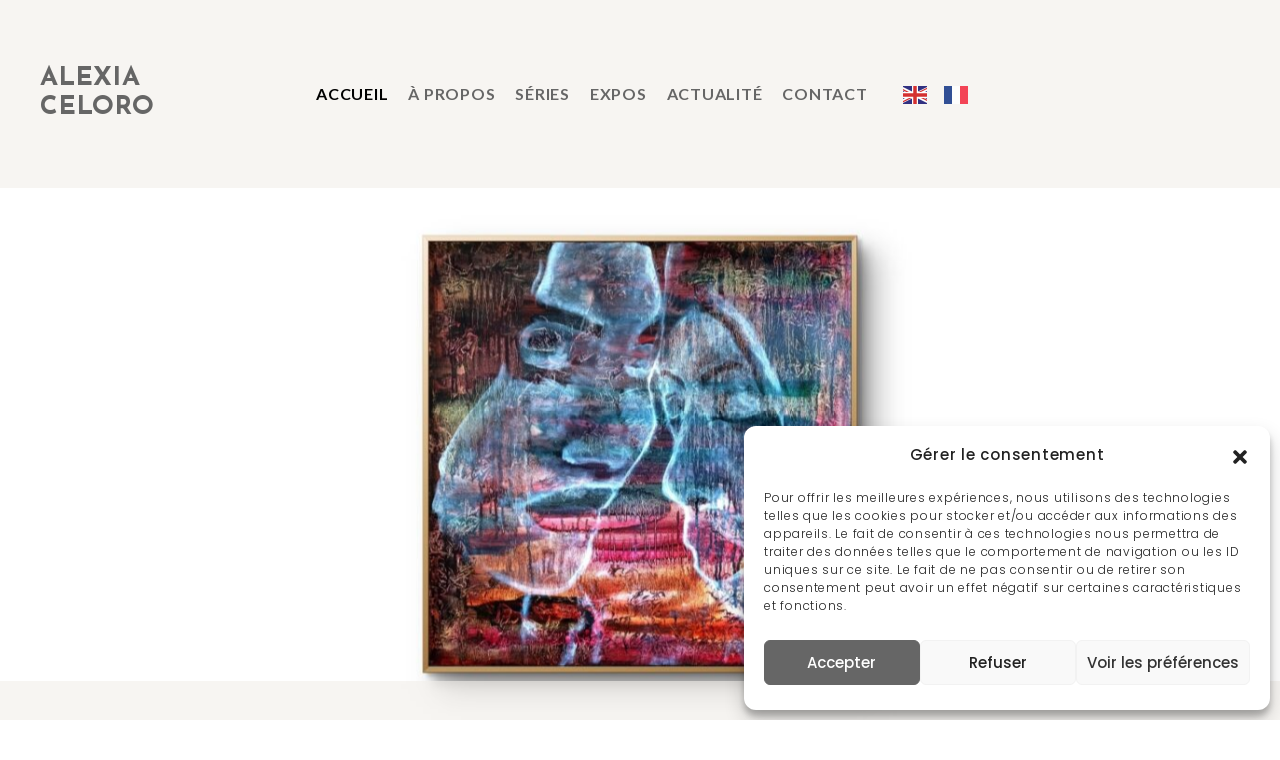

--- FILE ---
content_type: text/html; charset=UTF-8
request_url: https://www.alexiaceloro.com/
body_size: 19758
content:
    <!DOCTYPE html>
    <html lang="fr-FR">
    <head>
        <meta charset="UTF-8">
				<title>Alexia Celoro &#8211; Artiste Peintre</title>
<meta name='robots' content='max-image-preview:large' />
<link rel='dns-prefetch' href='//fonts.googleapis.com' />
<link rel="alternate" type="application/rss+xml" title="Alexia Celoro &raquo; Flux" href="https://www.alexiaceloro.com/feed/" />
<link rel="alternate" type="application/rss+xml" title="Alexia Celoro &raquo; Flux des commentaires" href="https://www.alexiaceloro.com/comments/feed/" />
<link rel="alternate" title="oEmbed (JSON)" type="application/json+oembed" href="https://www.alexiaceloro.com/wp-json/oembed/1.0/embed?url=https%3A%2F%2Fwww.alexiaceloro.com%2F" />
<link rel="alternate" title="oEmbed (XML)" type="text/xml+oembed" href="https://www.alexiaceloro.com/wp-json/oembed/1.0/embed?url=https%3A%2F%2Fwww.alexiaceloro.com%2F&#038;format=xml" />
<style id='wp-img-auto-sizes-contain-inline-css' type='text/css'>
img:is([sizes=auto i],[sizes^="auto," i]){contain-intrinsic-size:3000px 1500px}
/*# sourceURL=wp-img-auto-sizes-contain-inline-css */
</style>
<link rel='stylesheet' id='zuko-general-css' href='https://www.alexiaceloro.com/wp-content/themes/zuko/assets/css/general.css?ver=6.9' type='text/css' media='all' />
<link rel='stylesheet' id='zuko-style-css' href='https://www.alexiaceloro.com/wp-content/themes/zuko/style.css?ver=6.9' type='text/css' media='all' />
<style id='wp-emoji-styles-inline-css' type='text/css'>

	img.wp-smiley, img.emoji {
		display: inline !important;
		border: none !important;
		box-shadow: none !important;
		height: 1em !important;
		width: 1em !important;
		margin: 0 0.07em !important;
		vertical-align: -0.1em !important;
		background: none !important;
		padding: 0 !important;
	}
/*# sourceURL=wp-emoji-styles-inline-css */
</style>
<style id='classic-theme-styles-inline-css' type='text/css'>
/*! This file is auto-generated */
.wp-block-button__link{color:#fff;background-color:#32373c;border-radius:9999px;box-shadow:none;text-decoration:none;padding:calc(.667em + 2px) calc(1.333em + 2px);font-size:1.125em}.wp-block-file__button{background:#32373c;color:#fff;text-decoration:none}
/*# sourceURL=/wp-includes/css/classic-themes.min.css */
</style>
<link rel='stylesheet' id='contact-form-7-css' href='https://www.alexiaceloro.com/wp-content/plugins/contact-form-7/includes/css/styles.css?ver=5.9.3' type='text/css' media='all' />
<link rel='stylesheet' id='cmplz-general-css' href='https://www.alexiaceloro.com/wp-content/plugins/complianz-gdpr/assets/css/cookieblocker.min.css?ver=1711618219' type='text/css' media='all' />
<link rel='stylesheet' id='zuko-child-css-css' href='https://www.alexiaceloro.com/wp-content/themes/zuko-child-theme/style.css?ver=6.9' type='text/css' media='all' />
<link rel='stylesheet' id='elementor-icons-css' href='https://www.alexiaceloro.com/wp-content/plugins/elementor/assets/lib/eicons/css/elementor-icons.min.css?ver=5.29.0' type='text/css' media='all' />
<link rel='stylesheet' id='elementor-frontend-css' href='https://www.alexiaceloro.com/wp-content/plugins/elementor/assets/css/frontend-lite.min.css?ver=3.20.3' type='text/css' media='all' />
<link rel='stylesheet' id='swiper-css' href='https://www.alexiaceloro.com/wp-content/plugins/elementor/assets/lib/swiper/v8/css/swiper.min.css?ver=8.4.5' type='text/css' media='all' />
<link rel='stylesheet' id='elementor-post-14-css' href='https://www.alexiaceloro.com/wp-content/uploads/elementor/css/post-14.css?ver=1711723124' type='text/css' media='all' />
<link rel='stylesheet' id='elementor-pro-css' href='https://www.alexiaceloro.com/wp-content/plugins/elementor-pro/assets/css/frontend-lite.min.css?ver=3.5.0' type='text/css' media='all' />
<link rel='stylesheet' id='elementor-global-css' href='https://www.alexiaceloro.com/wp-content/uploads/elementor/css/global.css?ver=1711723125' type='text/css' media='all' />
<link rel='stylesheet' id='elementor-post-24861-css' href='https://www.alexiaceloro.com/wp-content/uploads/elementor/css/post-24861.css?ver=1723548533' type='text/css' media='all' />
<link rel='stylesheet' id='elementor-post-2170-css' href='https://www.alexiaceloro.com/wp-content/uploads/elementor/css/post-2170.css?ver=1711724516' type='text/css' media='all' />
<link rel='stylesheet' id='elementor-post-740-css' href='https://www.alexiaceloro.com/wp-content/uploads/elementor/css/post-740.css?ver=1714579808' type='text/css' media='all' />
<link rel='stylesheet' id='aheto_google_fonts-css' href='https://fonts.googleapis.com/css?family=Roboto:200,200i,300,300i,400,400i,500,500i,600,600i,700,700i,800,800i,900,900i%7CPoppins:200,200i,300,300i,400,400i,500,500i,600,600i,700,700i,800,800i,900,900i&#038;display=swap' type='text/css' media='all' />
<link rel='stylesheet' id='font-awesome-4.7.0-css' href='https://www.alexiaceloro.com/wp-content/plugins/aheto/assets/fonts/font-awesome.min.css' type='text/css' media='all' />
<link rel='stylesheet' id='ionicons-css' href='https://www.alexiaceloro.com/wp-content/plugins/aheto/assets/fonts/ionicons.min.css' type='text/css' media='all' />
<link rel='stylesheet' id='style-main-css' href='https://www.alexiaceloro.com/wp-content/plugins/aheto/assets/frontend/css/style.css' type='text/css' media='all' />
<link rel='stylesheet' id='style-skin-css' href='//www.alexiaceloro.com/wp-content/uploads/aheto-styles/aheto-main_light.css?timestamp=1689176655' type='text/css' media='all' />
<link rel='stylesheet' id='google-fonts-1-css' href='https://fonts.googleapis.com/css?family=Roboto%3A100%2C100italic%2C200%2C200italic%2C300%2C300italic%2C400%2C400italic%2C500%2C500italic%2C600%2C600italic%2C700%2C700italic%2C800%2C800italic%2C900%2C900italic%7CRoboto+Slab%3A100%2C100italic%2C200%2C200italic%2C300%2C300italic%2C400%2C400italic%2C500%2C500italic%2C600%2C600italic%2C700%2C700italic%2C800%2C800italic%2C900%2C900italic%7CPlayfair+Display%3A100%2C100italic%2C200%2C200italic%2C300%2C300italic%2C400%2C400italic%2C500%2C500italic%2C600%2C600italic%2C700%2C700italic%2C800%2C800italic%2C900%2C900italic%7CPoppins%3A100%2C100italic%2C200%2C200italic%2C300%2C300italic%2C400%2C400italic%2C500%2C500italic%2C600%2C600italic%2C700%2C700italic%2C800%2C800italic%2C900%2C900italic%7CLato%3A100%2C100italic%2C200%2C200italic%2C300%2C300italic%2C400%2C400italic%2C500%2C500italic%2C600%2C600italic%2C700%2C700italic%2C800%2C800italic%2C900%2C900italic%7CJosefin+Sans%3A100%2C100italic%2C200%2C200italic%2C300%2C300italic%2C400%2C400italic%2C500%2C500italic%2C600%2C600italic%2C700%2C700italic%2C800%2C800italic%2C900%2C900italic&#038;display=swap&#038;ver=6.9' type='text/css' media='all' />
<link rel="preconnect" href="https://fonts.gstatic.com/" crossorigin><script type="text/javascript" src="https://www.alexiaceloro.com/wp-includes/js/jquery/jquery.min.js?ver=3.7.1" id="jquery-core-js"></script>
<script type="text/javascript" src="https://www.alexiaceloro.com/wp-includes/js/jquery/jquery-migrate.min.js?ver=3.4.1" id="jquery-migrate-js"></script>
<link rel="EditURI" type="application/rsd+xml" title="RSD" href="https://www.alexiaceloro.com/xmlrpc.php?rsd" />
<meta name="generator" content="WordPress 6.9" />
<link rel="canonical" href="https://www.alexiaceloro.com/" />
<link rel='shortlink' href='https://www.alexiaceloro.com/' />
			<style>.cmplz-hidden {
					display: none !important;
				}</style><meta name="generator" content="Elementor 3.20.3; features: e_optimized_assets_loading, e_optimized_css_loading, additional_custom_breakpoints, block_editor_assets_optimize, e_image_loading_optimization; settings: css_print_method-external, google_font-enabled, font_display-swap">
<link rel="icon" href="https://www.alexiaceloro.com/wp-content/uploads/2024/03/cropped-favicon-32x32.png" sizes="32x32" />
<link rel="icon" href="https://www.alexiaceloro.com/wp-content/uploads/2024/03/cropped-favicon-192x192.png" sizes="192x192" />
<link rel="apple-touch-icon" href="https://www.alexiaceloro.com/wp-content/uploads/2024/03/cropped-favicon-180x180.png" />
<meta name="msapplication-TileImage" content="https://www.alexiaceloro.com/wp-content/uploads/2024/03/cropped-favicon-270x270.png" />
<style type="text/css">body .aheto-footer, body .aheto-footer p{color:#ffffff;}body .aheto-footer a{color:#ffffff;}</style><style type="text/css"></style>		<style type="text/css" id="wp-custom-css">
			.main-header--azyn-main .main-header__menu-box .main-menu > li.current-menu-item > a, .main-header--azyn-main .main-header__menu-box .main-menu > li.current-menu-item > a::before, .main-header--azyn-main .main-header__menu-box .main-menu > li.current-menu-parent > a, .main-header--azyn-main .main-header__menu-box .main-menu > li.current-menu-parent > a::before, .main-header--azyn-main .main-header__menu-box .main-menu > li:hover > a, .main-header--azyn-main .main-header__menu-box .main-menu > li:hover > a::before, .main-header--azyn-main .main-header__menu-box > ul > li.current-menu-item > a, .main-header--azyn-main .main-header__menu-box > ul > li.current-menu-item > a::before, .main-header--azyn-main .main-header__menu-box > ul > li.current-menu-parent > a, .main-header--azyn-main .main-header__menu-box > ul > li.current-menu-parent > a::before, .main-header--azyn-main .main-header__menu-box > ul > li:hover > a, .main-header--azyn-main .main-header__menu-box > ul > li:hover > a::before{
	background: none;
	color: #000;
	font-weight: bold !important;
}

.main-header--azyn-main .main-header__menu-box .main-menu > li > a::before, .main-header--azyn-main .main-header__menu-box > ul > li > a::before{
	background: none;
}

.aheto-banner-slider--azyn-modern .q_slide .progress{
	display: none;
}

.aheto-banner-slider--azyn-modern .q_slide .arrows .next{
	display: none !important;
}

.aheto-banner-slider--azyn-modern .q_slide .arrows .prev{
	display: none !important;
}

.champnewsletter{
	width: 100%;
	border: solid 1px #666;
	padding: 10px;
}

.boutonnewsletter{
	color: #fff;
	border: solid 1px #666;
	padding-left: 30px;
	padding-right: 30px;
	padding-top: 10px;
	padding-bottom: 10px;	
	background: #666666;
}

.boutonnewsletter:hover{
	color: #666;
	border: solid 1px #666;
	background: none;
}		</style>
		        <meta name="viewport" content="width=device-width, initial-scale=1">
    <style id='global-styles-inline-css' type='text/css'>
:root{--wp--preset--aspect-ratio--square: 1;--wp--preset--aspect-ratio--4-3: 4/3;--wp--preset--aspect-ratio--3-4: 3/4;--wp--preset--aspect-ratio--3-2: 3/2;--wp--preset--aspect-ratio--2-3: 2/3;--wp--preset--aspect-ratio--16-9: 16/9;--wp--preset--aspect-ratio--9-16: 9/16;--wp--preset--color--black: #000000;--wp--preset--color--cyan-bluish-gray: #abb8c3;--wp--preset--color--white: #ffffff;--wp--preset--color--pale-pink: #f78da7;--wp--preset--color--vivid-red: #cf2e2e;--wp--preset--color--luminous-vivid-orange: #ff6900;--wp--preset--color--luminous-vivid-amber: #fcb900;--wp--preset--color--light-green-cyan: #7bdcb5;--wp--preset--color--vivid-green-cyan: #00d084;--wp--preset--color--pale-cyan-blue: #8ed1fc;--wp--preset--color--vivid-cyan-blue: #0693e3;--wp--preset--color--vivid-purple: #9b51e0;--wp--preset--gradient--vivid-cyan-blue-to-vivid-purple: linear-gradient(135deg,rgb(6,147,227) 0%,rgb(155,81,224) 100%);--wp--preset--gradient--light-green-cyan-to-vivid-green-cyan: linear-gradient(135deg,rgb(122,220,180) 0%,rgb(0,208,130) 100%);--wp--preset--gradient--luminous-vivid-amber-to-luminous-vivid-orange: linear-gradient(135deg,rgb(252,185,0) 0%,rgb(255,105,0) 100%);--wp--preset--gradient--luminous-vivid-orange-to-vivid-red: linear-gradient(135deg,rgb(255,105,0) 0%,rgb(207,46,46) 100%);--wp--preset--gradient--very-light-gray-to-cyan-bluish-gray: linear-gradient(135deg,rgb(238,238,238) 0%,rgb(169,184,195) 100%);--wp--preset--gradient--cool-to-warm-spectrum: linear-gradient(135deg,rgb(74,234,220) 0%,rgb(151,120,209) 20%,rgb(207,42,186) 40%,rgb(238,44,130) 60%,rgb(251,105,98) 80%,rgb(254,248,76) 100%);--wp--preset--gradient--blush-light-purple: linear-gradient(135deg,rgb(255,206,236) 0%,rgb(152,150,240) 100%);--wp--preset--gradient--blush-bordeaux: linear-gradient(135deg,rgb(254,205,165) 0%,rgb(254,45,45) 50%,rgb(107,0,62) 100%);--wp--preset--gradient--luminous-dusk: linear-gradient(135deg,rgb(255,203,112) 0%,rgb(199,81,192) 50%,rgb(65,88,208) 100%);--wp--preset--gradient--pale-ocean: linear-gradient(135deg,rgb(255,245,203) 0%,rgb(182,227,212) 50%,rgb(51,167,181) 100%);--wp--preset--gradient--electric-grass: linear-gradient(135deg,rgb(202,248,128) 0%,rgb(113,206,126) 100%);--wp--preset--gradient--midnight: linear-gradient(135deg,rgb(2,3,129) 0%,rgb(40,116,252) 100%);--wp--preset--font-size--small: 13px;--wp--preset--font-size--medium: 20px;--wp--preset--font-size--large: 36px;--wp--preset--font-size--x-large: 42px;--wp--preset--spacing--20: 0.44rem;--wp--preset--spacing--30: 0.67rem;--wp--preset--spacing--40: 1rem;--wp--preset--spacing--50: 1.5rem;--wp--preset--spacing--60: 2.25rem;--wp--preset--spacing--70: 3.38rem;--wp--preset--spacing--80: 5.06rem;--wp--preset--shadow--natural: 6px 6px 9px rgba(0, 0, 0, 0.2);--wp--preset--shadow--deep: 12px 12px 50px rgba(0, 0, 0, 0.4);--wp--preset--shadow--sharp: 6px 6px 0px rgba(0, 0, 0, 0.2);--wp--preset--shadow--outlined: 6px 6px 0px -3px rgb(255, 255, 255), 6px 6px rgb(0, 0, 0);--wp--preset--shadow--crisp: 6px 6px 0px rgb(0, 0, 0);}:where(.is-layout-flex){gap: 0.5em;}:where(.is-layout-grid){gap: 0.5em;}body .is-layout-flex{display: flex;}.is-layout-flex{flex-wrap: wrap;align-items: center;}.is-layout-flex > :is(*, div){margin: 0;}body .is-layout-grid{display: grid;}.is-layout-grid > :is(*, div){margin: 0;}:where(.wp-block-columns.is-layout-flex){gap: 2em;}:where(.wp-block-columns.is-layout-grid){gap: 2em;}:where(.wp-block-post-template.is-layout-flex){gap: 1.25em;}:where(.wp-block-post-template.is-layout-grid){gap: 1.25em;}.has-black-color{color: var(--wp--preset--color--black) !important;}.has-cyan-bluish-gray-color{color: var(--wp--preset--color--cyan-bluish-gray) !important;}.has-white-color{color: var(--wp--preset--color--white) !important;}.has-pale-pink-color{color: var(--wp--preset--color--pale-pink) !important;}.has-vivid-red-color{color: var(--wp--preset--color--vivid-red) !important;}.has-luminous-vivid-orange-color{color: var(--wp--preset--color--luminous-vivid-orange) !important;}.has-luminous-vivid-amber-color{color: var(--wp--preset--color--luminous-vivid-amber) !important;}.has-light-green-cyan-color{color: var(--wp--preset--color--light-green-cyan) !important;}.has-vivid-green-cyan-color{color: var(--wp--preset--color--vivid-green-cyan) !important;}.has-pale-cyan-blue-color{color: var(--wp--preset--color--pale-cyan-blue) !important;}.has-vivid-cyan-blue-color{color: var(--wp--preset--color--vivid-cyan-blue) !important;}.has-vivid-purple-color{color: var(--wp--preset--color--vivid-purple) !important;}.has-black-background-color{background-color: var(--wp--preset--color--black) !important;}.has-cyan-bluish-gray-background-color{background-color: var(--wp--preset--color--cyan-bluish-gray) !important;}.has-white-background-color{background-color: var(--wp--preset--color--white) !important;}.has-pale-pink-background-color{background-color: var(--wp--preset--color--pale-pink) !important;}.has-vivid-red-background-color{background-color: var(--wp--preset--color--vivid-red) !important;}.has-luminous-vivid-orange-background-color{background-color: var(--wp--preset--color--luminous-vivid-orange) !important;}.has-luminous-vivid-amber-background-color{background-color: var(--wp--preset--color--luminous-vivid-amber) !important;}.has-light-green-cyan-background-color{background-color: var(--wp--preset--color--light-green-cyan) !important;}.has-vivid-green-cyan-background-color{background-color: var(--wp--preset--color--vivid-green-cyan) !important;}.has-pale-cyan-blue-background-color{background-color: var(--wp--preset--color--pale-cyan-blue) !important;}.has-vivid-cyan-blue-background-color{background-color: var(--wp--preset--color--vivid-cyan-blue) !important;}.has-vivid-purple-background-color{background-color: var(--wp--preset--color--vivid-purple) !important;}.has-black-border-color{border-color: var(--wp--preset--color--black) !important;}.has-cyan-bluish-gray-border-color{border-color: var(--wp--preset--color--cyan-bluish-gray) !important;}.has-white-border-color{border-color: var(--wp--preset--color--white) !important;}.has-pale-pink-border-color{border-color: var(--wp--preset--color--pale-pink) !important;}.has-vivid-red-border-color{border-color: var(--wp--preset--color--vivid-red) !important;}.has-luminous-vivid-orange-border-color{border-color: var(--wp--preset--color--luminous-vivid-orange) !important;}.has-luminous-vivid-amber-border-color{border-color: var(--wp--preset--color--luminous-vivid-amber) !important;}.has-light-green-cyan-border-color{border-color: var(--wp--preset--color--light-green-cyan) !important;}.has-vivid-green-cyan-border-color{border-color: var(--wp--preset--color--vivid-green-cyan) !important;}.has-pale-cyan-blue-border-color{border-color: var(--wp--preset--color--pale-cyan-blue) !important;}.has-vivid-cyan-blue-border-color{border-color: var(--wp--preset--color--vivid-cyan-blue) !important;}.has-vivid-purple-border-color{border-color: var(--wp--preset--color--vivid-purple) !important;}.has-vivid-cyan-blue-to-vivid-purple-gradient-background{background: var(--wp--preset--gradient--vivid-cyan-blue-to-vivid-purple) !important;}.has-light-green-cyan-to-vivid-green-cyan-gradient-background{background: var(--wp--preset--gradient--light-green-cyan-to-vivid-green-cyan) !important;}.has-luminous-vivid-amber-to-luminous-vivid-orange-gradient-background{background: var(--wp--preset--gradient--luminous-vivid-amber-to-luminous-vivid-orange) !important;}.has-luminous-vivid-orange-to-vivid-red-gradient-background{background: var(--wp--preset--gradient--luminous-vivid-orange-to-vivid-red) !important;}.has-very-light-gray-to-cyan-bluish-gray-gradient-background{background: var(--wp--preset--gradient--very-light-gray-to-cyan-bluish-gray) !important;}.has-cool-to-warm-spectrum-gradient-background{background: var(--wp--preset--gradient--cool-to-warm-spectrum) !important;}.has-blush-light-purple-gradient-background{background: var(--wp--preset--gradient--blush-light-purple) !important;}.has-blush-bordeaux-gradient-background{background: var(--wp--preset--gradient--blush-bordeaux) !important;}.has-luminous-dusk-gradient-background{background: var(--wp--preset--gradient--luminous-dusk) !important;}.has-pale-ocean-gradient-background{background: var(--wp--preset--gradient--pale-ocean) !important;}.has-electric-grass-gradient-background{background: var(--wp--preset--gradient--electric-grass) !important;}.has-midnight-gradient-background{background: var(--wp--preset--gradient--midnight) !important;}.has-small-font-size{font-size: var(--wp--preset--font-size--small) !important;}.has-medium-font-size{font-size: var(--wp--preset--font-size--medium) !important;}.has-large-font-size{font-size: var(--wp--preset--font-size--large) !important;}.has-x-large-font-size{font-size: var(--wp--preset--font-size--x-large) !important;}
/*# sourceURL=global-styles-inline-css */
</style>
<link rel='stylesheet' id='azyn-navigation-layout1-css' href='https://www.alexiaceloro.com/wp-content/plugins/aheto/shortcodes/navigation/assets/css/azyn_layout1.css' type='text/css' media='all' />
<link rel='stylesheet' id='azyn-banner-slider-layout1-css' href='https://www.alexiaceloro.com/wp-content/plugins/aheto/shortcodes/banner-slider/assets/css/azyn_layout1.css' type='text/css' media='all' />
<link rel='stylesheet' id='magnific-css' href='https://www.alexiaceloro.com/wp-content/plugins/aheto/assets/frontend/vendors/magnific/magnific.min.css' type='text/css' media='all' />
<link rel='stylesheet' id='heading-style-1-css' href='https://www.alexiaceloro.com/wp-content/plugins/aheto/shortcodes/heading/assets/css/layout1.css' type='text/css' media='all' />
<link rel='stylesheet' id='soapy-heading-layout2-css' href='https://www.alexiaceloro.com/wp-content/plugins/aheto/shortcodes/heading/assets/css/soapy_layout2.css' type='text/css' media='all' />
<link rel='stylesheet' id='bizy-testimonials-layout4-css' href='https://www.alexiaceloro.com/wp-content/plugins/aheto/shortcodes/testimonials/assets/css/bizy_layout4.css' type='text/css' media='all' />
<link rel='stylesheet' id='contact-info-style-1-css' href='https://www.alexiaceloro.com/wp-content/plugins/aheto/shortcodes/contact-info/assets/css/layout1.css' type='text/css' media='all' />
<link rel='stylesheet' id='aheto-search-css' href='https://www.alexiaceloro.com/wp-content/plugins/aheto/assets/frontend/css/search.css?ver=0.9.0' type='text/css' media='all' />
<link rel='stylesheet' id='e-animations-css' href='https://www.alexiaceloro.com/wp-content/plugins/elementor/assets/lib/animations/animations.min.css?ver=3.20.3' type='text/css' media='all' />
</head>
    <body class="home wp-singular page-template page-template-aheto_canvas page page-id-24861 wp-theme-zuko wp-child-theme-zuko-child-theme no-sidebar elementor-default elementor-kit-14 elementor-page elementor-page-24861">
		
    <header id="masthead" itemscope="itemscope" itemtype="https://schema.org/WPHeader"
            class="aheto-header  ">
					<div data-elementor-type="wp-post" data-elementor-id="2170" class="elementor elementor-2170">
						<section class="elementor-section elementor-top-section elementor-element elementor-element-bb7eb7e elementor-section-stretched elementor-section-full_width elementor-section-height-default elementor-section-height-default" data-id="bb7eb7e" data-element_type="section" data-settings="{&quot;stretch_section&quot;:&quot;section-stretched&quot;,&quot;background_background&quot;:&quot;classic&quot;}">
						<div class="elementor-container elementor-column-gap-no">
					<div class="elementor-column elementor-col-100 elementor-top-column elementor-element elementor-element-db16972" data-id="db16972" data-element_type="column">
			<div class="elementor-widget-wrap elementor-element-populated">
						<div class="elementor-element elementor-element-0373607 elementor-widget elementor-widget-aheto_navigation" data-id="0373607" data-element_type="widget" data-widget_type="aheto_navigation.default">
				<div class="elementor-widget-container">
			<div class="aheto_navigation_6967c01f79ca4  main-header main-header--azyn-main main-header-js " data-mobile-menu="1199">
	<div class="main-header__main-line">

		<button class="hamburger main-header__hamburger js-toggle-mobile-menu" type="button">
                <span class="hamburger-box">
                    <span class="hamburger-inner"></span>
                </span>
		</button>

		<div class="aheto-logo main-header__logo">
			<a href="https://www.alexiaceloro.com/">
									<span>ALEXIA CELORO</span>
							</a>

		</div>

		<div class="main-header__menu-box  "
			 data-back="Back">
			<span class="mobile-menu-title">Menu</span>

			<nav class="menu-home-page-container"><ul id="menu-centred-menu-left-dark" class="main-menu main-menu--inline"><li id="menu-item-24922" class="menu-item menu-item-type-post_type menu-item-object-page menu-item-home current-menu-item page_item page-item-24861 current_page_item menu-item-24922"><a href="https://www.alexiaceloro.com/" aria-current="page">Accueil</a></li>
<li id="menu-item-24921" class="menu-item menu-item-type-post_type menu-item-object-page menu-item-24921"><a href="https://www.alexiaceloro.com/a-propos/">À propos</a></li>
<li id="menu-item-24918" class="menu-item menu-item-type-post_type menu-item-object-page menu-item-24918"><a href="https://www.alexiaceloro.com/series/">Séries</a></li>
<li id="menu-item-25307" class="menu-item menu-item-type-post_type menu-item-object-page menu-item-25307"><a href="https://www.alexiaceloro.com/expositions/">Expos</a></li>
<li id="menu-item-25242" class="menu-item menu-item-type-post_type menu-item-object-page menu-item-25242"><a href="https://www.alexiaceloro.com/news/">Actualité</a></li>
<li id="menu-item-24920" class="menu-item menu-item-type-post_type menu-item-object-page menu-item-24920"><a href="https://www.alexiaceloro.com/contact/">Contact</a></li>
<li id="menu-item-25393" class="menu-item menu-item-type-custom menu-item-object-custom menu-item-25393"><div class="gtranslate_wrapper" id="gt-wrapper-75125148"></div></li>
</ul></nav>		</div>
			</div>
</div>
		</div>
				</div>
					</div>
		</div>
					</div>
		</section>
				</div>
		    </header>

		<div data-elementor-type="page" data-elementor-id="24861" class="elementor elementor-24861">
						<section class="elementor-section elementor-top-section elementor-element elementor-element-f4f3643 elementor-section-full_width elementor-section-stretched elementor-section-height-default elementor-section-height-default" data-id="f4f3643" data-element_type="section" data-settings="{&quot;stretch_section&quot;:&quot;section-stretched&quot;,&quot;background_background&quot;:&quot;classic&quot;}">
						<div class="elementor-container elementor-column-gap-no">
					<div class="elementor-column elementor-col-100 elementor-top-column elementor-element elementor-element-196e9f8" data-id="196e9f8" data-element_type="column">
			<div class="elementor-widget-wrap elementor-element-populated">
						<div class="elementor-element elementor-element-777405da elementor-widget elementor-widget-aheto_banner-slider" data-id="777405da" data-element_type="widget" data-widget_type="aheto_banner-slider.default">
				<div class="elementor-widget-container">
			<div class="aheto_banner-slider_6967c01f8a3de  aheto-full-page-height-js aheto-banner-slider--azyn-modern">

	<svg style="display: none" xmlns="http://www.w3.org/2000/svg">

		<!-- arrow left -->
		<symbol viewBox="0 0 14 26" id="icn_arrow_left">
			<path d="M13,26c-0.256,0-0.512-0.098-0.707-0.293l-12-12c-0.391-0.391-0.391-1.023,0-1.414l12-12c0.391-0.391,1.023-0.391,1.414,0s0.391,1.023,0,1.414L2.414,13l11.293,11.293c0.391,0.391,0.391,1.023,0,1.414C13.512,25.902,13.256,26,13,26z"/>
		</symbol>

		<!-- arrow right -->
		<symbol viewBox="0 0 14 26" id="icn_arrow_right">
			<path d="M1,0c0.256,0,0.512,0.098,0.707,0.293l12,12c0.391,0.391,0.391,1.023,0,1.414l-12,12c-0.391,0.391-1.023,0.391-1.414,0s-0.391-1.023,0-1.414L11.586,13L0.293,1.707c-0.391-0.391-0.391-1.023,0-1.414C0.488,0.098,0.744,0,1,0z"/>
		</symbol>

	</svg>

	<div id="barba-wrapper">
		<div class="barba-container">

			<div class="aheto_smooth">

				<div id="q_slide" data-animate='stagTop' data-autoplay='8000' data-mousefollow data-parallax=".25" data-opacity=".3" class="aheto-full-min-height-js">
					<div class="q_slide-inner">
						<div class="slides">

							
							<div class="slide q_current">
								<div class="slide-content">
									<div class="caption">
										
									</div>
								</div>
								<div class="image-container">
							<div class="image-wrapper">
								<div class="kenburns">
									<img fetchpriority="high" decoding="async" width="2560" height="1440" src="https://www.alexiaceloro.com/wp-content/uploads/2024/08/IMG_20240813_131733-scaled.jpg" class="image" alt="" srcset="https://www.alexiaceloro.com/wp-content/uploads/2024/08/IMG_20240813_131733-scaled.jpg 2560w, https://www.alexiaceloro.com/wp-content/uploads/2024/08/IMG_20240813_131733-300x169.jpg 300w, https://www.alexiaceloro.com/wp-content/uploads/2024/08/IMG_20240813_131733-1024x576.jpg 1024w, https://www.alexiaceloro.com/wp-content/uploads/2024/08/IMG_20240813_131733-768x432.jpg 768w, https://www.alexiaceloro.com/wp-content/uploads/2024/08/IMG_20240813_131733-1536x864.jpg 1536w, https://www.alexiaceloro.com/wp-content/uploads/2024/08/IMG_20240813_131733-2048x1152.jpg 2048w" sizes="(max-width: 2560px) 100vw, 2560px" />								</div>
							</div>
						</div>
							</div>

					
							<div class="slide ">
								<div class="slide-content">
									<div class="caption">
										
									</div>
								</div>
								<div class="image-container">
							<div class="image-wrapper">
								<div class="kenburns">
									<img decoding="async" width="2560" height="1440" src="https://www.alexiaceloro.com/wp-content/uploads/2024/08/IMG_20240813_131744-scaled.jpg" class="image" alt="" srcset="https://www.alexiaceloro.com/wp-content/uploads/2024/08/IMG_20240813_131744-scaled.jpg 2560w, https://www.alexiaceloro.com/wp-content/uploads/2024/08/IMG_20240813_131744-300x169.jpg 300w, https://www.alexiaceloro.com/wp-content/uploads/2024/08/IMG_20240813_131744-1024x576.jpg 1024w, https://www.alexiaceloro.com/wp-content/uploads/2024/08/IMG_20240813_131744-768x432.jpg 768w, https://www.alexiaceloro.com/wp-content/uploads/2024/08/IMG_20240813_131744-1536x864.jpg 1536w, https://www.alexiaceloro.com/wp-content/uploads/2024/08/IMG_20240813_131744-2048x1152.jpg 2048w" sizes="(max-width: 2560px) 100vw, 2560px" />								</div>
							</div>
						</div>
							</div>

					
							<div class="slide ">
								<div class="slide-content">
									<div class="caption">
										
									</div>
								</div>
								<div class="image-container">
							<div class="image-wrapper">
								<div class="kenburns">
									<img decoding="async" width="2560" height="1440" src="https://www.alexiaceloro.com/wp-content/uploads/2024/08/IMG_20240813_131801-scaled.jpg" class="image" alt="" srcset="https://www.alexiaceloro.com/wp-content/uploads/2024/08/IMG_20240813_131801-scaled.jpg 2560w, https://www.alexiaceloro.com/wp-content/uploads/2024/08/IMG_20240813_131801-300x169.jpg 300w, https://www.alexiaceloro.com/wp-content/uploads/2024/08/IMG_20240813_131801-1024x576.jpg 1024w, https://www.alexiaceloro.com/wp-content/uploads/2024/08/IMG_20240813_131801-768x432.jpg 768w, https://www.alexiaceloro.com/wp-content/uploads/2024/08/IMG_20240813_131801-1536x864.jpg 1536w, https://www.alexiaceloro.com/wp-content/uploads/2024/08/IMG_20240813_131801-2048x1152.jpg 2048w" sizes="(max-width: 2560px) 100vw, 2560px" />								</div>
							</div>
						</div>
							</div>

					
							<div class="slide ">
								<div class="slide-content">
									<div class="caption">
										
									</div>
								</div>
								<div class="image-container">
							<div class="image-wrapper">
								<div class="kenburns">
									<img loading="lazy" decoding="async" width="2560" height="1440" src="https://www.alexiaceloro.com/wp-content/uploads/2024/08/IMG_20240813_131818-scaled.jpg" class="image" alt="" srcset="https://www.alexiaceloro.com/wp-content/uploads/2024/08/IMG_20240813_131818-scaled.jpg 2560w, https://www.alexiaceloro.com/wp-content/uploads/2024/08/IMG_20240813_131818-300x169.jpg 300w, https://www.alexiaceloro.com/wp-content/uploads/2024/08/IMG_20240813_131818-1024x576.jpg 1024w, https://www.alexiaceloro.com/wp-content/uploads/2024/08/IMG_20240813_131818-768x432.jpg 768w, https://www.alexiaceloro.com/wp-content/uploads/2024/08/IMG_20240813_131818-1536x864.jpg 1536w, https://www.alexiaceloro.com/wp-content/uploads/2024/08/IMG_20240813_131818-2048x1152.jpg 2048w" sizes="(max-width: 2560px) 100vw, 2560px" />								</div>
							</div>
						</div>
							</div>

					
				</div>

				<div class="pagination">
					<div class="item hover-target q_current"><span><strong>01</strong></span></div><div class="item hover-target "><span><strong>02</strong></span></div><div class="item hover-target "><span><strong>03</strong></span></div><div class="item hover-target "><span><strong>04</strong></span></div>				</div>
				<div class="arrows">
					<a class="arrow next aheto_magnet">
                                <span class="svg svg-arrow-right">
                                    <svg width="8px" height="21px">
                                        <use xlink:href="#icn_arrow_right"></use>
                                    </svg>
                                    <span class="alt sr-only"></span>
                                </span>
					</a>
					<a class="arrow prev aheto_magnet">
                                <span class="svg svg-arrow-left">
                                    <svg width="8px" height="21px">
                                        <use xlink:href="#icn_arrow_left"></use>
                                    </svg>
                                    <span class="alt sr-only"></span>
                                </span>
					</a>
				</div>
				<div class="progress">
					<div id="bar" class="bar"></div>
				</div>
			</div>
		</div>
	</div>
</div>
</div>
</div>
		</div>
				</div>
					</div>
		</div>
					</div>
		</section>
				<section class="elementor-section elementor-top-section elementor-element elementor-element-624cf483 elementor-section-stretched elementor-section-boxed elementor-section-height-default elementor-section-height-default" data-id="624cf483" data-element_type="section" data-settings="{&quot;stretch_section&quot;:&quot;section-stretched&quot;,&quot;background_background&quot;:&quot;classic&quot;}">
						<div class="elementor-container elementor-column-gap-no">
					<div class="elementor-column elementor-col-50 elementor-top-column elementor-element elementor-element-73cd863b" data-id="73cd863b" data-element_type="column">
			<div class="elementor-widget-wrap elementor-element-populated">
						<div class="elementor-element elementor-element-2cf691c9 elementor-invisible elementor-widget elementor-widget-aheto_heading" data-id="2cf691c9" data-element_type="widget" data-settings="{&quot;_animation&quot;:&quot;slideInUp&quot;}" data-widget_type="aheto_heading.default">
				<div class="elementor-widget-container">
			
<div class="aheto-heading aheto-heading--main  align-tablet-default align-mob-default aheto_heading_6967c01f90661 ">

	
	<p class="aheto-heading__title ">À propos</p>
</div>
		</div>
				</div>
				<div class="elementor-element elementor-element-61910a2e elementor-invisible elementor-widget elementor-widget-aheto_heading" data-id="61910a2e" data-element_type="widget" data-settings="{&quot;_animation&quot;:&quot;slideInUp&quot;}" data-widget_type="aheto_heading.default">
				<div class="elementor-widget-container">
			
<div class="aheto-heading aheto-heading--main  align-tablet-default align-mob-default aheto_heading_6967c01f914cb ">

	
	<h3 class="aheto-heading__title ">Alexia CELORO</h3><p class="aheto-heading__desc">Artiste Peintre a l'univers artistique multiculturel.<br />
La sensualité, l’amour inconditionnel, la féminité et l’élévation spirituelle<br />
lui sont des thèmes récurrents, que l’Artiste considère<br />
comme des actes (r-)évolutionnaires. </p>
</div>
		</div>
				</div>
				<div class="elementor-element elementor-element-74184c4 elementor-widget-divider--view-line elementor-invisible elementor-widget elementor-widget-divider" data-id="74184c4" data-element_type="widget" data-settings="{&quot;_animation&quot;:&quot;slideInUp&quot;}" data-widget_type="divider.default">
				<div class="elementor-widget-container">
			<style>/*! elementor - v3.20.0 - 26-03-2024 */
.elementor-widget-divider{--divider-border-style:none;--divider-border-width:1px;--divider-color:#0c0d0e;--divider-icon-size:20px;--divider-element-spacing:10px;--divider-pattern-height:24px;--divider-pattern-size:20px;--divider-pattern-url:none;--divider-pattern-repeat:repeat-x}.elementor-widget-divider .elementor-divider{display:flex}.elementor-widget-divider .elementor-divider__text{font-size:15px;line-height:1;max-width:95%}.elementor-widget-divider .elementor-divider__element{margin:0 var(--divider-element-spacing);flex-shrink:0}.elementor-widget-divider .elementor-icon{font-size:var(--divider-icon-size)}.elementor-widget-divider .elementor-divider-separator{display:flex;margin:0;direction:ltr}.elementor-widget-divider--view-line_icon .elementor-divider-separator,.elementor-widget-divider--view-line_text .elementor-divider-separator{align-items:center}.elementor-widget-divider--view-line_icon .elementor-divider-separator:after,.elementor-widget-divider--view-line_icon .elementor-divider-separator:before,.elementor-widget-divider--view-line_text .elementor-divider-separator:after,.elementor-widget-divider--view-line_text .elementor-divider-separator:before{display:block;content:"";border-block-end:0;flex-grow:1;border-block-start:var(--divider-border-width) var(--divider-border-style) var(--divider-color)}.elementor-widget-divider--element-align-left .elementor-divider .elementor-divider-separator>.elementor-divider__svg:first-of-type{flex-grow:0;flex-shrink:100}.elementor-widget-divider--element-align-left .elementor-divider-separator:before{content:none}.elementor-widget-divider--element-align-left .elementor-divider__element{margin-left:0}.elementor-widget-divider--element-align-right .elementor-divider .elementor-divider-separator>.elementor-divider__svg:last-of-type{flex-grow:0;flex-shrink:100}.elementor-widget-divider--element-align-right .elementor-divider-separator:after{content:none}.elementor-widget-divider--element-align-right .elementor-divider__element{margin-right:0}.elementor-widget-divider--element-align-start .elementor-divider .elementor-divider-separator>.elementor-divider__svg:first-of-type{flex-grow:0;flex-shrink:100}.elementor-widget-divider--element-align-start .elementor-divider-separator:before{content:none}.elementor-widget-divider--element-align-start .elementor-divider__element{margin-inline-start:0}.elementor-widget-divider--element-align-end .elementor-divider .elementor-divider-separator>.elementor-divider__svg:last-of-type{flex-grow:0;flex-shrink:100}.elementor-widget-divider--element-align-end .elementor-divider-separator:after{content:none}.elementor-widget-divider--element-align-end .elementor-divider__element{margin-inline-end:0}.elementor-widget-divider:not(.elementor-widget-divider--view-line_text):not(.elementor-widget-divider--view-line_icon) .elementor-divider-separator{border-block-start:var(--divider-border-width) var(--divider-border-style) var(--divider-color)}.elementor-widget-divider--separator-type-pattern{--divider-border-style:none}.elementor-widget-divider--separator-type-pattern.elementor-widget-divider--view-line .elementor-divider-separator,.elementor-widget-divider--separator-type-pattern:not(.elementor-widget-divider--view-line) .elementor-divider-separator:after,.elementor-widget-divider--separator-type-pattern:not(.elementor-widget-divider--view-line) .elementor-divider-separator:before,.elementor-widget-divider--separator-type-pattern:not([class*=elementor-widget-divider--view]) .elementor-divider-separator{width:100%;min-height:var(--divider-pattern-height);-webkit-mask-size:var(--divider-pattern-size) 100%;mask-size:var(--divider-pattern-size) 100%;-webkit-mask-repeat:var(--divider-pattern-repeat);mask-repeat:var(--divider-pattern-repeat);background-color:var(--divider-color);-webkit-mask-image:var(--divider-pattern-url);mask-image:var(--divider-pattern-url)}.elementor-widget-divider--no-spacing{--divider-pattern-size:auto}.elementor-widget-divider--bg-round{--divider-pattern-repeat:round}.rtl .elementor-widget-divider .elementor-divider__text{direction:rtl}.e-con-inner>.elementor-widget-divider,.e-con>.elementor-widget-divider{width:var(--container-widget-width,100%);--flex-grow:var(--container-widget-flex-grow)}</style>		<div class="elementor-divider">
			<span class="elementor-divider-separator">
						</span>
		</div>
				</div>
				</div>
				<div class="elementor-element elementor-element-c18108e elementor-invisible elementor-widget elementor-widget-aheto_heading" data-id="c18108e" data-element_type="widget" data-settings="{&quot;_animation&quot;:&quot;slideInUp&quot;}" data-widget_type="aheto_heading.default">
				<div class="elementor-widget-container">
			
<div class="aheto-heading aheto-heading--main  align-tablet-default align-mob-default aheto_heading_6967c01f9297d ">

	
	<p class="aheto-heading__desc">Plus qu’une Peintre, Alexia Celoro se définit telle une conteuse<br />
qui dévoue sa vie à transmettre des visuels<br />
investis de messages de paix pour toute l’humanité.</p>
</div>
		</div>
				</div>
					</div>
		</div>
				<div class="elementor-column elementor-col-50 elementor-top-column elementor-element elementor-element-207f2c62" data-id="207f2c62" data-element_type="column">
			<div class="elementor-widget-wrap elementor-element-populated">
						<div class="elementor-element elementor-element-3b79aeb6 elementor-widget elementor-widget-image" data-id="3b79aeb6" data-element_type="widget" data-widget_type="image.default">
				<div class="elementor-widget-container">
			<style>/*! elementor - v3.20.0 - 26-03-2024 */
.elementor-widget-image{text-align:center}.elementor-widget-image a{display:inline-block}.elementor-widget-image a img[src$=".svg"]{width:48px}.elementor-widget-image img{vertical-align:middle;display:inline-block}</style>										<img loading="lazy" decoding="async" width="1000" height="1000" src="https://www.alexiaceloro.com/wp-content/uploads/2024/03/photo-presentation-accueil.jpg" class="attachment-full size-full wp-image-25338" alt="" srcset="https://www.alexiaceloro.com/wp-content/uploads/2024/03/photo-presentation-accueil.jpg 1000w, https://www.alexiaceloro.com/wp-content/uploads/2024/03/photo-presentation-accueil-300x300.jpg 300w, https://www.alexiaceloro.com/wp-content/uploads/2024/03/photo-presentation-accueil-150x150.jpg 150w, https://www.alexiaceloro.com/wp-content/uploads/2024/03/photo-presentation-accueil-768x768.jpg 768w, https://www.alexiaceloro.com/wp-content/uploads/2024/03/photo-presentation-accueil-700x700.jpg 700w, https://www.alexiaceloro.com/wp-content/uploads/2024/03/photo-presentation-accueil-350x350.jpg 350w" sizes="(max-width: 1000px) 100vw, 1000px" />													</div>
				</div>
					</div>
		</div>
					</div>
		</section>
				<section class="elementor-section elementor-top-section elementor-element elementor-element-b174ab7 elementor-section-stretched elementor-section-full_width elementor-section-height-default elementor-section-height-default" data-id="b174ab7" data-element_type="section" data-settings="{&quot;stretch_section&quot;:&quot;section-stretched&quot;,&quot;background_background&quot;:&quot;classic&quot;}">
						<div class="elementor-container elementor-column-gap-default">
					<div class="elementor-column elementor-col-100 elementor-top-column elementor-element elementor-element-9333f52" data-id="9333f52" data-element_type="column" data-settings="{&quot;background_background&quot;:&quot;classic&quot;}">
			<div class="elementor-widget-wrap elementor-element-populated">
					<div class="elementor-background-overlay"></div>
						<section class="elementor-section elementor-inner-section elementor-element elementor-element-4cdd16e elementor-section-boxed elementor-section-height-default elementor-section-height-default elementor-invisible" data-id="4cdd16e" data-element_type="section" data-settings="{&quot;animation&quot;:&quot;slideInUp&quot;}">
							<div class="elementor-background-overlay"></div>
							<div class="elementor-container elementor-column-gap-no">
					<div class="elementor-column elementor-col-50 elementor-inner-column elementor-element elementor-element-4c5a9ce" data-id="4c5a9ce" data-element_type="column">
			<div class="elementor-widget-wrap elementor-element-populated">
						<div class="elementor-element elementor-element-b5663f9 elementor-widget__width-initial elementor-widget elementor-widget-aheto_heading" data-id="b5663f9" data-element_type="widget" data-widget_type="aheto_heading.default">
				<div class="elementor-widget-container">
			
<div class="aheto-heading--soapy-description aheto_heading_6967c01f963ca ">
	<div class="aheto-heading__desc  "><h1><a style="color: #ffffff;font-size: inherit;font-family: inherit;font-weight: inherit;line-height: inherit;letter-spacing: inherit" href="https://www.alexiaceloro.com/serie-ascending/">01. Ascending</a></h1></div></div>

		</div>
				</div>
					</div>
		</div>
				<div class="elementor-column elementor-col-50 elementor-inner-column elementor-element elementor-element-df68d2a elementor-hidden-mobile" data-id="df68d2a" data-element_type="column">
			<div class="elementor-widget-wrap elementor-element-populated">
						<div class="elementor-element elementor-element-f39f393 elementor-widget elementor-widget-image" data-id="f39f393" data-element_type="widget" data-widget_type="image.default">
				<div class="elementor-widget-container">
														<a href="https://www.alexiaceloro.com/serie-ascending/">
							<img decoding="async" src="https://www.alexiaceloro.com/wp-content/uploads/elementor/thumbs/Group-67-1-q9b7y1hmgblns5u7i9gp0o02rrqaz717v5shagg3y8.png" title="Group-67-1.png" alt="Group-67-1.png" loading="lazy" />								</a>
													</div>
				</div>
					</div>
		</div>
					</div>
		</section>
				<section class="elementor-section elementor-inner-section elementor-element elementor-element-e8d1c96 animated-slow elementor-hidden-mobile elementor-section-boxed elementor-section-height-default elementor-section-height-default elementor-invisible" data-id="e8d1c96" data-element_type="section" data-settings="{&quot;animation&quot;:&quot;slideInUp&quot;}">
							<div class="elementor-background-overlay"></div>
							<div class="elementor-container elementor-column-gap-no">
					<div class="elementor-column elementor-col-100 elementor-inner-column elementor-element elementor-element-162eb79" data-id="162eb79" data-element_type="column">
			<div class="elementor-widget-wrap elementor-element-populated">
						<div class="elementor-element elementor-element-e726b1c elementor-widget elementor-widget-aheto_heading" data-id="e726b1c" data-element_type="widget" data-widget_type="aheto_heading.default">
				<div class="elementor-widget-container">
			
<div class="aheto-heading aheto-heading--main  align-tablet-default align-mob-default aheto_heading_6967c01f9a431 ">

	
	<h5 class="aheto-heading__title ">Voir la série</h5>
</div>
		</div>
				</div>
					</div>
		</div>
					</div>
		</section>
					</div>
		</div>
					</div>
		</section>
				<section class="elementor-section elementor-top-section elementor-element elementor-element-1265493 elementor-section-stretched elementor-section-full_width elementor-section-height-default elementor-section-height-default" data-id="1265493" data-element_type="section" data-settings="{&quot;stretch_section&quot;:&quot;section-stretched&quot;,&quot;background_background&quot;:&quot;classic&quot;}">
						<div class="elementor-container elementor-column-gap-default">
					<div class="elementor-column elementor-col-100 elementor-top-column elementor-element elementor-element-0c665f0" data-id="0c665f0" data-element_type="column" data-settings="{&quot;background_background&quot;:&quot;classic&quot;}">
			<div class="elementor-widget-wrap elementor-element-populated">
					<div class="elementor-background-overlay"></div>
						<section class="elementor-section elementor-inner-section elementor-element elementor-element-5d2814a elementor-section-boxed elementor-section-height-default elementor-section-height-default elementor-invisible" data-id="5d2814a" data-element_type="section" data-settings="{&quot;animation&quot;:&quot;slideInUp&quot;}">
							<div class="elementor-background-overlay"></div>
							<div class="elementor-container elementor-column-gap-no">
					<div class="elementor-column elementor-col-50 elementor-inner-column elementor-element elementor-element-d309e83" data-id="d309e83" data-element_type="column">
			<div class="elementor-widget-wrap elementor-element-populated">
						<div class="elementor-element elementor-element-bf6c26a elementor-widget__width-initial elementor-widget elementor-widget-aheto_heading" data-id="bf6c26a" data-element_type="widget" data-widget_type="aheto_heading.default">
				<div class="elementor-widget-container">
			
<div class="aheto-heading--soapy-description aheto_heading_6967c01f9cd1a ">
	<div class="aheto-heading__desc  "><h1><a style="color: #ffffff;font-size: inherit;font-family: inherit;font-weight: inherit;line-height: inherit;letter-spacing: inherit" href="https://www.alexiaceloro.com/serie-north-node/">02. North Node</a></h1></div></div>

		</div>
				</div>
					</div>
		</div>
				<div class="elementor-column elementor-col-50 elementor-inner-column elementor-element elementor-element-d3a9e4b" data-id="d3a9e4b" data-element_type="column">
			<div class="elementor-widget-wrap elementor-element-populated">
						<div class="elementor-element elementor-element-c615650 elementor-widget elementor-widget-image" data-id="c615650" data-element_type="widget" data-widget_type="image.default">
				<div class="elementor-widget-container">
														<a href="https://www.alexiaceloro.com/serie-north-node/">
							<img decoding="async" src="https://www.alexiaceloro.com/wp-content/uploads/elementor/thumbs/Group-67-1-q9b7y1hmgblns5u7i9gp0o02rrqaz717v5shagg3y8.png" title="Group-67-1.png" alt="Group-67-1.png" loading="lazy" />								</a>
													</div>
				</div>
					</div>
		</div>
					</div>
		</section>
				<section class="elementor-section elementor-inner-section elementor-element elementor-element-4990ad5 animated-slow elementor-section-boxed elementor-section-height-default elementor-section-height-default elementor-invisible" data-id="4990ad5" data-element_type="section" data-settings="{&quot;animation&quot;:&quot;slideInUp&quot;}">
							<div class="elementor-background-overlay"></div>
							<div class="elementor-container elementor-column-gap-no">
					<div class="elementor-column elementor-col-100 elementor-inner-column elementor-element elementor-element-8e916b3" data-id="8e916b3" data-element_type="column">
			<div class="elementor-widget-wrap elementor-element-populated">
						<div class="elementor-element elementor-element-f2fba2d elementor-widget elementor-widget-aheto_heading" data-id="f2fba2d" data-element_type="widget" data-widget_type="aheto_heading.default">
				<div class="elementor-widget-container">
			
<div class="aheto-heading aheto-heading--main  align-tablet-default align-mob-default aheto_heading_6967c01f9f64e ">

	
	<h5 class="aheto-heading__title ">Voir la série</h5>
</div>
		</div>
				</div>
					</div>
		</div>
					</div>
		</section>
					</div>
		</div>
					</div>
		</section>
				<section class="elementor-section elementor-top-section elementor-element elementor-element-e129acf elementor-section-stretched elementor-section-full_width elementor-section-height-default elementor-section-height-default" data-id="e129acf" data-element_type="section" data-settings="{&quot;stretch_section&quot;:&quot;section-stretched&quot;,&quot;background_background&quot;:&quot;classic&quot;}">
						<div class="elementor-container elementor-column-gap-default">
					<div class="elementor-column elementor-col-100 elementor-top-column elementor-element elementor-element-bf6b070" data-id="bf6b070" data-element_type="column" data-settings="{&quot;background_background&quot;:&quot;classic&quot;}">
			<div class="elementor-widget-wrap elementor-element-populated">
					<div class="elementor-background-overlay"></div>
						<section class="elementor-section elementor-inner-section elementor-element elementor-element-5bcc8b6 elementor-section-boxed elementor-section-height-default elementor-section-height-default elementor-invisible" data-id="5bcc8b6" data-element_type="section" data-settings="{&quot;animation&quot;:&quot;slideInUp&quot;}">
							<div class="elementor-background-overlay"></div>
							<div class="elementor-container elementor-column-gap-no">
					<div class="elementor-column elementor-col-50 elementor-inner-column elementor-element elementor-element-1307961" data-id="1307961" data-element_type="column">
			<div class="elementor-widget-wrap elementor-element-populated">
						<div class="elementor-element elementor-element-0bfa978 elementor-widget__width-initial elementor-widget elementor-widget-aheto_heading" data-id="0bfa978" data-element_type="widget" data-widget_type="aheto_heading.default">
				<div class="elementor-widget-container">
			
<div class="aheto-heading--soapy-description aheto_heading_6967c01fa1f81 ">
	<div class="aheto-heading__desc  "><h1><a style="color: #ffffff;font-size: inherit;font-family: inherit;font-weight: inherit;line-height: inherit;letter-spacing: inherit" href="https://www.alexiaceloro.com/serie-vibrating-souls/">03. Vibrating Souls</a></h1></div></div>

		</div>
				</div>
					</div>
		</div>
				<div class="elementor-column elementor-col-50 elementor-inner-column elementor-element elementor-element-c7916a4" data-id="c7916a4" data-element_type="column">
			<div class="elementor-widget-wrap elementor-element-populated">
						<div class="elementor-element elementor-element-7c48a19 elementor-widget elementor-widget-image" data-id="7c48a19" data-element_type="widget" data-widget_type="image.default">
				<div class="elementor-widget-container">
														<a href="https://www.alexiaceloro.com/serie-vibrating-souls/">
							<img decoding="async" src="https://www.alexiaceloro.com/wp-content/uploads/elementor/thumbs/Group-67-1-q9b7y1hmgblns5u7i9gp0o02rrqaz717v5shagg3y8.png" title="Group-67-1.png" alt="Group-67-1.png" loading="lazy" />								</a>
													</div>
				</div>
					</div>
		</div>
					</div>
		</section>
				<section class="elementor-section elementor-inner-section elementor-element elementor-element-963d07a animated-slow elementor-section-boxed elementor-section-height-default elementor-section-height-default elementor-invisible" data-id="963d07a" data-element_type="section" data-settings="{&quot;animation&quot;:&quot;slideInUp&quot;}">
							<div class="elementor-background-overlay"></div>
							<div class="elementor-container elementor-column-gap-no">
					<div class="elementor-column elementor-col-100 elementor-inner-column elementor-element elementor-element-e90d17a" data-id="e90d17a" data-element_type="column">
			<div class="elementor-widget-wrap elementor-element-populated">
						<div class="elementor-element elementor-element-61c3f78 elementor-widget elementor-widget-aheto_heading" data-id="61c3f78" data-element_type="widget" data-widget_type="aheto_heading.default">
				<div class="elementor-widget-container">
			
<div class="aheto-heading aheto-heading--main  align-tablet-default align-mob-default aheto_heading_6967c01fa48bb ">

	
	<h5 class="aheto-heading__title ">Voir la série</h5>
</div>
		</div>
				</div>
					</div>
		</div>
					</div>
		</section>
					</div>
		</div>
					</div>
		</section>
				<section class="elementor-section elementor-top-section elementor-element elementor-element-e41c0c9 elementor-section-stretched elementor-section-full_width elementor-section-height-default elementor-section-height-default" data-id="e41c0c9" data-element_type="section" data-settings="{&quot;stretch_section&quot;:&quot;section-stretched&quot;,&quot;background_background&quot;:&quot;classic&quot;}">
						<div class="elementor-container elementor-column-gap-default">
					<div class="elementor-column elementor-col-100 elementor-top-column elementor-element elementor-element-849ac40" data-id="849ac40" data-element_type="column" data-settings="{&quot;background_background&quot;:&quot;classic&quot;}">
			<div class="elementor-widget-wrap elementor-element-populated">
					<div class="elementor-background-overlay"></div>
						<section class="elementor-section elementor-inner-section elementor-element elementor-element-56cf509 elementor-section-boxed elementor-section-height-default elementor-section-height-default elementor-invisible" data-id="56cf509" data-element_type="section" data-settings="{&quot;animation&quot;:&quot;slideInUp&quot;}">
							<div class="elementor-background-overlay"></div>
							<div class="elementor-container elementor-column-gap-no">
					<div class="elementor-column elementor-col-50 elementor-inner-column elementor-element elementor-element-dbd3c61" data-id="dbd3c61" data-element_type="column">
			<div class="elementor-widget-wrap elementor-element-populated">
						<div class="elementor-element elementor-element-c9deb26 elementor-widget__width-initial elementor-widget elementor-widget-aheto_heading" data-id="c9deb26" data-element_type="widget" data-widget_type="aheto_heading.default">
				<div class="elementor-widget-container">
			
<div class="aheto-heading--soapy-description aheto_heading_6967c01fa73cb ">
	<div class="aheto-heading__desc  "><h1><a style="color: #ffffff;font-size: inherit;font-family: inherit;font-weight: inherit;line-height: inherit;letter-spacing: inherit" href="https://www.alexiaceloro.com/serie-silent-stars/">04. Silent Stars</a></h1></div></div>

		</div>
				</div>
					</div>
		</div>
				<div class="elementor-column elementor-col-50 elementor-inner-column elementor-element elementor-element-f69b5b4" data-id="f69b5b4" data-element_type="column">
			<div class="elementor-widget-wrap elementor-element-populated">
						<div class="elementor-element elementor-element-dd8d107 elementor-widget elementor-widget-image" data-id="dd8d107" data-element_type="widget" data-widget_type="image.default">
				<div class="elementor-widget-container">
														<a href="https://www.alexiaceloro.com/serie-silent-stars/">
							<img decoding="async" src="https://www.alexiaceloro.com/wp-content/uploads/elementor/thumbs/Group-67-1-q9b7y1hmgblns5u7i9gp0o02rrqaz717v5shagg3y8.png" title="Group-67-1.png" alt="Group-67-1.png" loading="lazy" />								</a>
													</div>
				</div>
					</div>
		</div>
					</div>
		</section>
				<section class="elementor-section elementor-inner-section elementor-element elementor-element-091227c animated-slow elementor-section-boxed elementor-section-height-default elementor-section-height-default elementor-invisible" data-id="091227c" data-element_type="section" data-settings="{&quot;animation&quot;:&quot;slideInUp&quot;}">
							<div class="elementor-background-overlay"></div>
							<div class="elementor-container elementor-column-gap-no">
					<div class="elementor-column elementor-col-100 elementor-inner-column elementor-element elementor-element-5da79ba" data-id="5da79ba" data-element_type="column">
			<div class="elementor-widget-wrap elementor-element-populated">
						<div class="elementor-element elementor-element-3173bac elementor-widget elementor-widget-aheto_heading" data-id="3173bac" data-element_type="widget" data-widget_type="aheto_heading.default">
				<div class="elementor-widget-container">
			
<div class="aheto-heading aheto-heading--main  align-tablet-default align-mob-default aheto_heading_6967c01fa9f71 ">

	
	<h5 class="aheto-heading__title ">Voir la série</h5>
</div>
		</div>
				</div>
					</div>
		</div>
					</div>
		</section>
					</div>
		</div>
					</div>
		</section>
				<section class="elementor-section elementor-top-section elementor-element elementor-element-db405c1 elementor-section-stretched elementor-section-full_width elementor-section-height-default elementor-section-height-default" data-id="db405c1" data-element_type="section" data-settings="{&quot;stretch_section&quot;:&quot;section-stretched&quot;,&quot;background_background&quot;:&quot;classic&quot;}">
						<div class="elementor-container elementor-column-gap-default">
					<div class="elementor-column elementor-col-100 elementor-top-column elementor-element elementor-element-c6eab2a" data-id="c6eab2a" data-element_type="column" data-settings="{&quot;background_background&quot;:&quot;classic&quot;}">
			<div class="elementor-widget-wrap elementor-element-populated">
					<div class="elementor-background-overlay"></div>
						<section class="elementor-section elementor-inner-section elementor-element elementor-element-dd25dd3 elementor-section-boxed elementor-section-height-default elementor-section-height-default elementor-invisible" data-id="dd25dd3" data-element_type="section" data-settings="{&quot;animation&quot;:&quot;slideInUp&quot;}">
							<div class="elementor-background-overlay"></div>
							<div class="elementor-container elementor-column-gap-no">
					<div class="elementor-column elementor-col-50 elementor-inner-column elementor-element elementor-element-7f4259d" data-id="7f4259d" data-element_type="column">
			<div class="elementor-widget-wrap elementor-element-populated">
						<div class="elementor-element elementor-element-03a1d14 elementor-widget__width-initial elementor-widget elementor-widget-aheto_heading" data-id="03a1d14" data-element_type="widget" data-widget_type="aheto_heading.default">
				<div class="elementor-widget-container">
			
<div class="aheto-heading--soapy-description aheto_heading_6967c01fac9b5 ">
	<div class="aheto-heading__desc  "><h1><a style="color: #ffffff;font-size: inherit;font-family: inherit;font-weight: inherit;line-height: inherit;letter-spacing: inherit" href="https://www.alexiaceloro.com/serie-silent-stars-genesis/">05. Silent Stars Genesis</a></h1></div></div>

		</div>
				</div>
					</div>
		</div>
				<div class="elementor-column elementor-col-50 elementor-inner-column elementor-element elementor-element-8b984f3" data-id="8b984f3" data-element_type="column">
			<div class="elementor-widget-wrap elementor-element-populated">
						<div class="elementor-element elementor-element-a9beba9 elementor-widget elementor-widget-image" data-id="a9beba9" data-element_type="widget" data-widget_type="image.default">
				<div class="elementor-widget-container">
														<a href="https://www.alexiaceloro.com/serie-silent-stars-genesis/">
							<img decoding="async" src="https://www.alexiaceloro.com/wp-content/uploads/elementor/thumbs/Group-67-1-q9b7y1hmgblns5u7i9gp0o02rrqaz717v5shagg3y8.png" title="Group-67-1.png" alt="Group-67-1.png" loading="lazy" />								</a>
													</div>
				</div>
					</div>
		</div>
					</div>
		</section>
				<section class="elementor-section elementor-inner-section elementor-element elementor-element-f69a47e animated-slow elementor-section-boxed elementor-section-height-default elementor-section-height-default elementor-invisible" data-id="f69a47e" data-element_type="section" data-settings="{&quot;animation&quot;:&quot;slideInUp&quot;}">
							<div class="elementor-background-overlay"></div>
							<div class="elementor-container elementor-column-gap-no">
					<div class="elementor-column elementor-col-100 elementor-inner-column elementor-element elementor-element-dcd0bd0" data-id="dcd0bd0" data-element_type="column">
			<div class="elementor-widget-wrap elementor-element-populated">
						<div class="elementor-element elementor-element-dc176e7 elementor-widget elementor-widget-aheto_heading" data-id="dc176e7" data-element_type="widget" data-widget_type="aheto_heading.default">
				<div class="elementor-widget-container">
			
<div class="aheto-heading aheto-heading--main  align-tablet-default align-mob-default aheto_heading_6967c01faf3c8 ">

	
	<h5 class="aheto-heading__title ">Voir la série</h5>
</div>
		</div>
				</div>
					</div>
		</div>
					</div>
		</section>
					</div>
		</div>
					</div>
		</section>
				<section class="elementor-section elementor-top-section elementor-element elementor-element-6a37826 elementor-section-stretched elementor-section-full_width elementor-section-height-default elementor-section-height-default" data-id="6a37826" data-element_type="section" data-settings="{&quot;stretch_section&quot;:&quot;section-stretched&quot;,&quot;background_background&quot;:&quot;classic&quot;}">
						<div class="elementor-container elementor-column-gap-default">
					<div class="elementor-column elementor-col-100 elementor-top-column elementor-element elementor-element-8468405" data-id="8468405" data-element_type="column" data-settings="{&quot;background_background&quot;:&quot;classic&quot;}">
			<div class="elementor-widget-wrap elementor-element-populated">
					<div class="elementor-background-overlay"></div>
						<section class="elementor-section elementor-inner-section elementor-element elementor-element-c828037 elementor-section-boxed elementor-section-height-default elementor-section-height-default elementor-invisible" data-id="c828037" data-element_type="section" data-settings="{&quot;animation&quot;:&quot;slideInUp&quot;}">
							<div class="elementor-background-overlay"></div>
							<div class="elementor-container elementor-column-gap-no">
					<div class="elementor-column elementor-col-50 elementor-inner-column elementor-element elementor-element-67270c4" data-id="67270c4" data-element_type="column">
			<div class="elementor-widget-wrap elementor-element-populated">
						<div class="elementor-element elementor-element-d6ab52d elementor-widget__width-initial elementor-widget elementor-widget-aheto_heading" data-id="d6ab52d" data-element_type="widget" data-widget_type="aheto_heading.default">
				<div class="elementor-widget-container">
			
<div class="aheto-heading--soapy-description aheto_heading_6967c01fb1d66 ">
	<div class="aheto-heading__desc  "><h1><a style="color: #ffffff;font-size: inherit;font-family: inherit;font-weight: inherit;line-height: inherit;letter-spacing: inherit" href="https://www.alexiaceloro.com/serie-oeuvres-in-situ/">06. Oeuvres In Situ</a></h1></div></div>

		</div>
				</div>
					</div>
		</div>
				<div class="elementor-column elementor-col-50 elementor-inner-column elementor-element elementor-element-8eed601" data-id="8eed601" data-element_type="column">
			<div class="elementor-widget-wrap elementor-element-populated">
						<div class="elementor-element elementor-element-2689554 elementor-widget elementor-widget-image" data-id="2689554" data-element_type="widget" data-widget_type="image.default">
				<div class="elementor-widget-container">
														<a href="https://www.alexiaceloro.com/serie-oeuvres-in-situ/">
							<img decoding="async" src="https://www.alexiaceloro.com/wp-content/uploads/elementor/thumbs/Group-67-1-q9b7y1hmgblns5u7i9gp0o02rrqaz717v5shagg3y8.png" title="Group-67-1.png" alt="Group-67-1.png" loading="lazy" />								</a>
													</div>
				</div>
					</div>
		</div>
					</div>
		</section>
				<section class="elementor-section elementor-inner-section elementor-element elementor-element-47019e8 animated-slow elementor-section-boxed elementor-section-height-default elementor-section-height-default elementor-invisible" data-id="47019e8" data-element_type="section" data-settings="{&quot;animation&quot;:&quot;slideInUp&quot;}">
							<div class="elementor-background-overlay"></div>
							<div class="elementor-container elementor-column-gap-no">
					<div class="elementor-column elementor-col-100 elementor-inner-column elementor-element elementor-element-074d406" data-id="074d406" data-element_type="column">
			<div class="elementor-widget-wrap elementor-element-populated">
						<div class="elementor-element elementor-element-83c9bad elementor-widget elementor-widget-aheto_heading" data-id="83c9bad" data-element_type="widget" data-widget_type="aheto_heading.default">
				<div class="elementor-widget-container">
			
<div class="aheto-heading aheto-heading--main  align-tablet-default align-mob-default aheto_heading_6967c01fb4681 ">

	
	<h5 class="aheto-heading__title ">Voir les oeuvres</h5>
</div>
		</div>
				</div>
					</div>
		</div>
					</div>
		</section>
					</div>
		</div>
					</div>
		</section>
				<section class="elementor-section elementor-top-section elementor-element elementor-element-377a2bf elementor-section-stretched elementor-section-boxed elementor-section-height-default elementor-section-height-default" data-id="377a2bf" data-element_type="section" data-settings="{&quot;stretch_section&quot;:&quot;section-stretched&quot;,&quot;background_background&quot;:&quot;classic&quot;}">
						<div class="elementor-container elementor-column-gap-no">
					<div class="elementor-column elementor-col-100 elementor-top-column elementor-element elementor-element-23c04ea3" data-id="23c04ea3" data-element_type="column">
			<div class="elementor-widget-wrap elementor-element-populated">
						<div class="elementor-element elementor-element-7d5a9ae1 elementor-invisible elementor-widget elementor-widget-aheto_heading" data-id="7d5a9ae1" data-element_type="widget" data-settings="{&quot;_animation&quot;:&quot;slideInUp&quot;}" data-widget_type="aheto_heading.default">
				<div class="elementor-widget-container">
			
<div class="aheto-heading aheto-heading--main  align-tablet-default align-mob-default aheto_heading_6967c01fb7886 ">

	
	<p class="aheto-heading__title ">Blog</p>
</div>
		</div>
				</div>
				<div class="elementor-element elementor-element-10d8ab9b elementor-invisible elementor-widget elementor-widget-aheto_heading" data-id="10d8ab9b" data-element_type="widget" data-settings="{&quot;_animation&quot;:&quot;slideInUp&quot;}" data-widget_type="aheto_heading.default">
				<div class="elementor-widget-container">
			
<div class="aheto-heading aheto-heading--main  align-tablet-default align-mob-default aheto_heading_6967c01fb84cd ">

	
	<h3 class="aheto-heading__title ">Les dernières actualités</h3>
</div>
		</div>
				</div>
				<div class="elementor-element elementor-element-5342b10 elementor-grid-3 elementor-grid-tablet-2 elementor-grid-mobile-1 elementor-posts--thumbnail-top elementor-widget elementor-widget-posts" data-id="5342b10" data-element_type="widget" data-settings="{&quot;classic_columns&quot;:&quot;3&quot;,&quot;classic_columns_tablet&quot;:&quot;2&quot;,&quot;classic_columns_mobile&quot;:&quot;1&quot;,&quot;classic_row_gap&quot;:{&quot;unit&quot;:&quot;px&quot;,&quot;size&quot;:35,&quot;sizes&quot;:[]},&quot;classic_row_gap_tablet&quot;:{&quot;unit&quot;:&quot;px&quot;,&quot;size&quot;:&quot;&quot;,&quot;sizes&quot;:[]},&quot;classic_row_gap_mobile&quot;:{&quot;unit&quot;:&quot;px&quot;,&quot;size&quot;:&quot;&quot;,&quot;sizes&quot;:[]}}" data-widget_type="posts.classic">
				<div class="elementor-widget-container">
			<link rel="stylesheet" href="https://www.alexiaceloro.com/wp-content/plugins/elementor-pro/assets/css/widget-posts.min.css">		<div class="elementor-posts-container elementor-posts elementor-posts--skin-classic elementor-grid">
				<article class="elementor-post elementor-grid-item post-25603 post type-post status-publish format-standard has-post-thumbnail hentry category-news">
				<a class="elementor-post__thumbnail__link" href="https://www.alexiaceloro.com/2024/07/22/residence-paris-projet-tarot-queer-et-outil-pour-grandir/" >
			<div class="elementor-post__thumbnail"><img loading="lazy" decoding="async" width="200" height="300" src="https://www.alexiaceloro.com/wp-content/uploads/2024/07/IMG_20241119_143023-200x300.jpg" class="attachment-medium size-medium wp-image-25672" alt="" srcset="https://www.alexiaceloro.com/wp-content/uploads/2024/07/IMG_20241119_143023-200x300.jpg 200w, https://www.alexiaceloro.com/wp-content/uploads/2024/07/IMG_20241119_143023-683x1024.jpg 683w, https://www.alexiaceloro.com/wp-content/uploads/2024/07/IMG_20241119_143023-768x1152.jpg 768w, https://www.alexiaceloro.com/wp-content/uploads/2024/07/IMG_20241119_143023-1024x1536.jpg 1024w, https://www.alexiaceloro.com/wp-content/uploads/2024/07/IMG_20241119_143023-1365x2048.jpg 1365w, https://www.alexiaceloro.com/wp-content/uploads/2024/07/IMG_20241119_143023-scaled.jpg 1707w" sizes="(max-width: 200px) 100vw, 200px" /></div>
		</a>
				<div class="elementor-post__text">
				<h3 class="elementor-post__title">
			<a href="https://www.alexiaceloro.com/2024/07/22/residence-paris-projet-tarot-queer-et-outil-pour-grandir/" >
				Résidence Paris Projet Tarot Queer			</a>
		</h3>
				<div class="elementor-post__meta-data">
					<span class="elementor-post-date">
			22 juillet 2024		</span>
				</div>
				<div class="elementor-post__excerpt">
			<p>Paris et ses petits espaces de vie et d’atelier me permettent de me rappeler de cette métaphore poétique au combien vraie pourtant… sur le charbon!</p>
		</div>
					<a class="elementor-post__read-more" href="https://www.alexiaceloro.com/2024/07/22/residence-paris-projet-tarot-queer-et-outil-pour-grandir/" >
				Lire la suite »			</a>
				</div>
				</article>
				<article class="elementor-post elementor-grid-item post-25544 post type-post status-publish format-standard has-post-thumbnail hentry category-news">
				<a class="elementor-post__thumbnail__link" href="https://www.alexiaceloro.com/2024/05/05/residence-a-la-tannerie-lagny-sur-marne/" >
			<div class="elementor-post__thumbnail"><img loading="lazy" decoding="async" width="300" height="300" src="https://www.alexiaceloro.com/wp-content/uploads/2024/05/IMG_20241116_143013-300x300.jpg" class="attachment-medium size-medium wp-image-25569" alt="" srcset="https://www.alexiaceloro.com/wp-content/uploads/2024/05/IMG_20241116_143013-300x300.jpg 300w, https://www.alexiaceloro.com/wp-content/uploads/2024/05/IMG_20241116_143013-1024x1024.jpg 1024w, https://www.alexiaceloro.com/wp-content/uploads/2024/05/IMG_20241116_143013-150x150.jpg 150w, https://www.alexiaceloro.com/wp-content/uploads/2024/05/IMG_20241116_143013-768x768.jpg 768w, https://www.alexiaceloro.com/wp-content/uploads/2024/05/IMG_20241116_143013-1536x1536.jpg 1536w, https://www.alexiaceloro.com/wp-content/uploads/2024/05/IMG_20241116_143013-2048x2048.jpg 2048w, https://www.alexiaceloro.com/wp-content/uploads/2024/05/IMG_20241116_143013-700x700.jpg 700w, https://www.alexiaceloro.com/wp-content/uploads/2024/05/IMG_20241116_143013-350x350.jpg 350w" sizes="(max-width: 300px) 100vw, 300px" /></div>
		</a>
				<div class="elementor-post__text">
				<h3 class="elementor-post__title">
			<a href="https://www.alexiaceloro.com/2024/05/05/residence-a-la-tannerie-lagny-sur-marne/" >
				Résidence à la Tannerie Lagny Sur Marne			</a>
		</h3>
				<div class="elementor-post__meta-data">
					<span class="elementor-post-date">
			5 mai 2024		</span>
				</div>
				<div class="elementor-post__excerpt">
			<p>Ce Printemps 2024 m’a offert l’opportunité d’une résidence aux ateliers de la Tannerie aux bords de Marne.</p>
		</div>
					<a class="elementor-post__read-more" href="https://www.alexiaceloro.com/2024/05/05/residence-a-la-tannerie-lagny-sur-marne/" >
				Lire la suite »			</a>
				</div>
				</article>
				<article class="elementor-post elementor-grid-item post-25408 post type-post status-publish format-standard has-post-thumbnail hentry category-news">
				<a class="elementor-post__thumbnail__link" href="https://www.alexiaceloro.com/2024/03/03/geometries-du-feminin-sacre/" >
			<div class="elementor-post__thumbnail"><img loading="lazy" decoding="async" width="235" height="300" src="https://www.alexiaceloro.com/wp-content/uploads/2024/03/04606570-a69c-11ef-a0b7-43246ed24ca7-235x300.jpg" class="attachment-medium size-medium wp-image-25689" alt="" srcset="https://www.alexiaceloro.com/wp-content/uploads/2024/03/04606570-a69c-11ef-a0b7-43246ed24ca7-235x300.jpg 235w, https://www.alexiaceloro.com/wp-content/uploads/2024/03/04606570-a69c-11ef-a0b7-43246ed24ca7-803x1024.jpg 803w, https://www.alexiaceloro.com/wp-content/uploads/2024/03/04606570-a69c-11ef-a0b7-43246ed24ca7-768x979.jpg 768w, https://www.alexiaceloro.com/wp-content/uploads/2024/03/04606570-a69c-11ef-a0b7-43246ed24ca7-1205x1536.jpg 1205w, https://www.alexiaceloro.com/wp-content/uploads/2024/03/04606570-a69c-11ef-a0b7-43246ed24ca7-1607x2048.jpg 1607w, https://www.alexiaceloro.com/wp-content/uploads/2024/03/04606570-a69c-11ef-a0b7-43246ed24ca7-scaled.jpg 2008w" sizes="(max-width: 235px) 100vw, 235px" /></div>
		</a>
				<div class="elementor-post__text">
				<h3 class="elementor-post__title">
			<a href="https://www.alexiaceloro.com/2024/03/03/geometries-du-feminin-sacre/" >
				Géometries du Féminin Sacré			</a>
		</h3>
				<div class="elementor-post__meta-data">
					<span class="elementor-post-date">
			3 mars 2024		</span>
				</div>
				<div class="elementor-post__excerpt">
			<p>Études des géométries et architectures du féminin sacré.</p>
		</div>
					<a class="elementor-post__read-more" href="https://www.alexiaceloro.com/2024/03/03/geometries-du-feminin-sacre/" >
				Lire la suite »			</a>
				</div>
				</article>
				</div>


		
				</div>
				</div>
					</div>
		</div>
					</div>
		</section>
				<section class="elementor-section elementor-top-section elementor-element elementor-element-690920e9 elementor-section-stretched elementor-section-full_width elementor-section-height-default elementor-section-height-default" data-id="690920e9" data-element_type="section" data-settings="{&quot;stretch_section&quot;:&quot;section-stretched&quot;,&quot;background_background&quot;:&quot;classic&quot;}">
						<div class="elementor-container elementor-column-gap-no">
					<div class="elementor-column elementor-col-100 elementor-top-column elementor-element elementor-element-219f6a03" data-id="219f6a03" data-element_type="column">
			<div class="elementor-widget-wrap elementor-element-populated">
						<div class="elementor-element elementor-element-20e9d624 elementor-widget elementor-widget-aheto_testimonials" data-id="20e9d624" data-element_type="widget" data-widget_type="aheto_testimonials.default">
				<div class="elementor-widget-container">
			<div class="aheto_testimonials_6967c01fc749f  aheto-tm-wrapper--bizy-gradient change-author">

    <div class="swiper">

        <div class="swiper-container" data-effect=slide data-autoplay=5000 data-speed=4000 data-slides=1 >
	        <div class="swiper-pagination"></div>            <div class="swiper-wrapper">

                
                    <div class="swiper-slide">

                        <div class="aheto-tm__slide-wrap">

                            <div class="aheto-tm__content">
                                <p class="aheto-tm__text">"Entourez-vous de gens dont les yeux s'illuminent lorsqu'ils vous voient arriver." </p>                                <div class="aheto-tm__author">
                                    <div class="aheto-tm__info">
                                        <h4 class="aheto-tm__name">André De Shields</h4>                                    </div>

                                </div>
                            </div>

                        </div>

                    </div>

                
                    <div class="swiper-slide">

                        <div class="aheto-tm__slide-wrap">

                            <div class="aheto-tm__content">
                                <p class="aheto-tm__text">“Lentement, est le moyen le plus rapide d’arriver là où vous voulez être.”</p>                                <div class="aheto-tm__author">
                                    <div class="aheto-tm__info">
                                        <h4 class="aheto-tm__name">André De Shields</h4><h6 class="aheto-tm__position"> </h6>                                    </div>

                                </div>
                            </div>

                        </div>

                    </div>

                
                    <div class="swiper-slide">

                        <div class="aheto-tm__slide-wrap">

                            <div class="aheto-tm__content">
                                <p class="aheto-tm__text">"Le sommet d’une montagne est le bas de la suivante, alors continuez à grimper." </p>                                <div class="aheto-tm__author">
                                    <div class="aheto-tm__info">
                                        <h4 class="aheto-tm__name">André De Shields</h4>                                    </div>

                                </div>
                            </div>

                        </div>

                    </div>

                
            </div>
        </div>
            </div>

</div>
		</div>
				</div>
					</div>
		</div>
					</div>
		</section>
				</div>
		    <footer class="aheto-footer ">

        <div class="container">

					<div data-elementor-type="wp-post" data-elementor-id="740" class="elementor elementor-740">
						<section class="elementor-section elementor-top-section elementor-element elementor-element-cc1c3b0 elementor-section-stretched elementor-section-boxed elementor-section-height-default elementor-section-height-default" data-id="cc1c3b0" data-element_type="section" data-settings="{&quot;stretch_section&quot;:&quot;section-stretched&quot;,&quot;background_background&quot;:&quot;classic&quot;}">
						<div class="elementor-container elementor-column-gap-no">
					<div class="elementor-column elementor-col-33 elementor-top-column elementor-element elementor-element-55d4bfd" data-id="55d4bfd" data-element_type="column">
			<div class="elementor-widget-wrap elementor-element-populated">
						<div class="elementor-element elementor-element-4984405 elementor-widget elementor-widget-heading" data-id="4984405" data-element_type="widget" data-widget_type="heading.default">
				<div class="elementor-widget-container">
			<style>/*! elementor - v3.20.0 - 26-03-2024 */
.elementor-heading-title{padding:0;margin:0;line-height:1}.elementor-widget-heading .elementor-heading-title[class*=elementor-size-]>a{color:inherit;font-size:inherit;line-height:inherit}.elementor-widget-heading .elementor-heading-title.elementor-size-small{font-size:15px}.elementor-widget-heading .elementor-heading-title.elementor-size-medium{font-size:19px}.elementor-widget-heading .elementor-heading-title.elementor-size-large{font-size:29px}.elementor-widget-heading .elementor-heading-title.elementor-size-xl{font-size:39px}.elementor-widget-heading .elementor-heading-title.elementor-size-xxl{font-size:59px}</style><p class="elementor-heading-title elementor-size-large">ALEXIA<br />CELORO</p>		</div>
				</div>
				<div class="elementor-element elementor-element-fd6aba6 elementor-widget elementor-widget-aheto_heading" data-id="fd6aba6" data-element_type="widget" data-widget_type="aheto_heading.default">
				<div class="elementor-widget-container">
			
<div class="aheto-heading aheto-heading--main  align-tablet-default align-mob-default aheto_heading_6967c01fcaa29 ">

	
	<p class="aheto-heading__title ">2024 © Alexia Celoro - Tous droits réservés - <a href="https://www.alexiaceloro.com/mentions-legales/" style="color:#666">Mentions Légales</a></p>
</div>
		</div>
				</div>
					</div>
		</div>
				<div class="elementor-column elementor-col-33 elementor-top-column elementor-element elementor-element-df9fa41" data-id="df9fa41" data-element_type="column">
			<div class="elementor-widget-wrap elementor-element-populated">
						<div class="elementor-element elementor-element-c796084 elementor-widget elementor-widget-heading" data-id="c796084" data-element_type="widget" data-widget_type="heading.default">
				<div class="elementor-widget-container">
			<h4 class="elementor-heading-title elementor-size-default">Coordonnées</h4>		</div>
				</div>
				<div class="elementor-element elementor-element-0d5a95f elementor-widget elementor-widget-aheto_contact-info" data-id="0d5a95f" data-element_type="widget" data-widget_type="aheto_contact-info.default">
				<div class="elementor-widget-container">
			
<div class="widget widget_aheto__contact_info--modern aheto_contact-info_6967c01fcd713 ">

	
	<div class="widget_aheto__infos">

					<div class="widget_aheto__info widget_aheto__info--mail">
								<a class="widget_aheto__link" href="mailto:contact@alexiaceloro.com">
					contact@alexiaceloro.com				</a>
			</div>
		
	</div>

</div>
		</div>
				</div>
				<div class="elementor-element elementor-element-6089c73 elementor-widget elementor-widget-heading" data-id="6089c73" data-element_type="widget" data-widget_type="heading.default">
				<div class="elementor-widget-container">
			<h4 class="elementor-heading-title elementor-size-default">Réseaux sociaux</h4>		</div>
				</div>
				<div class="elementor-element elementor-element-3e5d74f elementor-widget__width-initial elementor-widget elementor-widget-image" data-id="3e5d74f" data-element_type="widget" data-widget_type="image.default">
				<div class="elementor-widget-container">
														<a href="https://www.instagram.com/alexiaceloro?igsh=MXByNWF3Z2o1eXJpOA==" target="_blank">
							<img src="https://www.alexiaceloro.com/wp-content/uploads/elementor/thumbs/instagram-2-5-q9b80f0xxp8ryrdes6kwmd9qotstmhf3y2vzssciy2.png" title="instagram (2) 5" alt="instagram (2) 5" loading="lazy" />								</a>
													</div>
				</div>
				<div class="elementor-element elementor-element-5d9561d elementor-widget__width-initial elementor-widget elementor-widget-image" data-id="5d9561d" data-element_type="widget" data-widget_type="image.default">
				<div class="elementor-widget-container">
														<a href="https://www.facebook.com/alexiaceloro" target="_blank">
							<img src="https://www.alexiaceloro.com/wp-content/uploads/elementor/thumbs/facebook-3-2-1-q9b80f0xx9geukw2mzrsllvra1yi8kdyad1jjdfycg.png" title="facebook (3) 2 (1)" alt="facebook (3) 2 (1)" loading="lazy" />								</a>
													</div>
				</div>
				<div class="elementor-element elementor-element-1de6b68 elementor-widget__width-initial elementor-widget elementor-widget-image" data-id="1de6b68" data-element_type="widget" data-widget_type="image.default">
				<div class="elementor-widget-container">
														<a href="https://www.linkedin.com/in/alexiaceloro?utm_source=share&#038;utm_campaign=share_via&#038;utm_content=profile&#038;utm_medium=android_app" target="_blank">
							<img src="https://www.alexiaceloro.com/wp-content/uploads/elementor/thumbs/linkedin-qji5akefrbfkolyxhmgxvqr8buckdw285b3tuw125w-qlu6zomix24plh730q6epcimcsmj5r5vb5bdrdv1y8.png" title="linkedin-qji5akefrbfkolyxhmgxvqr8buckdw285b3tuw125w" alt="linkedin-qji5akefrbfkolyxhmgxvqr8buckdw285b3tuw125w" loading="lazy" />								</a>
													</div>
				</div>
				<div class="elementor-element elementor-element-396adfe elementor-widget__width-initial elementor-widget elementor-widget-image" data-id="396adfe" data-element_type="widget" data-widget_type="image.default">
				<div class="elementor-widget-container">
														<a href="https://x.com/alexiaceloro?t=LEo9W_vkk7MCgLXi1yjf6w&#038;s=09" target="_blank">
							<img src="https://www.alexiaceloro.com/wp-content/uploads/elementor/thumbs/logo-x-qlu74erba2llywbyf9pvqnl1vjbyuyxaaje9mguso0.png" title="logo-x" alt="logo-x" loading="lazy" />								</a>
													</div>
				</div>
					</div>
		</div>
				<div class="elementor-column elementor-col-33 elementor-top-column elementor-element elementor-element-2b190b7" data-id="2b190b7" data-element_type="column">
			<div class="elementor-widget-wrap elementor-element-populated">
						<div class="elementor-element elementor-element-310b405 elementor-widget elementor-widget-heading" data-id="310b405" data-element_type="widget" data-widget_type="heading.default">
				<div class="elementor-widget-container">
			<h4 class="elementor-heading-title elementor-size-default">Inscription à la newsletter</h4>		</div>
				</div>
				<div class="elementor-element elementor-element-f27e1ab elementor-widget elementor-widget-shortcode" data-id="f27e1ab" data-element_type="widget" data-widget_type="shortcode.default">
				<div class="elementor-widget-container">
					<div class="elementor-shortcode"><script>(function() {
	window.mc4wp = window.mc4wp || {
		listeners: [],
		forms: {
			on: function(evt, cb) {
				window.mc4wp.listeners.push(
					{
						event   : evt,
						callback: cb
					}
				);
			}
		}
	}
})();
</script><!-- Mailchimp for WordPress v4.9.11 - https://wordpress.org/plugins/mailchimp-for-wp/ --><form id="mc4wp-form-1" class="mc4wp-form mc4wp-form-25424" method="post" data-id="25424" data-name="Newsletter" ><div class="mc4wp-form-fields"><p>
	<input class="champnewsletter" type="email" name="EMAIL" placeholder="Votre adresse de courrier électronique" required />
</p>
<p>
	<input class="boutonnewsletter" type="submit" value="Abonnez-vous" />
</p></div><label style="display: none !important;">Laissez ce champ vide si vous êtes humain : <input type="text" name="_mc4wp_honeypot" value="" tabindex="-1" autocomplete="off" /></label><input type="hidden" name="_mc4wp_timestamp" value="1768407071" /><input type="hidden" name="_mc4wp_form_id" value="25424" /><input type="hidden" name="_mc4wp_form_element_id" value="mc4wp-form-1" /><div class="mc4wp-response"></div></form><!-- / Mailchimp for WordPress Plugin --></div>
				</div>
				</div>
					</div>
		</div>
					</div>
		</section>
				</div>
		
        </div>

                <svg class="cursor" width="40" height="40" viewBox="0 0 40 40">
            <circle class="cursor__inner" cx="20" cy="20" r="10"></circle>
        </svg>
	
    </footer>
	    <div class="site-search" id="search-box">
        <button class="close-btn js-close-search"><i class="fa fa-times" aria-hidden="true"></i></button>
        <div class="form-container">
            <div class="container">
                <div class="row">
                    <div class="col-lg-12">
                        <form role="search" method="get" class="search-form" action="https://www.alexiaceloro.com/"
                              autocomplete="off">
                            <div class="input-group">
                                <input type="search" value="" name="s" class="search-field"
                                       placeholder="Enter Keyword" required="">
                            </div>
                        </form>
                        <p class="search-description">Input your search keywords and press Enter.</p>
                    </div>
                </div>
            </div>
        </div>
    </div>
	<script type="speculationrules">
{"prefetch":[{"source":"document","where":{"and":[{"href_matches":"/*"},{"not":{"href_matches":["/wp-*.php","/wp-admin/*","/wp-content/uploads/*","/wp-content/*","/wp-content/plugins/*","/wp-content/themes/zuko-child-theme/*","/wp-content/themes/zuko/*","/*\\?(.+)"]}},{"not":{"selector_matches":"a[rel~=\"nofollow\"]"}},{"not":{"selector_matches":".no-prefetch, .no-prefetch a"}}]},"eagerness":"conservative"}]}
</script>
<script>(function() {function maybePrefixUrlField () {
  const value = this.value.trim()
  if (value !== '' && value.indexOf('http') !== 0) {
    this.value = 'http://' + value
  }
}

const urlFields = document.querySelectorAll('.mc4wp-form input[type="url"]')
for (let j = 0; j < urlFields.length; j++) {
  urlFields[j].addEventListener('blur', maybePrefixUrlField)
}
})();</script>
<!-- Consent Management powered by Complianz | GDPR/CCPA Cookie Consent https://wordpress.org/plugins/complianz-gdpr -->
<div id="cmplz-cookiebanner-container"><div class="cmplz-cookiebanner cmplz-hidden banner-1 bannière-a optin cmplz-bottom-right cmplz-categories-type-view-preferences" aria-modal="true" data-nosnippet="true" role="dialog" aria-live="polite" aria-labelledby="cmplz-header-1-optin" aria-describedby="cmplz-message-1-optin">
	<div class="cmplz-header">
		<div class="cmplz-logo"></div>
		<div class="cmplz-title" id="cmplz-header-1-optin">Gérer le consentement</div>
		<div class="cmplz-close" tabindex="0" role="button" aria-label="Fermer la boîte de dialogue">
			<svg aria-hidden="true" focusable="false" data-prefix="fas" data-icon="times" class="svg-inline--fa fa-times fa-w-11" role="img" xmlns="http://www.w3.org/2000/svg" viewBox="0 0 352 512"><path fill="currentColor" d="M242.72 256l100.07-100.07c12.28-12.28 12.28-32.19 0-44.48l-22.24-22.24c-12.28-12.28-32.19-12.28-44.48 0L176 189.28 75.93 89.21c-12.28-12.28-32.19-12.28-44.48 0L9.21 111.45c-12.28 12.28-12.28 32.19 0 44.48L109.28 256 9.21 356.07c-12.28 12.28-12.28 32.19 0 44.48l22.24 22.24c12.28 12.28 32.2 12.28 44.48 0L176 322.72l100.07 100.07c12.28 12.28 32.2 12.28 44.48 0l22.24-22.24c12.28-12.28 12.28-32.19 0-44.48L242.72 256z"></path></svg>
		</div>
	</div>

	<div class="cmplz-divider cmplz-divider-header"></div>
	<div class="cmplz-body">
		<div class="cmplz-message" id="cmplz-message-1-optin">Pour offrir les meilleures expériences, nous utilisons des technologies telles que les cookies pour stocker et/ou accéder aux informations des appareils. Le fait de consentir à ces technologies nous permettra de traiter des données telles que le comportement de navigation ou les ID uniques sur ce site. Le fait de ne pas consentir ou de retirer son consentement peut avoir un effet négatif sur certaines caractéristiques et fonctions.</div>
		<!-- categories start -->
		<div class="cmplz-categories">
			<details class="cmplz-category cmplz-functional" >
				<summary>
						<span class="cmplz-category-header">
							<span class="cmplz-category-title">Fonctionnel</span>
							<span class='cmplz-always-active'>
								<span class="cmplz-banner-checkbox">
									<input type="checkbox"
										   id="cmplz-functional-optin"
										   data-category="cmplz_functional"
										   class="cmplz-consent-checkbox cmplz-functional"
										   size="40"
										   value="1"/>
									<label class="cmplz-label" for="cmplz-functional-optin" tabindex="0"><span class="screen-reader-text">Fonctionnel</span></label>
								</span>
								Toujours activé							</span>
							<span class="cmplz-icon cmplz-open">
								<svg xmlns="http://www.w3.org/2000/svg" viewBox="0 0 448 512"  height="18" ><path d="M224 416c-8.188 0-16.38-3.125-22.62-9.375l-192-192c-12.5-12.5-12.5-32.75 0-45.25s32.75-12.5 45.25 0L224 338.8l169.4-169.4c12.5-12.5 32.75-12.5 45.25 0s12.5 32.75 0 45.25l-192 192C240.4 412.9 232.2 416 224 416z"/></svg>
							</span>
						</span>
				</summary>
				<div class="cmplz-description">
					<span class="cmplz-description-functional">L’accès ou le stockage technique est strictement nécessaire dans la finalité d’intérêt légitime de permettre l’utilisation d’un service spécifique explicitement demandé par l’abonné ou l’utilisateur, ou dans le seul but d’effectuer la transmission d’une communication sur un réseau de communications électroniques.</span>
				</div>
			</details>

			<details class="cmplz-category cmplz-preferences" >
				<summary>
						<span class="cmplz-category-header">
							<span class="cmplz-category-title">Préférences</span>
							<span class="cmplz-banner-checkbox">
								<input type="checkbox"
									   id="cmplz-preferences-optin"
									   data-category="cmplz_preferences"
									   class="cmplz-consent-checkbox cmplz-preferences"
									   size="40"
									   value="1"/>
								<label class="cmplz-label" for="cmplz-preferences-optin" tabindex="0"><span class="screen-reader-text">Préférences</span></label>
							</span>
							<span class="cmplz-icon cmplz-open">
								<svg xmlns="http://www.w3.org/2000/svg" viewBox="0 0 448 512"  height="18" ><path d="M224 416c-8.188 0-16.38-3.125-22.62-9.375l-192-192c-12.5-12.5-12.5-32.75 0-45.25s32.75-12.5 45.25 0L224 338.8l169.4-169.4c12.5-12.5 32.75-12.5 45.25 0s12.5 32.75 0 45.25l-192 192C240.4 412.9 232.2 416 224 416z"/></svg>
							</span>
						</span>
				</summary>
				<div class="cmplz-description">
					<span class="cmplz-description-preferences">L’accès ou le stockage technique est nécessaire dans la finalité d’intérêt légitime de stocker des préférences qui ne sont pas demandées par l’abonné ou l’internaute.</span>
				</div>
			</details>

			<details class="cmplz-category cmplz-statistics" >
				<summary>
						<span class="cmplz-category-header">
							<span class="cmplz-category-title">Statistiques</span>
							<span class="cmplz-banner-checkbox">
								<input type="checkbox"
									   id="cmplz-statistics-optin"
									   data-category="cmplz_statistics"
									   class="cmplz-consent-checkbox cmplz-statistics"
									   size="40"
									   value="1"/>
								<label class="cmplz-label" for="cmplz-statistics-optin" tabindex="0"><span class="screen-reader-text">Statistiques</span></label>
							</span>
							<span class="cmplz-icon cmplz-open">
								<svg xmlns="http://www.w3.org/2000/svg" viewBox="0 0 448 512"  height="18" ><path d="M224 416c-8.188 0-16.38-3.125-22.62-9.375l-192-192c-12.5-12.5-12.5-32.75 0-45.25s32.75-12.5 45.25 0L224 338.8l169.4-169.4c12.5-12.5 32.75-12.5 45.25 0s12.5 32.75 0 45.25l-192 192C240.4 412.9 232.2 416 224 416z"/></svg>
							</span>
						</span>
				</summary>
				<div class="cmplz-description">
					<span class="cmplz-description-statistics">Le stockage ou l’accès technique qui est utilisé exclusivement à des fins statistiques.</span>
					<span class="cmplz-description-statistics-anonymous">Le stockage ou l’accès technique qui est utilisé exclusivement dans des finalités statistiques anonymes. En l’absence d’une assignation à comparaître, d’une conformité volontaire de la part de votre fournisseur d’accès à internet ou d’enregistrements supplémentaires provenant d’une tierce partie, les informations stockées ou extraites à cette seule fin ne peuvent généralement pas être utilisées pour vous identifier.</span>
				</div>
			</details>
			<details class="cmplz-category cmplz-marketing" >
				<summary>
						<span class="cmplz-category-header">
							<span class="cmplz-category-title">Marketing</span>
							<span class="cmplz-banner-checkbox">
								<input type="checkbox"
									   id="cmplz-marketing-optin"
									   data-category="cmplz_marketing"
									   class="cmplz-consent-checkbox cmplz-marketing"
									   size="40"
									   value="1"/>
								<label class="cmplz-label" for="cmplz-marketing-optin" tabindex="0"><span class="screen-reader-text">Marketing</span></label>
							</span>
							<span class="cmplz-icon cmplz-open">
								<svg xmlns="http://www.w3.org/2000/svg" viewBox="0 0 448 512"  height="18" ><path d="M224 416c-8.188 0-16.38-3.125-22.62-9.375l-192-192c-12.5-12.5-12.5-32.75 0-45.25s32.75-12.5 45.25 0L224 338.8l169.4-169.4c12.5-12.5 32.75-12.5 45.25 0s12.5 32.75 0 45.25l-192 192C240.4 412.9 232.2 416 224 416z"/></svg>
							</span>
						</span>
				</summary>
				<div class="cmplz-description">
					<span class="cmplz-description-marketing">L’accès ou le stockage technique est nécessaire pour créer des profils d’internautes afin d’envoyer des publicités, ou pour suivre l’utilisateur sur un site web ou sur plusieurs sites web ayant des finalités marketing similaires.</span>
				</div>
			</details>
		</div><!-- categories end -->
			</div>

	<div class="cmplz-links cmplz-information">
		<a class="cmplz-link cmplz-manage-options cookie-statement" href="#" data-relative_url="#cmplz-manage-consent-container">Gérer les options</a>
		<a class="cmplz-link cmplz-manage-third-parties cookie-statement" href="#" data-relative_url="#cmplz-cookies-overview">Gérer les services</a>
		<a class="cmplz-link cmplz-manage-vendors tcf cookie-statement" href="#" data-relative_url="#cmplz-tcf-wrapper">Gérer {vendor_count} fournisseurs</a>
		<a class="cmplz-link cmplz-external cmplz-read-more-purposes tcf" target="_blank" rel="noopener noreferrer nofollow" href="https://cookiedatabase.org/tcf/purposes/">En savoir plus sur ces finalités</a>
			</div>

	<div class="cmplz-divider cmplz-footer"></div>

	<div class="cmplz-buttons">
		<button class="cmplz-btn cmplz-accept">Accepter</button>
		<button class="cmplz-btn cmplz-deny">Refuser</button>
		<button class="cmplz-btn cmplz-view-preferences">Voir les préférences</button>
		<button class="cmplz-btn cmplz-save-preferences">Enregistrer les préférences</button>
		<a class="cmplz-btn cmplz-manage-options tcf cookie-statement" href="#" data-relative_url="#cmplz-manage-consent-container">Voir les préférences</a>
			</div>

	<div class="cmplz-links cmplz-documents">
		<a class="cmplz-link cookie-statement" href="#" data-relative_url="">{title}</a>
		<a class="cmplz-link privacy-statement" href="#" data-relative_url="">{title}</a>
		<a class="cmplz-link impressum" href="#" data-relative_url="">{title}</a>
			</div>

</div>
</div>
					<div id="cmplz-manage-consent" data-nosnippet="true"><button class="cmplz-btn cmplz-hidden cmplz-manage-consent manage-consent-1">Gérer le consentement</button>

</div><script type="text/javascript" src="https://www.alexiaceloro.com/wp-includes/js/comment-reply.min.js?ver=6.9" id="comment-reply-js" async="async" data-wp-strategy="async" fetchpriority="low"></script>
<script type="text/javascript" src="https://www.alexiaceloro.com/wp-content/themes/zuko/assets/js/cursor.min.js?ver=6.9" id="zuko-cursor-js"></script>
<script type="text/javascript" src="https://www.alexiaceloro.com/wp-content/plugins/contact-form-7/includes/swv/js/index.js?ver=5.9.3" id="swv-js"></script>
<script type="text/javascript" id="contact-form-7-js-extra">
/* <![CDATA[ */
var wpcf7 = {"api":{"root":"https://www.alexiaceloro.com/wp-json/","namespace":"contact-form-7/v1"}};
//# sourceURL=contact-form-7-js-extra
/* ]]> */
</script>
<script type="text/javascript" src="https://www.alexiaceloro.com/wp-content/plugins/contact-form-7/includes/js/index.js?ver=5.9.3" id="contact-form-7-js"></script>
<script type="text/javascript" id="cmplz-cookiebanner-js-extra">
/* <![CDATA[ */
var complianz = {"prefix":"cmplz_","user_banner_id":"1","set_cookies":[],"block_ajax_content":"","banner_version":"17","version":"7.0.4","store_consent":"","do_not_track_enabled":"","consenttype":"optin","region":"eu","geoip":"","dismiss_timeout":"","disable_cookiebanner":"","soft_cookiewall":"","dismiss_on_scroll":"","cookie_expiry":"365","url":"https://www.alexiaceloro.com/wp-json/complianz/v1/","locale":"lang=fr&locale=fr_FR","set_cookies_on_root":"","cookie_domain":"","current_policy_id":"22","cookie_path":"/","categories":{"statistics":"statistiques","marketing":"marketing"},"tcf_active":"","placeholdertext":"Cliquez pour accepter les cookies {category} et activer ce contenu","css_file":"https://www.alexiaceloro.com/wp-content/uploads/complianz/css/banner-{banner_id}-{type}.css?v=17","page_links":{"eu":{"cookie-statement":{"title":"","url":"https://www.alexiaceloro.com/"}}},"tm_categories":"","forceEnableStats":"","preview":"","clean_cookies":"","aria_label":"Cliquez pour accepter les cookies {category} et activer ce contenu"};
//# sourceURL=cmplz-cookiebanner-js-extra
/* ]]> */
</script>
<script defer type="text/javascript" src="https://www.alexiaceloro.com/wp-content/plugins/complianz-gdpr/cookiebanner/js/complianz.min.js?ver=1711618220" id="cmplz-cookiebanner-js"></script>
<script type="text/javascript" id="cmplz-cookiebanner-js-after">
/* <![CDATA[ */
    
		if ('undefined' != typeof window.jQuery) {
			jQuery(document).ready(function ($) {
				$(document).on('elementor/popup/show', () => {
					let rev_cats = cmplz_categories.reverse();
					for (let key in rev_cats) {
						if (rev_cats.hasOwnProperty(key)) {
							let category = cmplz_categories[key];
							if (cmplz_has_consent(category)) {
								document.querySelectorAll('[data-category="' + category + '"]').forEach(obj => {
									cmplz_remove_placeholder(obj);
								});
							}
						}
					}

					let services = cmplz_get_services_on_page();
					for (let key in services) {
						if (services.hasOwnProperty(key)) {
							let service = services[key].service;
							let category = services[key].category;
							if (cmplz_has_service_consent(service, category)) {
								document.querySelectorAll('[data-service="' + service + '"]').forEach(obj => {
									cmplz_remove_placeholder(obj);
								});
							}
						}
					}
				});
			});
		}
    
    
//# sourceURL=cmplz-cookiebanner-js-after
/* ]]> */
</script>
<script type="text/javascript" src="https://www.alexiaceloro.com/wp-content/plugins/aheto/shortcodes/navigation/assets/js/azyn_layout1.min.js" id="azyn-navigation-js-layout1-js"></script>
<script type="text/javascript" id="gt_widget_script_75125148-js-before">
/* <![CDATA[ */
window.gtranslateSettings = /* document.write */ window.gtranslateSettings || {};window.gtranslateSettings['75125148'] = {"default_language":"fr","languages":["en","fr"],"url_structure":"none","flag_style":"2d","flag_size":24,"wrapper_selector":"#gt-wrapper-75125148","alt_flags":[],"custom_css":"a.glink{\r\nmargin-left: 15px;\r\n}","horizontal_position":"inline","flags_location":"\/wp-content\/plugins\/gtranslate\/flags\/"};
//# sourceURL=gt_widget_script_75125148-js-before
/* ]]> */
</script><script src="https://www.alexiaceloro.com/wp-content/plugins/gtranslate/js/flags.js?ver=6.9" data-no-optimize="1" data-no-minify="1" data-gt-orig-url="/" data-gt-orig-domain="www.alexiaceloro.com" data-gt-widget-id="75125148" defer></script><script type="text/javascript" src="https://www.alexiaceloro.com/wp-content/plugins/aheto/assets/frontend/vendors/barba/barba.min.js" id="barba-js"></script>
<script type="text/javascript" src="https://www.alexiaceloro.com/wp-content/plugins/aheto/assets/frontend/vendors/tweenmax/tweenmax.min.js" id="tweenmax-all-js"></script>
<script type="text/javascript" src="https://www.alexiaceloro.com/wp-content/plugins/aheto/shortcodes/banner-slider/assets/js/azyn_layout1.min.js" id="azyn-banner-slider-layout1-js-js"></script>
<script type="text/javascript" src="https://www.alexiaceloro.com/wp-content/plugins/aheto/assets/frontend/vendors/swiper/swiper.min.js" id="swiper-js"></script>
<script type="text/javascript" src="https://www.alexiaceloro.com/wp-content/plugins/aheto/assets/frontend/vendors/magnific/magnific.min.js" id="magnific-js"></script>
<script type="text/javascript" src="https://www.alexiaceloro.com/wp-content/plugins/aheto/assets/frontend/vendors/typed/typed.min.js" id="typed-js"></script>
<script type="text/javascript" src="https://www.alexiaceloro.com/wp-includes/js/imagesloaded.min.js?ver=5.0.0" id="imagesloaded-js"></script>
<script type="text/javascript" defer src="https://www.alexiaceloro.com/wp-content/plugins/mailchimp-for-wp/assets/js/forms.js?ver=4.9.11" id="mc4wp-forms-api-js"></script>
<script type="text/javascript" src="https://www.alexiaceloro.com/wp-content/plugins/aheto/assets/frontend/vendors/script.min.js?ver=0.9.0" id="aheto-main-js"></script>
<script type="text/javascript" src="https://www.alexiaceloro.com/wp-content/plugins/elementor-pro/assets/js/webpack-pro.runtime.min.js?ver=3.5.0" id="elementor-pro-webpack-runtime-js"></script>
<script type="text/javascript" src="https://www.alexiaceloro.com/wp-content/plugins/elementor/assets/js/webpack.runtime.min.js?ver=3.20.3" id="elementor-webpack-runtime-js"></script>
<script type="text/javascript" src="https://www.alexiaceloro.com/wp-content/plugins/elementor/assets/js/frontend-modules.min.js?ver=3.20.3" id="elementor-frontend-modules-js"></script>
<script type="text/javascript" id="elementor-pro-frontend-js-before">
/* <![CDATA[ */
var ElementorProFrontendConfig = {"ajaxurl":"https:\/\/www.alexiaceloro.com\/wp-admin\/admin-ajax.php","nonce":"d97490b1ff","urls":{"assets":"https:\/\/www.alexiaceloro.com\/wp-content\/plugins\/elementor-pro\/assets\/","rest":"https:\/\/www.alexiaceloro.com\/wp-json\/"},"i18n":{"toc_no_headings_found":"No headings were found on this page."},"shareButtonsNetworks":{"facebook":{"title":"Facebook","has_counter":true},"twitter":{"title":"Twitter"},"linkedin":{"title":"LinkedIn","has_counter":true},"pinterest":{"title":"Pinterest","has_counter":true},"reddit":{"title":"Reddit","has_counter":true},"vk":{"title":"VK","has_counter":true},"odnoklassniki":{"title":"OK","has_counter":true},"tumblr":{"title":"Tumblr"},"digg":{"title":"Digg"},"skype":{"title":"Skype"},"stumbleupon":{"title":"StumbleUpon","has_counter":true},"mix":{"title":"Mix"},"telegram":{"title":"Telegram"},"pocket":{"title":"Pocket","has_counter":true},"xing":{"title":"XING","has_counter":true},"whatsapp":{"title":"WhatsApp"},"email":{"title":"Email"},"print":{"title":"Print"}},"facebook_sdk":{"lang":"fr_FR","app_id":""},"lottie":{"defaultAnimationUrl":"https:\/\/www.alexiaceloro.com\/wp-content\/plugins\/elementor-pro\/modules\/lottie\/assets\/animations\/default.json"}};
//# sourceURL=elementor-pro-frontend-js-before
/* ]]> */
</script>
<script type="text/javascript" src="https://www.alexiaceloro.com/wp-content/plugins/elementor-pro/assets/js/frontend.min.js?ver=3.5.0" id="elementor-pro-frontend-js"></script>
<script type="text/javascript" src="https://www.alexiaceloro.com/wp-content/plugins/elementor/assets/lib/waypoints/waypoints.min.js?ver=4.0.2" id="elementor-waypoints-js"></script>
<script type="text/javascript" src="https://www.alexiaceloro.com/wp-includes/js/jquery/ui/core.min.js?ver=1.13.3" id="jquery-ui-core-js"></script>
<script type="text/javascript" id="elementor-frontend-js-before">
/* <![CDATA[ */
var elementorFrontendConfig = {"environmentMode":{"edit":false,"wpPreview":false,"isScriptDebug":false},"i18n":{"shareOnFacebook":"Partager sur Facebook","shareOnTwitter":"Partager sur Twitter","pinIt":"L\u2019\u00e9pingler","download":"T\u00e9l\u00e9charger","downloadImage":"T\u00e9l\u00e9charger une image","fullscreen":"Plein \u00e9cran","zoom":"Zoom","share":"Partager","playVideo":"Lire la vid\u00e9o","previous":"Pr\u00e9c\u00e9dent","next":"Suivant","close":"Fermer","a11yCarouselWrapperAriaLabel":"Carousel | Scroll horizontal: Fl\u00e8che gauche & droite","a11yCarouselPrevSlideMessage":"Diapositive pr\u00e9c\u00e9dente","a11yCarouselNextSlideMessage":"Diapositive suivante","a11yCarouselFirstSlideMessage":"Ceci est la premi\u00e8re diapositive","a11yCarouselLastSlideMessage":"Ceci est la derni\u00e8re diapositive","a11yCarouselPaginationBulletMessage":"Aller \u00e0 la diapositive"},"is_rtl":false,"breakpoints":{"xs":0,"sm":480,"md":768,"lg":1025,"xl":1440,"xxl":1600},"responsive":{"breakpoints":{"mobile":{"label":"Portrait mobile","value":767,"default_value":767,"direction":"max","is_enabled":true},"mobile_extra":{"label":"Mobile Paysage","value":880,"default_value":880,"direction":"max","is_enabled":false},"tablet":{"label":"Tablette en mode portrait","value":1024,"default_value":1024,"direction":"max","is_enabled":true},"tablet_extra":{"label":"Tablette en mode paysage","value":1200,"default_value":1200,"direction":"max","is_enabled":false},"laptop":{"label":"Portable","value":1366,"default_value":1366,"direction":"max","is_enabled":false},"widescreen":{"label":"\u00c9cran large","value":2400,"default_value":2400,"direction":"min","is_enabled":false}}},"version":"3.20.3","is_static":false,"experimentalFeatures":{"e_optimized_assets_loading":true,"e_optimized_css_loading":true,"additional_custom_breakpoints":true,"e_swiper_latest":true,"theme_builder_v2":true,"block_editor_assets_optimize":true,"ai-layout":true,"landing-pages":true,"e_image_loading_optimization":true,"form-submissions":true,"e_scroll_snap":true},"urls":{"assets":"https:\/\/www.alexiaceloro.com\/wp-content\/plugins\/elementor\/assets\/"},"swiperClass":"swiper","settings":{"page":[],"editorPreferences":[]},"kit":{"active_breakpoints":["viewport_mobile","viewport_tablet"],"global_image_lightbox":"yes","lightbox_enable_counter":"yes","lightbox_enable_fullscreen":"yes","lightbox_enable_zoom":"yes","lightbox_enable_share":"yes","lightbox_title_src":"title","lightbox_description_src":"description"},"post":{"id":24861,"title":"Alexia%20Celoro%20%E2%80%93%20Artiste%20Peintre","excerpt":"","featuredImage":false}};
//# sourceURL=elementor-frontend-js-before
/* ]]> */
</script>
<script type="text/javascript" src="https://www.alexiaceloro.com/wp-content/plugins/elementor/assets/js/frontend.min.js?ver=3.20.3" id="elementor-frontend-js"></script>
<script type="text/javascript" src="https://www.alexiaceloro.com/wp-content/plugins/elementor-pro/assets/js/elements-handlers.min.js?ver=3.5.0" id="pro-elements-handlers-js"></script>
<script id="wp-emoji-settings" type="application/json">
{"baseUrl":"https://s.w.org/images/core/emoji/17.0.2/72x72/","ext":".png","svgUrl":"https://s.w.org/images/core/emoji/17.0.2/svg/","svgExt":".svg","source":{"concatemoji":"https://www.alexiaceloro.com/wp-includes/js/wp-emoji-release.min.js?ver=6.9"}}
</script>
<script type="module">
/* <![CDATA[ */
/*! This file is auto-generated */
const a=JSON.parse(document.getElementById("wp-emoji-settings").textContent),o=(window._wpemojiSettings=a,"wpEmojiSettingsSupports"),s=["flag","emoji"];function i(e){try{var t={supportTests:e,timestamp:(new Date).valueOf()};sessionStorage.setItem(o,JSON.stringify(t))}catch(e){}}function c(e,t,n){e.clearRect(0,0,e.canvas.width,e.canvas.height),e.fillText(t,0,0);t=new Uint32Array(e.getImageData(0,0,e.canvas.width,e.canvas.height).data);e.clearRect(0,0,e.canvas.width,e.canvas.height),e.fillText(n,0,0);const a=new Uint32Array(e.getImageData(0,0,e.canvas.width,e.canvas.height).data);return t.every((e,t)=>e===a[t])}function p(e,t){e.clearRect(0,0,e.canvas.width,e.canvas.height),e.fillText(t,0,0);var n=e.getImageData(16,16,1,1);for(let e=0;e<n.data.length;e++)if(0!==n.data[e])return!1;return!0}function u(e,t,n,a){switch(t){case"flag":return n(e,"\ud83c\udff3\ufe0f\u200d\u26a7\ufe0f","\ud83c\udff3\ufe0f\u200b\u26a7\ufe0f")?!1:!n(e,"\ud83c\udde8\ud83c\uddf6","\ud83c\udde8\u200b\ud83c\uddf6")&&!n(e,"\ud83c\udff4\udb40\udc67\udb40\udc62\udb40\udc65\udb40\udc6e\udb40\udc67\udb40\udc7f","\ud83c\udff4\u200b\udb40\udc67\u200b\udb40\udc62\u200b\udb40\udc65\u200b\udb40\udc6e\u200b\udb40\udc67\u200b\udb40\udc7f");case"emoji":return!a(e,"\ud83e\u1fac8")}return!1}function f(e,t,n,a){let r;const o=(r="undefined"!=typeof WorkerGlobalScope&&self instanceof WorkerGlobalScope?new OffscreenCanvas(300,150):document.createElement("canvas")).getContext("2d",{willReadFrequently:!0}),s=(o.textBaseline="top",o.font="600 32px Arial",{});return e.forEach(e=>{s[e]=t(o,e,n,a)}),s}function r(e){var t=document.createElement("script");t.src=e,t.defer=!0,document.head.appendChild(t)}a.supports={everything:!0,everythingExceptFlag:!0},new Promise(t=>{let n=function(){try{var e=JSON.parse(sessionStorage.getItem(o));if("object"==typeof e&&"number"==typeof e.timestamp&&(new Date).valueOf()<e.timestamp+604800&&"object"==typeof e.supportTests)return e.supportTests}catch(e){}return null}();if(!n){if("undefined"!=typeof Worker&&"undefined"!=typeof OffscreenCanvas&&"undefined"!=typeof URL&&URL.createObjectURL&&"undefined"!=typeof Blob)try{var e="postMessage("+f.toString()+"("+[JSON.stringify(s),u.toString(),c.toString(),p.toString()].join(",")+"));",a=new Blob([e],{type:"text/javascript"});const r=new Worker(URL.createObjectURL(a),{name:"wpTestEmojiSupports"});return void(r.onmessage=e=>{i(n=e.data),r.terminate(),t(n)})}catch(e){}i(n=f(s,u,c,p))}t(n)}).then(e=>{for(const n in e)a.supports[n]=e[n],a.supports.everything=a.supports.everything&&a.supports[n],"flag"!==n&&(a.supports.everythingExceptFlag=a.supports.everythingExceptFlag&&a.supports[n]);var t;a.supports.everythingExceptFlag=a.supports.everythingExceptFlag&&!a.supports.flag,a.supports.everything||((t=a.source||{}).concatemoji?r(t.concatemoji):t.wpemoji&&t.twemoji&&(r(t.twemoji),r(t.wpemoji)))});
//# sourceURL=https://www.alexiaceloro.com/wp-includes/js/wp-emoji-loader.min.js
/* ]]> */
</script>
    </body>
    </html>



--- FILE ---
content_type: text/css
request_url: https://www.alexiaceloro.com/wp-content/themes/zuko/assets/css/general.css?ver=6.9
body_size: 3804
content:
body,html{font-size:var(--font-size)}.gallery-caption,.wp-caption .wp-caption-text{line-height:1.5;margin-top:10px;color:var(--c-grey)}.notfound,a{-webkit-transition:.3s;-o-transition:.3s;text-decoration:none}.no-scroll,.overflow,.overflow-full{overflow:hidden}a,b,dt,h1,h2,h3,h4,h5,h6,pre,strong,th{color:var(--c-dark)}.gallery-caption,a:focus,a:hover,body,select{color:var(--c-grey)}*,select{outline:0!important}:focus,a{outline:0}.cs-btn.zuko_layout2,.notfound,a,a:focus,a:hover,ins,mark{text-decoration:none}.block-editor__container .editor-styles-wrapper,html{--c-dark:#fff;--ca-dark:255,255,255;--c-grey:#999;--ca-grey:153,153,153;--c-light:#161513;--ca-light:22,21,19;--c-active:#fff;--ca-active:255,255,255;--c-alter:#fff;--c-light-grey:rgba(var(--ca-dark), .08);--c-alter2:#161513;--font-size:16px;--t-primary-font-family:"Lato",sans-serif}html{overflow-x:hidden;margin-top:0!important}body{min-height:100vh;position:relative;scroll-behavior:smooth;line-height:1.625;letter-spacing:.05em;font-family:var(--t-primary-font-family)}*{margin:0;padding:0;-webkit-font-smoothing:antialiased}h1,h2,h3,h4,h5,h6{font-family:'Josefin Sans',sans-serif;font-weight:700;line-height:1.4;letter-spacing:.1em;text-transform:uppercase}pre,tt{font-family:SFMono-Regular,Menlo,Monaco,Consolas,"Liberation Mono","Courier New",monospace}h1{font-size:58px}.wp-block-cover .wp-block-cover-image-text,.wp-block-cover .wp-block-cover-text,.wp-block-cover h2,.wp-block-cover-image .wp-block-cover-image-text,.wp-block-cover-image .wp-block-cover-text,.wp-block-cover-image h2,h2,p.has-large-font-size{font-size:36px}h3{font-size:26px}h4{font-size:22px}h5,p.has-medium-font-size{font-size:20px}h6{font-size:14px}@media screen and (max-width:1199px){h1{font-size:45px}h2{font-size:38px}}.container{width:100%!important;max-width:1200px!important}.fb_iframe_widget>*,.wp-caption,audio,iframe,img,pre,select,video{max-width:100%}.wp-caption{margin-bottom:25px}.wp-block-cover,.wp-block-cover-image,address,p,pre{margin-bottom:15px}.wp-caption .wp-caption-text{font-size:13px}.gallery-caption{word-break:break-word;font-size:13px}.no-scroll{height:100vh}::selection{background:#000;color:#fff}::-moz-selection{background:#000;color:#fff}::-webkit-input-placeholder{color:var(--c-grey)}::-moz-placeholder{color:var(--c-grey)}:-ms-input-placeholder{color:var(--c-grey)}:-moz-placeholder{color:var(--c-grey)}a{transition:.3s}b,dt,strong,th{font-weight:600}ol,ul{list-style-position:inside}ol ol,ol ul,ul ol,ul ul{margin-top:13px;margin-left:25px}.blocks-gallery-caption,.wp-block-embed figcaption,.wp-block-image figcaption,.wp-block-quote.is-large cite,.wp-block-quote.is-large footer,.wp-block-quote.is-style-large cite,.wp-block-quote.is-style-large footer,p.has-small-font-size{font-size:13px}p.has-huge-font-size{font-size:48px}img{height:auto}.monospace{font-family:'Source Code Pro',sans-serif;color:#494949}pre{background:var(--c-light-grey);font-size:14px;line-height:1.6;overflow:auto;padding:25px}pre *{margin:0}pre code{background:0 0}table{border-spacing:0;border-width:1px 0 0 1px;margin:0 0 30px;table-layout:fixed;width:100%;word-break:break-word}td,th{padding:7px 10px 5px}table,td,th{border:1px solid rgba(var(--ca-dark),.18);border-collapse:collapse}code,kbd,tt{font-size:14px;padding:3px 4px 4px;border-radius:5px;background-color:var(--c-light-grey);color:var(--c-dark)}dd{margin:0 0 15px}address{font-style:italic}abbr,acronym{border-bottom:1px dotted var(--c-light-grey);cursor:help}.cs-btn.zuko_layout1.aheto-btn--primary::before,.cs-btn.zuko_layout1.aheto-btn--primary:after,ins,mark{background:var(--c-active)}ins,mark{color:var(--c-light);padding:0 4px;font-weight:600}kbd{font-weight:100;-webkit-box-shadow:none;box-shadow:none}select{vertical-align:middle;min-width:100%;background-color:transparent;border:1px solid rgba(var(--ca-dark),.18);max-height:calc(1.2em + 17px);height:calc(1.2em + 17px);padding:6px 10px 5px;-webkit-appearance:none;background-image:url("data:image/svg+xml;utf8,<svg xmlns='http://www.w3.org/2000/svg' width='100' height='100' fill='%23666666'><polygon points='0,0 100,0 50,50'/></svg>");background-size:12px;background-position:calc(100% - 10px) 16px;background-repeat:no-repeat}select:focus{outline-offset:0!important}.wp-block-table.is-style-stripes td,.wp-block-table.is-style-stripes th{border-color:rgba(var(--ca-dark),.18)}.wp-block-latest-comments__comment,.wp-block-latest-comments__comment-excerpt p{font-size:inherit;line-height:inherit}.wp-block-latest-posts li,.wp-block-rss{list-style:none}.wp-block-button.is-style-squared .wp-block-button__link{border-radius:0}.wp-block-calendar{font-family:inherit;margin-bottom:30px}.wp-block-calendar caption{text-transform:uppercase;font-weight:600;font-size:13px;color:var(--c-dark)!important;margin-top:17px;clear:both;padding:0;margin-bottom:-5px}.wp-block-calendar .wp-calendar-nav a{color:var(--c-dark)!important;text-decoration:none!important}.wp-block-calendar .wp-calendar-nav a:hover{color:var(--c-grey)!important}.wp-block-calendar table{font-family:inherit;margin-bottom:0}.wp-block-calendar table th{text-align:center;font-weight:600!important;background:rgba(var(--ca-dark),.18)!important}.wp-block-calendar table td{border:1px solid rgba(var(--ca-dark),.18);color:var(--c-dark)}.wp-block-calendar table a{text-decoration:none!important;font-weight:600}.bypostauthor{font-size:inherit}.aligncenter,.text-center{text-align:center}.alignleft,.text-left{text-align:left}.alignright,.text-right{text-align:right}.alignleft,.wp-block-image.is-resized.alignleft,figure.alignleft{float:left;margin:10px 25px 25px 0}.alignright,.wp-block-image.is-resized.alignright,figure.alignright{float:right;margin:10px 0 25px 25px;clear:both}.alignnone,div.alignnone{margin-top:10px;margin-bottom:10px}.aligncenter,div.aligncenter{display:block;margin:25px auto}.alignwide,.wp-block-button.aligncenter{clear:both}.wp-block-archives a:hover,.wp-block-categories a:hover,.wp-block-cover,blockquote.has-text-color.has-very-dark-gray-color{color:var(--c-dark)}blockquote,figure.wp-block-pullquote{border-top:1px solid rgba(var(--ca-dark),.18);border-bottom:1px solid rgba(var(--ca-dark),.18);margin:1rem 0 2rem;padding:2rem 0;color:var(--c-dark)}.wp-block-archives a,.wp-block-categories a,.wp-block-cover .wp-block-cover-image-text *,.wp-block-cover .wp-block-cover-text *,.wp-block-cover h2 *,.wp-block-cover-image .wp-block-cover-image-text *,.wp-block-cover-image .wp-block-cover-text *,.wp-block-cover-image h2 *,.wp-block-pullquote p,blockquote.has-text-color *,body .wp-block-quote.is-large p,body .wp-block-quote.is-style-large p,figure.wp-block-pullquote.has-text-color *{color:inherit}blockquote p,figure.wp-block-pullquote p{color:inherit;font-weight:600}blockquote cite,figure.wp-block-pullquote cite{font-size:1rem;font-weight:400;color:var(--c-grey);font-style:normal;display:block;margin-top:2rem}blockquote cite::before,figure.wp-block-pullquote cite::before{content:"\2015";margin-right:5px}blockquote cite>*,figure.wp-block-pullquote cite>*{font-size:inherit!important;font-style:normal}.wp-block-pullquote blockquote{border-color:inherit;max-width:950px;padding-right:15px;padding-left:15px}h1:first-child,h2:first-child,h3:first-child,h4:first-child,h5:first-child,h6:first-child{margin-top:0}.notfound{transition:.3s}.notfound:hover,.wp-block-cover a:hover{opacity:.7}abbr,acronym{border-bottom:none!important}.video-container iframe{border:0}iframe[name=advpp_manager]{position:absolute;left:-9999px}.s-back-switch{background-size:cover;background-position:center}.cursor,.screen-reader-text,body .wp-block-quote.is-large cite::before,body .wp-block-quote.is-style-large cite::before{display:none}.gallery,.wp-block-search form{display:-webkit-box;display:-ms-flexbox}.single-post .gallery{margin:60px -15px 45px}.gallery{display:flex;-ms-flex-wrap:wrap;flex-wrap:wrap;margin:0 -15px;text-align:center}.gallery-item{padding:15px;margin:0;width:100%}.gallery.gallery-columns-2 .gallery-item{width:50%}.gallery.gallery-columns-3 .gallery-item{width:calc(100% / 3)}.gallery.gallery-columns-4 .gallery-item{width:25%}.gallery.gallery-columns-5 .gallery-item{width:20%}.gallery.gallery-columns-6 .gallery-item{width:calc(100% / 6)}.gallery.gallery-columns-7 .gallery-item{width:calc(100% / 7)}.gallery.gallery-columns-8 .gallery-item{width:12.5%}.gallery.gallery-columns-9 .gallery-item{width:calc(100% / 9)}@media screen and (max-width:991px){.gallery.gallery-columns-5 .gallery-item,.gallery.gallery-columns-6 .gallery-item,.gallery.gallery-columns-7 .gallery-item,.gallery.gallery-columns-8 .gallery-item,.gallery.gallery-columns-9 .gallery-item{width:25%}}@media screen and (max-width:767px){audio,iframe,video{min-width:200px!important}.gallery.gallery-columns-3 .gallery-item,.gallery.gallery-columns-4 .gallery-item,.gallery.gallery-columns-5 .gallery-item,.gallery.gallery-columns-6 .gallery-item,.gallery.gallery-columns-7 .gallery-item,.gallery.gallery-columns-8 .gallery-item,.gallery.gallery-columns-9 .gallery-item{width:50%}}.wp-block-table.is-style-stripes tr:nth-child(odd),.wp-block-table.is-style-stripes.has-subtle-light-gray-background-color tr:nth-child(odd){background-color:var(--c-light-grey)!important}.wp-block-image figcaption{color:var(--c-grey)}.wp-block-embed figcaption{margin-bottom:0}body .wp-block-quote.is-large,body .wp-block-quote.is-style-large{margin:30px auto;padding:2rem 0;color:var(--c-dark)}body .wp-block-quote.is-large :not(cite),body .wp-block-quote.is-style-large :not(cite){font-size:2.5rem!important;font-style:normal;font-weight:600}.wp-block-pullquote{padding:2rem 0;color:var(--c-dark)}.wp-block-pullquote.has-background blockquote{border:none}.wp-block-latest-comments.has-excerpts .wp-block-latest-comments__comment-author,.wp-block-latest-comments__comment-author,.wp-block-latest-posts li a{font-weight:600}.wp-block-latest-posts li time{font-size:13px;color:var(--c-grey)}.wp-block-latest-comments__comment-date{font-size:13px;margin-top:6px;color:var(--c-grey)}.wp-block-search form{display:flex}.wp-block-search input[type=search]{border:1px solid rgba(var(--ca-dark),.18);line-height:35px;padding:5px 20px;width:calc(100% - 57px);outline:0}.wp-block-search button,.wp-block-search button.wp-block-search__button{border:1px solid var(--c-active);position:relative;z-index:10;font-weight:500;padding:5px 15px;background-color:var(--c-active);color:var(--c-light);cursor:pointer;-webkit-transition:.3s;-o-transition:.3s;transition:.3s}.wp-block-search button.wp-block-search__button:hover,.wp-block-search button:hover{border:1px solid rgba(var(--ca-dark),.18);background:var(--c-light);color:var(--c-dark)}.wp-block-media-text .wp-block-media-text__content{padding-top:15px}.wp-block-separator{border:none;border-bottom:1px solid var(--c-dark);margin:1.65em auto;clear:both}.wp-block-separator.is-style-wide{border-bottom-width:1px}hr.wp-block-separator:not(.is-style-wide):not(.is-style-dots){max-width:100px;border:none;border-bottom:1px solid var(--c-dark);margin:25px auto}.fa,.fas{display:inline-block;font:14px/1 FontAwesome;font-size:inherit;text-rendering:auto;-webkit-font-smoothing:antialiased;-moz-osx-font-smoothing:grayscale}@media (any-pointer:fine){.cursor{--x:0;--y:0;position:fixed;top:0;left:0;display:none;pointer-events:none;-webkit-transform:translate(calc(var(--x) - 20px),calc(var(--y) - 20px));-ms-transform:translate(calc(var(--x) - 20px),calc(var(--y) - 20px));transform:translate(calc(var(--x) - 20px),calc(var(--y) - 20px));-webkit-transition:-webkit-transform 150ms cubic-bezier(.39, .575, .565, 1);transition:transform 150ms cubic-bezier(.39, .575, .565, 1);-o-transition:transform 150ms cubic-bezier(.39, .575, .565, 1);transition:transform 150ms cubic-bezier(.39, .575, .565, 1),-webkit-transform 150ms cubic-bezier(.39, .575, .565, 1);z-index:999;will-change:transform}.cursor__inner{fill:var(--c-active);stroke:var(--c-active);stroke-width:1px;opacity:.7}}.cs-btn.zuko_layout1{color:var(--c-dark);-webkit-transition:-webkit-transform .5s cubic-bezier(.25, .8, .25, 1);transition:transform .5s cubic-bezier(.25, .8, .25, 1);-o-transition:transform .5s cubic-bezier(.25, .8, .25, 1);transition:transform .5s cubic-bezier(.25, .8, .25, 1),-webkit-transform .5s cubic-bezier(.25, .8, .25, 1);display:inline-block;font-weight:600;padding:17px 40px;position:relative;z-index:10;border:2px solid var(--c-dark);-webkit-transform:translate3d(0,0,0);transform:translate3d(0,0,0);cursor:pointer;margin:8px 13px}.cs-btn.zuko_layout1::before{content:'';position:absolute;bottom:-10px;left:-2px;width:calc(100% + 4px);height:2px;background:var(--c-dark)}.cs-btn.zuko_layout1::after,.cs-btn.zuko_layout2::before{content:'';position:absolute;left:0;display:block;width:100%}.cs-btn.zuko_layout1::after{height:100%;bottom:0;z-index:-1;background-color:var(--c-dark);-webkit-transform-origin:left center;-ms-transform-origin:left center;transform-origin:left center;-webkit-transform:scale(0,1);-ms-transform:scale(0,1);transform:scale(0,1);transition:transform .5s cubic-bezier(.25, .8, .25, 1);-webkit-transition:-webkit-transform .5s cubic-bezier(.25, .8, .25, 1);-o-transition:transform .5s cubic-bezier(.25, .8, .25, 1);transition:transform .5s cubic-bezier(.25, .8, .25, 1),-webkit-transform .5s cubic-bezier(.25, .8, .25, 1)}.cs-btn.zuko_layout1:hover{color:var(--c-light);-webkit-transform:translate3d(3px,-3px,0);transform:translate3d(3px,-3px,0)}.cs-btn.zuko_layout1:hover:after{-webkit-transform-origin:left center;-ms-transform-origin:left center;transform-origin:left center;-webkit-transform:scale(1,1);-ms-transform:scale(1,1);transform:scale(1,1)}.cs-btn.zuko_layout1.aheto-btn--primary{border:2px solid var(--c-active);color:var(--c-active)}.cs-btn.zuko_layout1.aheto-btn--primary:hover{color:var(--c-light)}.cs-btn.zuko_layout1.aheto-btn--light{color:var(--c-light);border:2px solid var(--c-light)}.cs-btn.zuko_layout2,.cs-btn.zuko_layout2::before{border-bottom:none;background-image:-webkit-gradient(linear,left top,right top,color-stop(0,currentColor),to(currentColor));background-image:-webkit-linear-gradient(left,currentColor 0,currentColor 100%);background-image:-o-linear-gradient(left,currentColor 0,currentColor 100%);background-position:0 100%;background-size:0 2px;background-repeat:no-repeat}.cs-btn.zuko_layout1.aheto-btn--light::before,.cs-btn.zuko_layout1.aheto-btn--light:after{background:var(--c-light)}.cs-btn.zuko_layout1.aheto-btn--light:hover{color:var(--c-dark)}.cs-btn.zuko_layout2{display:inline-block;color:var(--c-dark)!important;font-size:19px;letter-spacing:.15em;font-family:Bellefair,sans-serif;font-weight:400;background-image:linear-gradient(to right,currentColor 0,currentColor 100%);-webkit-transition:background-size .25s cubic-bezier(.785, .135, .15, .86);-o-transition:background-size .25s cubic-bezier(.785, .135, .15, .86);transition:background-size .25s cubic-bezier(.785, .135, .15, .86);position:relative}.cs-btn.zuko_layout2::before{color:var(--c-dark);background-image:linear-gradient(to right,currentColor 0,currentColor 100%);-webkit-transition:background-size .25s cubic-bezier(.785, .135, .15, .86);-o-transition:background-size .25s cubic-bezier(.785, .135, .15, .86);transition:background-size .25s cubic-bezier(.785, .135, .15, .86);bottom:-7px;height:2px}.cs-btn.zuko_layout2:hover{color:var(--c-dark)!important;background-size:100% 2px}.cs-btn.zuko_layout2:hover::before{color:var(--c-dark);background-size:100% 2px}.cs-btn.zuko_layout2.aheto-btn--primary::before,.cs-btn.zuko_layout2.aheto-btn--primary:hover::before{color:var(--c-active)}.cs-btn.zuko_layout2.aheto-btn--primary{color:var(--c-active)!important}.cs-btn.zuko_layout2.aheto-btn--primary:hover{color:var(--c-active)!important}.cs-btn.zuko_layout2.aheto-btn--light::before,.cs-btn.zuko_layout2.aheto-btn--light:hover::before{color:var(--c-light)}.cs-btn.zuko_layout2.aheto-btn--light{color:var(--c-light)!important}.cs-btn.zuko_layout2.aheto-btn--light:hover{color:var(--c-light)!important}.lg-backdrop{background:rgba(var(--ca-light),.9)!important}.lg-actions .lg-next,.lg-actions .lg-prev,.lg-toolbar{background-color:rgba(var(--ca-light),.45)!important}.lg-actions .lg-next:hover,.lg-actions .lg-prev:hover,.lg-toolbar .lg-icon:hover{color:var(--c-dark)!important}.zuko-preloader__text{fill:var(--c-dark)}

--- FILE ---
content_type: text/css
request_url: https://www.alexiaceloro.com/wp-content/themes/zuko/style.css?ver=6.9
body_size: 284
content:
/*!
Theme Name: Zuko
Theme URI: http://n.foxdsgn.com/zuko
Description: A stunning visual experience for minimal loving creative. This template is a responsive and retina-ready WordPress theme with grid system layout. It is optimized for mobile touch and swipe.
Version: 1.0.1
Author: TrueThemes
Author URI: https://themeforest.net/user/truethemes
Tags: one-column, two-columns, right-sidebar, left-sidebar, custom-menu, post-formats, sticky-post
License: GNU General Public License v2 or later
License URI: http://www.gnu.org/licenses/gpl-2.0.html
Text Domain: zuko
*/

--- FILE ---
content_type: text/css
request_url: https://www.alexiaceloro.com/wp-content/uploads/elementor/css/post-24861.css?ver=1723548533
body_size: 4113
content:
.elementor-24861 .elementor-element.elementor-element-f4f3643{transition:background 0.3s, border 0.3s, border-radius 0.3s, box-shadow 0.3s;padding:0px 0px 0px 0px;}.elementor-24861 .elementor-element.elementor-element-f4f3643 > .elementor-background-overlay{transition:background 0.3s, border-radius 0.3s, opacity 0.3s;}.elementor-24861 .elementor-element.elementor-element-196e9f8 > .elementor-element-populated{padding:0px 0px 0px 0px;}.elementor-24861 .elementor-element.elementor-element-777405da .q_slide .slide{background:#FFFFFF;}.elementor-24861 .elementor-element.elementor-element-777405da .q_slide .progress{background:#0000001A;}.elementor-24861 .elementor-element.elementor-element-777405da .q_slide .progress .bar{background:#0000004D;}.elementor-24861 .elementor-element.elementor-element-777405da .q_slide .arrows .arrow:before{border-color:#000000;}.elementor-24861 .elementor-element.elementor-element-777405da .q_slide .arrows .svg{fill:#000000;}.elementor-24861 .elementor-element.elementor-element-777405da .q_slide .pagination .item span strong{color:#000000;}.elementor-24861 .elementor-element.elementor-element-777405da .q_slide .pagination .item{color:#000000;}.elementor-24861 .elementor-element.elementor-element-777405da .q_slide .pagination .item::after{background:#000000;}.elementor-24861 .elementor-element.elementor-element-777405da .q_slide .slide .caption h6{text-align:left;color:#000000;}.elementor-24861 .elementor-element.elementor-element-777405da .q_slide .slide .slide-title{text-align:left;color:#000000;font-size:60px;line-height:74px;}.elementor-24861 .elementor-element.elementor-element-777405da > .elementor-widget-container{margin:0px 0px 0px 0px;padding:0px 0px 0px 0px;}.elementor-24861 .elementor-element.elementor-element-624cf483 > .elementor-container{max-width:1200px;}.elementor-24861 .elementor-element.elementor-element-624cf483:not(.elementor-motion-effects-element-type-background), .elementor-24861 .elementor-element.elementor-element-624cf483 > .elementor-motion-effects-container > .elementor-motion-effects-layer{background-color:#F2EFEB9E;}.elementor-24861 .elementor-element.elementor-element-624cf483{transition:background 0.3s, border 0.3s, border-radius 0.3s, box-shadow 0.3s;margin-top:-40px;margin-bottom:150px;padding:193px 0px 150px 0px;}.elementor-24861 .elementor-element.elementor-element-624cf483 > .elementor-background-overlay{transition:background 0.3s, border-radius 0.3s, opacity 0.3s;}.elementor-24861 .elementor-element.elementor-element-73cd863b > .elementor-element-populated{margin:0px 0px 0px 0px;--e-column-margin-right:0px;--e-column-margin-left:0px;padding:0px 0px 0px 0px;}.elementor-24861 .elementor-element.elementor-element-2cf691c9 .aheto-heading__title{text-align:left;color:#555555;font-size:15px;font-weight:500;}.elementor-24861 .elementor-element.elementor-element-2cf691c9 > .elementor-widget-container{margin:0px 106px 0px 0px;padding:0px 0px 0px 0px;}.elementor-24861 .elementor-element.elementor-element-61910a2e .aheto-heading__title{text-align:left;color:#666666;font-weight:700;text-transform:uppercase;}.elementor-24861 .elementor-element.elementor-element-61910a2e > .elementor-widget-container{margin:-17px 0px 0px 0px;padding:0px 0px 0px 0px;}.elementor-24861 .elementor-element.elementor-element-74184c4{--divider-border-style:solid;--divider-color:#0000002E;--divider-border-width:1px;}.elementor-24861 .elementor-element.elementor-element-74184c4 .elementor-divider-separator{width:100%;}.elementor-24861 .elementor-element.elementor-element-74184c4 .elementor-divider{padding-block-start:15px;padding-block-end:15px;}.elementor-24861 .elementor-element.elementor-element-74184c4 > .elementor-widget-container{margin:0px 50px 0px 0px;padding:16px 0px 20px 0px;}.elementor-24861 .elementor-element.elementor-element-c18108e .aheto-heading__title{text-align:left;color:#666666;font-weight:700;text-transform:uppercase;}.elementor-24861 .elementor-element.elementor-element-c18108e > .elementor-widget-container{margin:-17px 0px 0px 0px;padding:0px 0px 0px 0px;}.elementor-24861 .elementor-element.elementor-element-3b79aeb6{text-align:right;}.elementor-24861 .elementor-element.elementor-element-3b79aeb6 > .elementor-widget-container{margin:0px 0px 0px 0px;padding:0px 0px 0px 0px;}.elementor-24861 .elementor-element.elementor-element-b174ab7:not(.elementor-motion-effects-element-type-background), .elementor-24861 .elementor-element.elementor-element-b174ab7 > .elementor-motion-effects-container > .elementor-motion-effects-layer{background-color:#F2EFEB9E;}.elementor-24861 .elementor-element.elementor-element-b174ab7{transition:background 0.3s, border 0.3s, border-radius 0.3s, box-shadow 0.3s;margin-top:0px;margin-bottom:0px;padding:100px 200px 0px 50px;}.elementor-24861 .elementor-element.elementor-element-b174ab7 > .elementor-background-overlay{transition:background 0.3s, border-radius 0.3s, opacity 0.3s;}.elementor-24861 .elementor-element.elementor-element-9333f52:not(.elementor-motion-effects-element-type-background) > .elementor-widget-wrap, .elementor-24861 .elementor-element.elementor-element-9333f52 > .elementor-widget-wrap > .elementor-motion-effects-container > .elementor-motion-effects-layer{background-image:url("https://www.alexiaceloro.com/wp-content/uploads/2023/12/01.jpg");background-position:center center;background-size:cover;}.elementor-24861 .elementor-element.elementor-element-9333f52 > .elementor-element-populated >  .elementor-background-overlay{background-color:#000000;opacity:0.2;}.elementor-24861 .elementor-element.elementor-element-9333f52 > .elementor-element-populated{transition:background 0.3s, border 0.3s, border-radius 0.3s, box-shadow 0.3s;margin:0px 0px 200px 0px;--e-column-margin-right:0px;--e-column-margin-left:0px;padding:300px 0100px 300px 100px;}.elementor-24861 .elementor-element.elementor-element-9333f52 > .elementor-element-populated > .elementor-background-overlay{transition:background 0.3s, border-radius 0.3s, opacity 0.3s;}.elementor-24861 .elementor-element.elementor-element-4cdd16e:hover > .elementor-background-overlay{opacity:1;}.elementor-24861 .elementor-element.elementor-element-4cdd16e, .elementor-24861 .elementor-element.elementor-element-4cdd16e > .elementor-background-overlay{border-radius:0px 0px 0px 0px;}.elementor-24861 .elementor-element.elementor-element-4cdd16e{margin-top:0px;margin-bottom:0px;padding:20px 0px 10px 0px;}.elementor-bc-flex-widget .elementor-24861 .elementor-element.elementor-element-4c5a9ce.elementor-column .elementor-widget-wrap{align-items:center;}.elementor-24861 .elementor-element.elementor-element-4c5a9ce.elementor-column.elementor-element[data-element_type="column"] > .elementor-widget-wrap.elementor-element-populated{align-content:center;align-items:center;}.elementor-24861 .elementor-element.elementor-element-4c5a9ce > .elementor-element-populated, .elementor-24861 .elementor-element.elementor-element-4c5a9ce > .elementor-element-populated > .elementor-background-overlay, .elementor-24861 .elementor-element.elementor-element-4c5a9ce > .elementor-background-slideshow{border-radius:0px 0px 0px 0px;}.elementor-24861 .elementor-element.elementor-element-b5663f9 .aheto-heading__desc{text-align:left;color:#FFFFFF;font-family:"Playfair Display", Sans-serif;font-size:60px;font-weight:400;}.elementor-24861 .elementor-element.elementor-element-b5663f9 > .elementor-widget-container{margin:0px 0px 0px 0px;padding:0px 70px 0px 0px;}.elementor-24861 .elementor-element.elementor-element-b5663f9{width:initial;max-width:initial;}.elementor-bc-flex-widget .elementor-24861 .elementor-element.elementor-element-df68d2a.elementor-column .elementor-widget-wrap{align-items:center;}.elementor-24861 .elementor-element.elementor-element-df68d2a.elementor-column.elementor-element[data-element_type="column"] > .elementor-widget-wrap.elementor-element-populated{align-content:center;align-items:center;}.elementor-24861 .elementor-element.elementor-element-f39f393{text-align:right;}.elementor-24861 .elementor-element.elementor-element-f39f393:hover img{opacity:0.5;}.elementor-24861 .elementor-element.elementor-element-f39f393 > .elementor-widget-container{margin:0px 0px 0px 0px;padding:0px 10px 0px 0px;}.elementor-24861 .elementor-element.elementor-element-e8d1c96:hover > .elementor-background-overlay{opacity:1;}.elementor-24861 .elementor-element.elementor-element-e8d1c96, .elementor-24861 .elementor-element.elementor-element-e8d1c96 > .elementor-background-overlay{border-radius:0px 0px 0px 0px;}.elementor-24861 .elementor-element.elementor-element-e8d1c96{margin-top:0px;margin-bottom:0px;padding:0px 0px 10px 0px;}.elementor-bc-flex-widget .elementor-24861 .elementor-element.elementor-element-162eb79.elementor-column .elementor-widget-wrap{align-items:center;}.elementor-24861 .elementor-element.elementor-element-162eb79.elementor-column.elementor-element[data-element_type="column"] > .elementor-widget-wrap.elementor-element-populated{align-content:center;align-items:center;}.elementor-24861 .elementor-element.elementor-element-162eb79 > .elementor-element-populated, .elementor-24861 .elementor-element.elementor-element-162eb79 > .elementor-element-populated > .elementor-background-overlay, .elementor-24861 .elementor-element.elementor-element-162eb79 > .elementor-background-slideshow{border-radius:0px 0px 0px 0px;}.elementor-24861 .elementor-element.elementor-element-e726b1c .aheto-heading__title{text-align:left;color:#FFFFFF;}.elementor-24861 .elementor-element.elementor-element-1265493:not(.elementor-motion-effects-element-type-background), .elementor-24861 .elementor-element.elementor-element-1265493 > .elementor-motion-effects-container > .elementor-motion-effects-layer{background-color:#F2EFEB9E;}.elementor-24861 .elementor-element.elementor-element-1265493{transition:background 0.3s, border 0.3s, border-radius 0.3s, box-shadow 0.3s;margin-top:0px;margin-bottom:0px;padding:0px 50px 0px 200px;}.elementor-24861 .elementor-element.elementor-element-1265493 > .elementor-background-overlay{transition:background 0.3s, border-radius 0.3s, opacity 0.3s;}.elementor-24861 .elementor-element.elementor-element-0c665f0:not(.elementor-motion-effects-element-type-background) > .elementor-widget-wrap, .elementor-24861 .elementor-element.elementor-element-0c665f0 > .elementor-widget-wrap > .elementor-motion-effects-container > .elementor-motion-effects-layer{background-image:url("https://www.alexiaceloro.com/wp-content/uploads/2024/02/IAMSENSUALITY-100x100-1.jpg");background-position:center center;background-size:cover;}.elementor-24861 .elementor-element.elementor-element-0c665f0 > .elementor-element-populated >  .elementor-background-overlay{background-color:#000000;opacity:0.2;}.elementor-24861 .elementor-element.elementor-element-0c665f0 > .elementor-element-populated{transition:background 0.3s, border 0.3s, border-radius 0.3s, box-shadow 0.3s;margin:0px 0px 200px 0px;--e-column-margin-right:0px;--e-column-margin-left:0px;padding:300px 100px 300px 100px;}.elementor-24861 .elementor-element.elementor-element-0c665f0 > .elementor-element-populated > .elementor-background-overlay{transition:background 0.3s, border-radius 0.3s, opacity 0.3s;}.elementor-24861 .elementor-element.elementor-element-5d2814a:hover > .elementor-background-overlay{opacity:1;}.elementor-24861 .elementor-element.elementor-element-5d2814a, .elementor-24861 .elementor-element.elementor-element-5d2814a > .elementor-background-overlay{border-radius:0px 0px 0px 0px;}.elementor-24861 .elementor-element.elementor-element-5d2814a{margin-top:0px;margin-bottom:0px;padding:20px 0px 10px 0px;}.elementor-bc-flex-widget .elementor-24861 .elementor-element.elementor-element-d309e83.elementor-column .elementor-widget-wrap{align-items:center;}.elementor-24861 .elementor-element.elementor-element-d309e83.elementor-column.elementor-element[data-element_type="column"] > .elementor-widget-wrap.elementor-element-populated{align-content:center;align-items:center;}.elementor-24861 .elementor-element.elementor-element-d309e83 > .elementor-element-populated, .elementor-24861 .elementor-element.elementor-element-d309e83 > .elementor-element-populated > .elementor-background-overlay, .elementor-24861 .elementor-element.elementor-element-d309e83 > .elementor-background-slideshow{border-radius:0px 0px 0px 0px;}.elementor-24861 .elementor-element.elementor-element-bf6c26a .aheto-heading__desc{text-align:left;color:#FFFFFF;font-family:"Playfair Display", Sans-serif;font-size:60px;font-weight:400;}.elementor-24861 .elementor-element.elementor-element-bf6c26a > .elementor-widget-container{margin:0px 0px 0px 0px;padding:0px 70px 0px 0px;}.elementor-24861 .elementor-element.elementor-element-bf6c26a{width:initial;max-width:initial;}.elementor-bc-flex-widget .elementor-24861 .elementor-element.elementor-element-d3a9e4b.elementor-column .elementor-widget-wrap{align-items:center;}.elementor-24861 .elementor-element.elementor-element-d3a9e4b.elementor-column.elementor-element[data-element_type="column"] > .elementor-widget-wrap.elementor-element-populated{align-content:center;align-items:center;}.elementor-24861 .elementor-element.elementor-element-c615650{text-align:right;}.elementor-24861 .elementor-element.elementor-element-c615650:hover img{opacity:0.5;}.elementor-24861 .elementor-element.elementor-element-c615650 > .elementor-widget-container{margin:0px 0px 0px 0px;padding:0px 10px 0px 0px;}.elementor-24861 .elementor-element.elementor-element-4990ad5:hover > .elementor-background-overlay{opacity:1;}.elementor-24861 .elementor-element.elementor-element-4990ad5, .elementor-24861 .elementor-element.elementor-element-4990ad5 > .elementor-background-overlay{border-radius:0px 0px 0px 0px;}.elementor-24861 .elementor-element.elementor-element-4990ad5{margin-top:0px;margin-bottom:0px;padding:0px 0px 10px 0px;}.elementor-bc-flex-widget .elementor-24861 .elementor-element.elementor-element-8e916b3.elementor-column .elementor-widget-wrap{align-items:center;}.elementor-24861 .elementor-element.elementor-element-8e916b3.elementor-column.elementor-element[data-element_type="column"] > .elementor-widget-wrap.elementor-element-populated{align-content:center;align-items:center;}.elementor-24861 .elementor-element.elementor-element-8e916b3 > .elementor-element-populated, .elementor-24861 .elementor-element.elementor-element-8e916b3 > .elementor-element-populated > .elementor-background-overlay, .elementor-24861 .elementor-element.elementor-element-8e916b3 > .elementor-background-slideshow{border-radius:0px 0px 0px 0px;}.elementor-24861 .elementor-element.elementor-element-f2fba2d .aheto-heading__title{text-align:left;color:#FFFFFF;}.elementor-24861 .elementor-element.elementor-element-e129acf:not(.elementor-motion-effects-element-type-background), .elementor-24861 .elementor-element.elementor-element-e129acf > .elementor-motion-effects-container > .elementor-motion-effects-layer{background-color:#F2EFEB9E;}.elementor-24861 .elementor-element.elementor-element-e129acf{transition:background 0.3s, border 0.3s, border-radius 0.3s, box-shadow 0.3s;margin-top:0px;margin-bottom:0px;padding:0px 200px 0px 50px;}.elementor-24861 .elementor-element.elementor-element-e129acf > .elementor-background-overlay{transition:background 0.3s, border-radius 0.3s, opacity 0.3s;}.elementor-24861 .elementor-element.elementor-element-bf6b070:not(.elementor-motion-effects-element-type-background) > .elementor-widget-wrap, .elementor-24861 .elementor-element.elementor-element-bf6b070 > .elementor-widget-wrap > .elementor-motion-effects-container > .elementor-motion-effects-layer{background-image:url("https://www.alexiaceloro.com/wp-content/uploads/2024/02/09-TheMotherofInvention-80x120cm.jpg");background-position:center center;background-size:cover;}.elementor-24861 .elementor-element.elementor-element-bf6b070 > .elementor-element-populated >  .elementor-background-overlay{background-color:#000000;opacity:0.2;}.elementor-24861 .elementor-element.elementor-element-bf6b070 > .elementor-element-populated{transition:background 0.3s, border 0.3s, border-radius 0.3s, box-shadow 0.3s;margin:0px 0px 200px 0px;--e-column-margin-right:0px;--e-column-margin-left:0px;padding:300px 100px 300px 0100px;}.elementor-24861 .elementor-element.elementor-element-bf6b070 > .elementor-element-populated > .elementor-background-overlay{transition:background 0.3s, border-radius 0.3s, opacity 0.3s;}.elementor-24861 .elementor-element.elementor-element-5bcc8b6:hover > .elementor-background-overlay{opacity:1;}.elementor-24861 .elementor-element.elementor-element-5bcc8b6, .elementor-24861 .elementor-element.elementor-element-5bcc8b6 > .elementor-background-overlay{border-radius:0px 0px 0px 0px;}.elementor-24861 .elementor-element.elementor-element-5bcc8b6{margin-top:0px;margin-bottom:0px;padding:20px 0px 10px 0px;}.elementor-bc-flex-widget .elementor-24861 .elementor-element.elementor-element-1307961.elementor-column .elementor-widget-wrap{align-items:center;}.elementor-24861 .elementor-element.elementor-element-1307961.elementor-column.elementor-element[data-element_type="column"] > .elementor-widget-wrap.elementor-element-populated{align-content:center;align-items:center;}.elementor-24861 .elementor-element.elementor-element-1307961 > .elementor-element-populated, .elementor-24861 .elementor-element.elementor-element-1307961 > .elementor-element-populated > .elementor-background-overlay, .elementor-24861 .elementor-element.elementor-element-1307961 > .elementor-background-slideshow{border-radius:0px 0px 0px 0px;}.elementor-24861 .elementor-element.elementor-element-0bfa978 .aheto-heading__desc{text-align:left;color:#FFFFFF;font-family:"Playfair Display", Sans-serif;font-size:60px;font-weight:400;}.elementor-24861 .elementor-element.elementor-element-0bfa978 > .elementor-widget-container{margin:0px 0px 0px 0px;padding:0px 70px 0px 0px;}.elementor-24861 .elementor-element.elementor-element-0bfa978{width:initial;max-width:initial;}.elementor-bc-flex-widget .elementor-24861 .elementor-element.elementor-element-c7916a4.elementor-column .elementor-widget-wrap{align-items:center;}.elementor-24861 .elementor-element.elementor-element-c7916a4.elementor-column.elementor-element[data-element_type="column"] > .elementor-widget-wrap.elementor-element-populated{align-content:center;align-items:center;}.elementor-24861 .elementor-element.elementor-element-7c48a19{text-align:right;}.elementor-24861 .elementor-element.elementor-element-7c48a19:hover img{opacity:0.5;}.elementor-24861 .elementor-element.elementor-element-7c48a19 > .elementor-widget-container{margin:0px 0px 0px 0px;padding:0px 10px 0px 0px;}.elementor-24861 .elementor-element.elementor-element-963d07a:hover > .elementor-background-overlay{opacity:1;}.elementor-24861 .elementor-element.elementor-element-963d07a, .elementor-24861 .elementor-element.elementor-element-963d07a > .elementor-background-overlay{border-radius:0px 0px 0px 0px;}.elementor-24861 .elementor-element.elementor-element-963d07a{margin-top:0px;margin-bottom:0px;padding:0px 0px 10px 0px;}.elementor-bc-flex-widget .elementor-24861 .elementor-element.elementor-element-e90d17a.elementor-column .elementor-widget-wrap{align-items:center;}.elementor-24861 .elementor-element.elementor-element-e90d17a.elementor-column.elementor-element[data-element_type="column"] > .elementor-widget-wrap.elementor-element-populated{align-content:center;align-items:center;}.elementor-24861 .elementor-element.elementor-element-e90d17a > .elementor-element-populated, .elementor-24861 .elementor-element.elementor-element-e90d17a > .elementor-element-populated > .elementor-background-overlay, .elementor-24861 .elementor-element.elementor-element-e90d17a > .elementor-background-slideshow{border-radius:0px 0px 0px 0px;}.elementor-24861 .elementor-element.elementor-element-61c3f78 .aheto-heading__title{text-align:left;color:#FFFFFF;}.elementor-24861 .elementor-element.elementor-element-e41c0c9:not(.elementor-motion-effects-element-type-background), .elementor-24861 .elementor-element.elementor-element-e41c0c9 > .elementor-motion-effects-container > .elementor-motion-effects-layer{background-color:#F2EFEB9E;}.elementor-24861 .elementor-element.elementor-element-e41c0c9{transition:background 0.3s, border 0.3s, border-radius 0.3s, box-shadow 0.3s;margin-top:0px;margin-bottom:0px;padding:0px 50px 0px 200px;}.elementor-24861 .elementor-element.elementor-element-e41c0c9 > .elementor-background-overlay{transition:background 0.3s, border-radius 0.3s, opacity 0.3s;}.elementor-24861 .elementor-element.elementor-element-849ac40:not(.elementor-motion-effects-element-type-background) > .elementor-widget-wrap, .elementor-24861 .elementor-element.elementor-element-849ac40 > .elementor-widget-wrap > .elementor-motion-effects-container > .elementor-motion-effects-layer{background-image:url("https://www.alexiaceloro.com/wp-content/uploads/2024/02/B01-marlene1-120x120cm.jpg");background-size:cover;}.elementor-24861 .elementor-element.elementor-element-849ac40 > .elementor-element-populated >  .elementor-background-overlay{background-color:#000000;opacity:0.2;}.elementor-24861 .elementor-element.elementor-element-849ac40 > .elementor-element-populated{transition:background 0.3s, border 0.3s, border-radius 0.3s, box-shadow 0.3s;margin:0px 0px 200px 0px;--e-column-margin-right:0px;--e-column-margin-left:0px;padding:300px 0px 300px 100px;}.elementor-24861 .elementor-element.elementor-element-849ac40 > .elementor-element-populated > .elementor-background-overlay{transition:background 0.3s, border-radius 0.3s, opacity 0.3s;}.elementor-24861 .elementor-element.elementor-element-56cf509:hover > .elementor-background-overlay{opacity:1;}.elementor-24861 .elementor-element.elementor-element-56cf509, .elementor-24861 .elementor-element.elementor-element-56cf509 > .elementor-background-overlay{border-radius:0px 0px 0px 0px;}.elementor-24861 .elementor-element.elementor-element-56cf509{margin-top:0px;margin-bottom:0px;padding:20px 0px 10px 0px;}.elementor-bc-flex-widget .elementor-24861 .elementor-element.elementor-element-dbd3c61.elementor-column .elementor-widget-wrap{align-items:center;}.elementor-24861 .elementor-element.elementor-element-dbd3c61.elementor-column.elementor-element[data-element_type="column"] > .elementor-widget-wrap.elementor-element-populated{align-content:center;align-items:center;}.elementor-24861 .elementor-element.elementor-element-dbd3c61 > .elementor-element-populated, .elementor-24861 .elementor-element.elementor-element-dbd3c61 > .elementor-element-populated > .elementor-background-overlay, .elementor-24861 .elementor-element.elementor-element-dbd3c61 > .elementor-background-slideshow{border-radius:0px 0px 0px 0px;}.elementor-24861 .elementor-element.elementor-element-c9deb26 .aheto-heading__desc{text-align:left;color:#FFFFFF;font-family:"Playfair Display", Sans-serif;font-size:60px;font-weight:400;}.elementor-24861 .elementor-element.elementor-element-c9deb26 > .elementor-widget-container{margin:0px 0px 0px 0px;padding:0px 70px 0px 0px;}.elementor-24861 .elementor-element.elementor-element-c9deb26{width:initial;max-width:initial;}.elementor-bc-flex-widget .elementor-24861 .elementor-element.elementor-element-f69b5b4.elementor-column .elementor-widget-wrap{align-items:center;}.elementor-24861 .elementor-element.elementor-element-f69b5b4.elementor-column.elementor-element[data-element_type="column"] > .elementor-widget-wrap.elementor-element-populated{align-content:center;align-items:center;}.elementor-24861 .elementor-element.elementor-element-dd8d107{text-align:right;}.elementor-24861 .elementor-element.elementor-element-dd8d107:hover img{opacity:0.5;}.elementor-24861 .elementor-element.elementor-element-dd8d107 > .elementor-widget-container{margin:0px 0px 0px 0px;padding:0px 10px 0px 0px;}.elementor-24861 .elementor-element.elementor-element-091227c:hover > .elementor-background-overlay{opacity:1;}.elementor-24861 .elementor-element.elementor-element-091227c, .elementor-24861 .elementor-element.elementor-element-091227c > .elementor-background-overlay{border-radius:0px 0px 0px 0px;}.elementor-24861 .elementor-element.elementor-element-091227c{margin-top:0px;margin-bottom:0px;padding:0px 0px 10px 0px;}.elementor-bc-flex-widget .elementor-24861 .elementor-element.elementor-element-5da79ba.elementor-column .elementor-widget-wrap{align-items:center;}.elementor-24861 .elementor-element.elementor-element-5da79ba.elementor-column.elementor-element[data-element_type="column"] > .elementor-widget-wrap.elementor-element-populated{align-content:center;align-items:center;}.elementor-24861 .elementor-element.elementor-element-5da79ba > .elementor-element-populated, .elementor-24861 .elementor-element.elementor-element-5da79ba > .elementor-element-populated > .elementor-background-overlay, .elementor-24861 .elementor-element.elementor-element-5da79ba > .elementor-background-slideshow{border-radius:0px 0px 0px 0px;}.elementor-24861 .elementor-element.elementor-element-3173bac .aheto-heading__title{text-align:left;color:#FFFFFF;}.elementor-24861 .elementor-element.elementor-element-db405c1:not(.elementor-motion-effects-element-type-background), .elementor-24861 .elementor-element.elementor-element-db405c1 > .elementor-motion-effects-container > .elementor-motion-effects-layer{background-color:#F2EFEB9E;}.elementor-24861 .elementor-element.elementor-element-db405c1{transition:background 0.3s, border 0.3s, border-radius 0.3s, box-shadow 0.3s;margin-top:0px;margin-bottom:0px;padding:0px 200px 0px 50px;}.elementor-24861 .elementor-element.elementor-element-db405c1 > .elementor-background-overlay{transition:background 0.3s, border-radius 0.3s, opacity 0.3s;}.elementor-24861 .elementor-element.elementor-element-c6eab2a:not(.elementor-motion-effects-element-type-background) > .elementor-widget-wrap, .elementor-24861 .elementor-element.elementor-element-c6eab2a > .elementor-widget-wrap > .elementor-motion-effects-container > .elementor-motion-effects-layer{background-image:url("https://www.alexiaceloro.com/wp-content/uploads/2024/02/16-sally-oneil2-60x60cm.jpg");background-position:center center;background-size:cover;}.elementor-24861 .elementor-element.elementor-element-c6eab2a > .elementor-element-populated >  .elementor-background-overlay{background-color:#000000;opacity:0.2;}.elementor-24861 .elementor-element.elementor-element-c6eab2a > .elementor-element-populated{transition:background 0.3s, border 0.3s, border-radius 0.3s, box-shadow 0.3s;margin:0px 0px 200px 0px;--e-column-margin-right:0px;--e-column-margin-left:0px;padding:300px 100px 300px 100px;}.elementor-24861 .elementor-element.elementor-element-c6eab2a > .elementor-element-populated > .elementor-background-overlay{transition:background 0.3s, border-radius 0.3s, opacity 0.3s;}.elementor-24861 .elementor-element.elementor-element-dd25dd3:hover > .elementor-background-overlay{opacity:1;}.elementor-24861 .elementor-element.elementor-element-dd25dd3, .elementor-24861 .elementor-element.elementor-element-dd25dd3 > .elementor-background-overlay{border-radius:0px 0px 0px 0px;}.elementor-24861 .elementor-element.elementor-element-dd25dd3{margin-top:0px;margin-bottom:0px;padding:20px 0px 10px 0px;}.elementor-bc-flex-widget .elementor-24861 .elementor-element.elementor-element-7f4259d.elementor-column .elementor-widget-wrap{align-items:center;}.elementor-24861 .elementor-element.elementor-element-7f4259d.elementor-column.elementor-element[data-element_type="column"] > .elementor-widget-wrap.elementor-element-populated{align-content:center;align-items:center;}.elementor-24861 .elementor-element.elementor-element-7f4259d > .elementor-element-populated, .elementor-24861 .elementor-element.elementor-element-7f4259d > .elementor-element-populated > .elementor-background-overlay, .elementor-24861 .elementor-element.elementor-element-7f4259d > .elementor-background-slideshow{border-radius:0px 0px 0px 0px;}.elementor-24861 .elementor-element.elementor-element-03a1d14 .aheto-heading__desc{text-align:left;color:#FFFFFF;font-family:"Playfair Display", Sans-serif;font-size:60px;font-weight:400;}.elementor-24861 .elementor-element.elementor-element-03a1d14 > .elementor-widget-container{margin:0px 0px 0px 0px;padding:0px 70px 0px 0px;}.elementor-24861 .elementor-element.elementor-element-03a1d14{width:initial;max-width:initial;}.elementor-bc-flex-widget .elementor-24861 .elementor-element.elementor-element-8b984f3.elementor-column .elementor-widget-wrap{align-items:center;}.elementor-24861 .elementor-element.elementor-element-8b984f3.elementor-column.elementor-element[data-element_type="column"] > .elementor-widget-wrap.elementor-element-populated{align-content:center;align-items:center;}.elementor-24861 .elementor-element.elementor-element-a9beba9{text-align:right;}.elementor-24861 .elementor-element.elementor-element-a9beba9:hover img{opacity:0.5;}.elementor-24861 .elementor-element.elementor-element-a9beba9 > .elementor-widget-container{margin:0px 0px 0px 0px;padding:0px 10px 0px 0px;}.elementor-24861 .elementor-element.elementor-element-f69a47e:hover > .elementor-background-overlay{opacity:1;}.elementor-24861 .elementor-element.elementor-element-f69a47e, .elementor-24861 .elementor-element.elementor-element-f69a47e > .elementor-background-overlay{border-radius:0px 0px 0px 0px;}.elementor-24861 .elementor-element.elementor-element-f69a47e{margin-top:0px;margin-bottom:0px;padding:0px 0px 10px 0px;}.elementor-bc-flex-widget .elementor-24861 .elementor-element.elementor-element-dcd0bd0.elementor-column .elementor-widget-wrap{align-items:center;}.elementor-24861 .elementor-element.elementor-element-dcd0bd0.elementor-column.elementor-element[data-element_type="column"] > .elementor-widget-wrap.elementor-element-populated{align-content:center;align-items:center;}.elementor-24861 .elementor-element.elementor-element-dcd0bd0 > .elementor-element-populated, .elementor-24861 .elementor-element.elementor-element-dcd0bd0 > .elementor-element-populated > .elementor-background-overlay, .elementor-24861 .elementor-element.elementor-element-dcd0bd0 > .elementor-background-slideshow{border-radius:0px 0px 0px 0px;}.elementor-24861 .elementor-element.elementor-element-dc176e7 .aheto-heading__title{text-align:left;color:#FFFFFF;}.elementor-24861 .elementor-element.elementor-element-6a37826:not(.elementor-motion-effects-element-type-background), .elementor-24861 .elementor-element.elementor-element-6a37826 > .elementor-motion-effects-container > .elementor-motion-effects-layer{background-color:#F2EFEB9E;}.elementor-24861 .elementor-element.elementor-element-6a37826{transition:background 0.3s, border 0.3s, border-radius 0.3s, box-shadow 0.3s;margin-top:0px;margin-bottom:0px;padding:0px 50px 0px 200px;}.elementor-24861 .elementor-element.elementor-element-6a37826 > .elementor-background-overlay{transition:background 0.3s, border-radius 0.3s, opacity 0.3s;}.elementor-24861 .elementor-element.elementor-element-8468405:not(.elementor-motion-effects-element-type-background) > .elementor-widget-wrap, .elementor-24861 .elementor-element.elementor-element-8468405 > .elementor-widget-wrap > .elementor-motion-effects-container > .elementor-motion-effects-layer{background-image:url("https://www.alexiaceloro.com/wp-content/uploads/2024/03/insitu01-scaled.jpg");background-position:0px 0px;background-size:cover;}.elementor-24861 .elementor-element.elementor-element-8468405 > .elementor-element-populated >  .elementor-background-overlay{background-color:#000000;opacity:0.2;}.elementor-24861 .elementor-element.elementor-element-8468405 > .elementor-element-populated{transition:background 0.3s, border 0.3s, border-radius 0.3s, box-shadow 0.3s;margin:0px 0px 200px 0px;--e-column-margin-right:0px;--e-column-margin-left:0px;padding:300px 0px 300px 100px;}.elementor-24861 .elementor-element.elementor-element-8468405 > .elementor-element-populated > .elementor-background-overlay{transition:background 0.3s, border-radius 0.3s, opacity 0.3s;}.elementor-24861 .elementor-element.elementor-element-c828037:hover > .elementor-background-overlay{opacity:1;}.elementor-24861 .elementor-element.elementor-element-c828037, .elementor-24861 .elementor-element.elementor-element-c828037 > .elementor-background-overlay{border-radius:0px 0px 0px 0px;}.elementor-24861 .elementor-element.elementor-element-c828037{margin-top:0px;margin-bottom:0px;padding:20px 0px 10px 0px;}.elementor-bc-flex-widget .elementor-24861 .elementor-element.elementor-element-67270c4.elementor-column .elementor-widget-wrap{align-items:center;}.elementor-24861 .elementor-element.elementor-element-67270c4.elementor-column.elementor-element[data-element_type="column"] > .elementor-widget-wrap.elementor-element-populated{align-content:center;align-items:center;}.elementor-24861 .elementor-element.elementor-element-67270c4 > .elementor-element-populated, .elementor-24861 .elementor-element.elementor-element-67270c4 > .elementor-element-populated > .elementor-background-overlay, .elementor-24861 .elementor-element.elementor-element-67270c4 > .elementor-background-slideshow{border-radius:0px 0px 0px 0px;}.elementor-24861 .elementor-element.elementor-element-d6ab52d .aheto-heading__desc{text-align:left;color:#FFFFFF;font-family:"Playfair Display", Sans-serif;font-size:60px;font-weight:400;}.elementor-24861 .elementor-element.elementor-element-d6ab52d > .elementor-widget-container{margin:0px 0px 0px 0px;padding:0px 70px 0px 0px;}.elementor-24861 .elementor-element.elementor-element-d6ab52d{width:initial;max-width:initial;}.elementor-bc-flex-widget .elementor-24861 .elementor-element.elementor-element-8eed601.elementor-column .elementor-widget-wrap{align-items:center;}.elementor-24861 .elementor-element.elementor-element-8eed601.elementor-column.elementor-element[data-element_type="column"] > .elementor-widget-wrap.elementor-element-populated{align-content:center;align-items:center;}.elementor-24861 .elementor-element.elementor-element-2689554{text-align:right;}.elementor-24861 .elementor-element.elementor-element-2689554:hover img{opacity:0.5;}.elementor-24861 .elementor-element.elementor-element-2689554 > .elementor-widget-container{margin:0px 0px 0px 0px;padding:0px 10px 0px 0px;}.elementor-24861 .elementor-element.elementor-element-47019e8:hover > .elementor-background-overlay{opacity:1;}.elementor-24861 .elementor-element.elementor-element-47019e8, .elementor-24861 .elementor-element.elementor-element-47019e8 > .elementor-background-overlay{border-radius:0px 0px 0px 0px;}.elementor-24861 .elementor-element.elementor-element-47019e8{margin-top:0px;margin-bottom:0px;padding:0px 0px 10px 0px;}.elementor-bc-flex-widget .elementor-24861 .elementor-element.elementor-element-074d406.elementor-column .elementor-widget-wrap{align-items:center;}.elementor-24861 .elementor-element.elementor-element-074d406.elementor-column.elementor-element[data-element_type="column"] > .elementor-widget-wrap.elementor-element-populated{align-content:center;align-items:center;}.elementor-24861 .elementor-element.elementor-element-074d406 > .elementor-element-populated, .elementor-24861 .elementor-element.elementor-element-074d406 > .elementor-element-populated > .elementor-background-overlay, .elementor-24861 .elementor-element.elementor-element-074d406 > .elementor-background-slideshow{border-radius:0px 0px 0px 0px;}.elementor-24861 .elementor-element.elementor-element-83c9bad .aheto-heading__title{text-align:left;color:#FFFFFF;}.elementor-24861 .elementor-element.elementor-element-377a2bf > .elementor-container{max-width:1200px;}.elementor-24861 .elementor-element.elementor-element-377a2bf:not(.elementor-motion-effects-element-type-background), .elementor-24861 .elementor-element.elementor-element-377a2bf > .elementor-motion-effects-container > .elementor-motion-effects-layer{background-color:#F2EFEB;}.elementor-24861 .elementor-element.elementor-element-377a2bf{transition:background 0.3s, border 0.3s, border-radius 0.3s, box-shadow 0.3s;margin-top:150px;margin-bottom:0px;padding:190px 0px 190px 0px;z-index:1;}.elementor-24861 .elementor-element.elementor-element-377a2bf > .elementor-background-overlay{transition:background 0.3s, border-radius 0.3s, opacity 0.3s;}.elementor-24861 .elementor-element.elementor-element-7d5a9ae1 .aheto-heading__title{text-align:left;color:#555555;font-size:15px;font-weight:500;}.elementor-24861 .elementor-element.elementor-element-7d5a9ae1 > .elementor-widget-container{margin:0px 106px 0px 0px;padding:0px 0px 0px 0px;}.elementor-24861 .elementor-element.elementor-element-10d8ab9b .aheto-heading__title{text-align:left;color:#666666;font-weight:700;}.elementor-24861 .elementor-element.elementor-element-10d8ab9b > .elementor-widget-container{margin:-17px 0px 0px 0px;padding:0px 0px 35px 0px;}.elementor-24861 .elementor-element.elementor-element-5342b10 .elementor-posts-container .elementor-post__thumbnail{padding-bottom:calc( 0.66 * 100% );}.elementor-24861 .elementor-element.elementor-element-5342b10:after{content:"0.66";}.elementor-24861 .elementor-element.elementor-element-5342b10 .elementor-post__thumbnail__link{width:100%;}.elementor-24861 .elementor-element.elementor-element-5342b10 .elementor-post__meta-data span + span:before{content:"///";}.elementor-24861 .elementor-element.elementor-element-5342b10{--grid-column-gap:30px;--grid-row-gap:35px;}.elementor-24861 .elementor-element.elementor-element-5342b10.elementor-posts--thumbnail-left .elementor-post__thumbnail__link{margin-right:20px;}.elementor-24861 .elementor-element.elementor-element-5342b10.elementor-posts--thumbnail-right .elementor-post__thumbnail__link{margin-left:20px;}.elementor-24861 .elementor-element.elementor-element-5342b10.elementor-posts--thumbnail-top .elementor-post__thumbnail__link{margin-bottom:20px;}.elementor-24861 .elementor-element.elementor-element-5342b10 .elementor-post__title, .elementor-24861 .elementor-element.elementor-element-5342b10 .elementor-post__title a{font-family:"Poppins", Sans-serif;font-size:18px;font-weight:600;}.elementor-24861 .elementor-element.elementor-element-5342b10 .elementor-post__meta-data{font-family:"Poppins", Sans-serif;font-weight:400;}.elementor-24861 .elementor-element.elementor-element-5342b10 .elementor-post__excerpt p{font-family:"Poppins", Sans-serif;font-weight:400;}.elementor-24861 .elementor-element.elementor-element-5342b10 .elementor-post__read-more{color:#000000;font-family:"Poppins", Sans-serif;font-weight:500;}.elementor-24861 .elementor-element.elementor-element-690920e9:not(.elementor-motion-effects-element-type-background), .elementor-24861 .elementor-element.elementor-element-690920e9 > .elementor-motion-effects-container > .elementor-motion-effects-layer{background-color:#F2EFEB;background-image:url("https://www.alexiaceloro.com/wp-content/uploads/2023/07/Frame-17-1.png");background-position:bottom center;background-size:contain;}.elementor-24861 .elementor-element.elementor-element-690920e9{transition:background 0.3s, border 0.3s, border-radius 0.3s, box-shadow 0.3s;margin-top:150px;margin-bottom:150px;padding:150px 0px 150px 0px;z-index:0;}.elementor-24861 .elementor-element.elementor-element-690920e9 > .elementor-background-overlay{transition:background 0.3s, border-radius 0.3s, opacity 0.3s;}.elementor-24861 .elementor-element.elementor-element-20e9d624 .aheto-tm__content{max-width:1170px;margin:auto;}.elementor-24861 .elementor-element.elementor-element-20e9d624 .aheto-tm__position{color:#666666;font-size:18px;font-weight:300;line-height:1.5em;}.elementor-24861 .elementor-element.elementor-element-20e9d624 .swiper-pagination .swiper-pagination-bullet{background:#909090;}.elementor-24861 .elementor-element.elementor-element-20e9d624 .swiper-pagination .swiper-pagination-bullet-active{background:#000000;}.elementor-24861 .elementor-element.elementor-element-20e9d624 .aheto-tm__text{color:#666666;font-size:36px;font-weight:600;line-height:52px;}.elementor-24861 .elementor-element.elementor-element-20e9d624 .aheto-tm__name{font-size:18px;line-height:1.5em;}.elementor-24861 .elementor-element.elementor-element-20e9d624 > .elementor-widget-container{margin:0px 0px 0px 0px;padding:0px 0px 0px 0px;}@media(min-width:768px){.elementor-24861 .elementor-element.elementor-element-73cd863b{width:60%;}.elementor-24861 .elementor-element.elementor-element-207f2c62{width:40%;}.elementor-24861 .elementor-element.elementor-element-4c5a9ce{width:90%;}.elementor-24861 .elementor-element.elementor-element-df68d2a{width:10%;}.elementor-24861 .elementor-element.elementor-element-d309e83{width:90%;}.elementor-24861 .elementor-element.elementor-element-d3a9e4b{width:10%;}.elementor-24861 .elementor-element.elementor-element-1307961{width:90%;}.elementor-24861 .elementor-element.elementor-element-c7916a4{width:10%;}.elementor-24861 .elementor-element.elementor-element-dbd3c61{width:90%;}.elementor-24861 .elementor-element.elementor-element-f69b5b4{width:10%;}.elementor-24861 .elementor-element.elementor-element-7f4259d{width:90%;}.elementor-24861 .elementor-element.elementor-element-8b984f3{width:10%;}.elementor-24861 .elementor-element.elementor-element-67270c4{width:90%;}.elementor-24861 .elementor-element.elementor-element-8eed601{width:10%;}}@media(max-width:1024px) and (min-width:768px){.elementor-24861 .elementor-element.elementor-element-73cd863b{width:100%;}.elementor-24861 .elementor-element.elementor-element-207f2c62{width:100%;}.elementor-24861 .elementor-element.elementor-element-4c5a9ce{width:80%;}.elementor-24861 .elementor-element.elementor-element-df68d2a{width:20%;}.elementor-24861 .elementor-element.elementor-element-d309e83{width:80%;}.elementor-24861 .elementor-element.elementor-element-d3a9e4b{width:20%;}.elementor-24861 .elementor-element.elementor-element-1307961{width:85%;}.elementor-24861 .elementor-element.elementor-element-c7916a4{width:15%;}.elementor-24861 .elementor-element.elementor-element-dbd3c61{width:85%;}.elementor-24861 .elementor-element.elementor-element-f69b5b4{width:15%;}.elementor-24861 .elementor-element.elementor-element-7f4259d{width:80%;}.elementor-24861 .elementor-element.elementor-element-8b984f3{width:20%;}.elementor-24861 .elementor-element.elementor-element-67270c4{width:85%;}.elementor-24861 .elementor-element.elementor-element-8eed601{width:15%;}}@media(min-width:1025px){.elementor-24861 .elementor-element.elementor-element-9333f52:not(.elementor-motion-effects-element-type-background) > .elementor-widget-wrap, .elementor-24861 .elementor-element.elementor-element-9333f52 > .elementor-widget-wrap > .elementor-motion-effects-container > .elementor-motion-effects-layer{background-attachment:fixed;}.elementor-24861 .elementor-element.elementor-element-0c665f0:not(.elementor-motion-effects-element-type-background) > .elementor-widget-wrap, .elementor-24861 .elementor-element.elementor-element-0c665f0 > .elementor-widget-wrap > .elementor-motion-effects-container > .elementor-motion-effects-layer{background-attachment:fixed;}.elementor-24861 .elementor-element.elementor-element-bf6b070:not(.elementor-motion-effects-element-type-background) > .elementor-widget-wrap, .elementor-24861 .elementor-element.elementor-element-bf6b070 > .elementor-widget-wrap > .elementor-motion-effects-container > .elementor-motion-effects-layer{background-attachment:fixed;}.elementor-24861 .elementor-element.elementor-element-849ac40:not(.elementor-motion-effects-element-type-background) > .elementor-widget-wrap, .elementor-24861 .elementor-element.elementor-element-849ac40 > .elementor-widget-wrap > .elementor-motion-effects-container > .elementor-motion-effects-layer{background-attachment:fixed;}.elementor-24861 .elementor-element.elementor-element-c6eab2a:not(.elementor-motion-effects-element-type-background) > .elementor-widget-wrap, .elementor-24861 .elementor-element.elementor-element-c6eab2a > .elementor-widget-wrap > .elementor-motion-effects-container > .elementor-motion-effects-layer{background-attachment:fixed;}.elementor-24861 .elementor-element.elementor-element-8468405:not(.elementor-motion-effects-element-type-background) > .elementor-widget-wrap, .elementor-24861 .elementor-element.elementor-element-8468405 > .elementor-widget-wrap > .elementor-motion-effects-container > .elementor-motion-effects-layer{background-attachment:fixed;}}@media(max-width:1024px){.elementor-24861 .elementor-element.elementor-element-624cf483{margin-top:0px;margin-bottom:0px;padding:142px 40px 150px 40px;}.elementor-24861 .elementor-element.elementor-element-61910a2e > .elementor-widget-container{margin:-17px 0px 8px 0px;}.elementor-24861 .elementor-element.elementor-element-74184c4 > .elementor-widget-container{margin:0px 0px 0px 0px;padding:5px 0px 05px 0px;}.elementor-24861 .elementor-element.elementor-element-c18108e > .elementor-widget-container{margin:-17px 0px 8px 0px;}.elementor-24861 .elementor-element.elementor-element-207f2c62 > .elementor-element-populated{margin:0px 0px 0px 0px;--e-column-margin-right:0px;--e-column-margin-left:0px;padding:40px 0px 0px 0px;}.elementor-24861 .elementor-element.elementor-element-3b79aeb6{text-align:center;}.elementor-24861 .elementor-element.elementor-element-b174ab7{margin-top:100px;margin-bottom:0px;padding:50px 040px 050px 40px;}.elementor-24861 .elementor-element.elementor-element-9333f52 > .elementor-element-populated{margin:0px 0px 0px 0px;--e-column-margin-right:0px;--e-column-margin-left:0px;padding:300px 40px 300px 40px;}.elementor-24861 .elementor-element.elementor-element-4cdd16e{padding:0px 0px 0px 0px;}.elementor-24861 .elementor-element.elementor-element-b5663f9 .aheto-heading__desc{text-align:left;font-size:131px;}.elementor-24861 .elementor-element.elementor-element-f39f393 > .elementor-widget-container{padding:0px 0px 0px 0px;}.elementor-24861 .elementor-element.elementor-element-e8d1c96{padding:0px 0px 0px 0px;}.elementor-24861 .elementor-element.elementor-element-1265493{margin-top:0px;margin-bottom:0px;padding:50px 40px 50px 40px;}.elementor-24861 .elementor-element.elementor-element-0c665f0 > .elementor-element-populated{margin:0px 0px 0px 0px;--e-column-margin-right:0px;--e-column-margin-left:0px;padding:300px 40px 300px 40px;}.elementor-24861 .elementor-element.elementor-element-5d2814a{padding:0px 0px 0px 0px;}.elementor-24861 .elementor-element.elementor-element-bf6c26a .aheto-heading__desc{font-size:40px;}.elementor-24861 .elementor-element.elementor-element-bf6c26a > .elementor-widget-container{padding:0px 0px 0px 0px;}.elementor-24861 .elementor-element.elementor-element-c615650 > .elementor-widget-container{padding:0px 0px 0px 0px;}.elementor-24861 .elementor-element.elementor-element-4990ad5{padding:0px 0px 0px 0px;}.elementor-24861 .elementor-element.elementor-element-e129acf{margin-top:0px;margin-bottom:0px;padding:50px 40px 50px 40px;}.elementor-24861 .elementor-element.elementor-element-bf6b070 > .elementor-element-populated{margin:0px 0px 0px 0px;--e-column-margin-right:0px;--e-column-margin-left:0px;padding:300px 40px 300px 40px;}.elementor-24861 .elementor-element.elementor-element-5bcc8b6{padding:0px 0px 0px 0px;}.elementor-24861 .elementor-element.elementor-element-0bfa978 .aheto-heading__desc{font-size:40px;}.elementor-24861 .elementor-element.elementor-element-0bfa978 > .elementor-widget-container{padding:0px 0px 0px 0px;}.elementor-24861 .elementor-element.elementor-element-c7916a4 > .elementor-element-populated{margin:0px 0px 0px 0px;--e-column-margin-right:0px;--e-column-margin-left:0px;padding:0px 0px 0px 0px;}.elementor-24861 .elementor-element.elementor-element-7c48a19 > .elementor-widget-container{padding:0px 0px 0px 0px;}.elementor-24861 .elementor-element.elementor-element-963d07a{padding:0px 0px 0px 0px;}.elementor-24861 .elementor-element.elementor-element-e41c0c9{margin-top:0px;margin-bottom:0px;padding:50px 40px 50px 40px;}.elementor-24861 .elementor-element.elementor-element-849ac40:not(.elementor-motion-effects-element-type-background) > .elementor-widget-wrap, .elementor-24861 .elementor-element.elementor-element-849ac40 > .elementor-widget-wrap > .elementor-motion-effects-container > .elementor-motion-effects-layer{background-position:center center;background-size:cover;}.elementor-24861 .elementor-element.elementor-element-849ac40 > .elementor-element-populated{margin:0px 0px 0px 0px;--e-column-margin-right:0px;--e-column-margin-left:0px;padding:300px 40px 300px 40px;}.elementor-24861 .elementor-element.elementor-element-56cf509{padding:0px 0px 0px 0px;}.elementor-24861 .elementor-element.elementor-element-c9deb26 .aheto-heading__desc{font-size:40px;}.elementor-24861 .elementor-element.elementor-element-c9deb26 > .elementor-widget-container{padding:0px 0px 0px 0px;}.elementor-24861 .elementor-element.elementor-element-dd8d107 > .elementor-widget-container{padding:0px 0px 0px 0px;}.elementor-24861 .elementor-element.elementor-element-091227c{padding:0px 0px 0px 0px;}.elementor-24861 .elementor-element.elementor-element-db405c1{margin-top:0px;margin-bottom:0px;padding:50px 40px 50px 40px;}.elementor-24861 .elementor-element.elementor-element-c6eab2a > .elementor-element-populated{margin:0px 0px 0px 0px;--e-column-margin-right:0px;--e-column-margin-left:0px;padding:300px 40px 300px 40px;}.elementor-24861 .elementor-element.elementor-element-dd25dd3{padding:0px 0px 0px 0px;}.elementor-24861 .elementor-element.elementor-element-03a1d14 .aheto-heading__desc{font-size:40px;}.elementor-24861 .elementor-element.elementor-element-03a1d14 > .elementor-widget-container{padding:0px 0px 0px 0px;}.elementor-24861 .elementor-element.elementor-element-a9beba9 > .elementor-widget-container{padding:0px 0px 0px 0px;}.elementor-24861 .elementor-element.elementor-element-f69a47e{padding:0px 0px 0px 0px;}.elementor-24861 .elementor-element.elementor-element-6a37826{margin-top:0px;margin-bottom:0px;padding:50px 40px 50px 40px;}.elementor-24861 .elementor-element.elementor-element-8468405:not(.elementor-motion-effects-element-type-background) > .elementor-widget-wrap, .elementor-24861 .elementor-element.elementor-element-8468405 > .elementor-widget-wrap > .elementor-motion-effects-container > .elementor-motion-effects-layer{background-position:center center;background-size:cover;}.elementor-24861 .elementor-element.elementor-element-8468405 > .elementor-element-populated{margin:0px 0px 0px 0px;--e-column-margin-right:0px;--e-column-margin-left:0px;padding:300px 40px 300px 40px;}.elementor-24861 .elementor-element.elementor-element-c828037{padding:0px 0px 0px 0px;}.elementor-24861 .elementor-element.elementor-element-d6ab52d .aheto-heading__desc{font-size:40px;}.elementor-24861 .elementor-element.elementor-element-d6ab52d > .elementor-widget-container{padding:0px 0px 0px 0px;}.elementor-24861 .elementor-element.elementor-element-2689554 > .elementor-widget-container{padding:0px 0px 0px 0px;}.elementor-24861 .elementor-element.elementor-element-47019e8{padding:0px 0px 0px 0px;}.elementor-24861 .elementor-element.elementor-element-377a2bf{margin-top:100px;margin-bottom:0px;padding:100px 40px 100px 40px;}.elementor-24861 .elementor-element.elementor-element-10d8ab9b > .elementor-widget-container{padding:0px 0px 20px 0px;}.elementor-24861 .elementor-element.elementor-element-690920e9:not(.elementor-motion-effects-element-type-background), .elementor-24861 .elementor-element.elementor-element-690920e9 > .elementor-motion-effects-container > .elementor-motion-effects-layer{background-position:-529px 0px;background-repeat:no-repeat;background-size:cover;}.elementor-24861 .elementor-element.elementor-element-690920e9{margin-top:100px;margin-bottom:100px;padding:100px 40px 100px 40px;z-index:0;}.elementor-24861 .elementor-element.elementor-element-20e9d624 .aheto-tm__text{font-size:40px;line-height:50px;}}@media(max-width:767px){.elementor-24861 .elementor-element.elementor-element-777405da .q_slide .slide .slide-title{font-size:40px;line-height:1.3em;}.elementor-24861 .elementor-element.elementor-element-624cf483{margin-top:0px;margin-bottom:0px;padding:91px 15px 100px 15px;}.elementor-24861 .elementor-element.elementor-element-61910a2e > .elementor-widget-container{margin:-17px 0px 7px 0px;}.elementor-24861 .elementor-element.elementor-element-c18108e > .elementor-widget-container{margin:-17px 0px 7px 0px;}.elementor-24861 .elementor-element.elementor-element-207f2c62 > .elementor-element-populated{padding:43px 0px 0px 0px;}.elementor-24861 .elementor-element.elementor-element-b174ab7{margin-top:100px;margin-bottom:0px;padding:50px 15px 50px 15px;}.elementor-24861 .elementor-element.elementor-element-9333f52 > .elementor-element-populated{margin:0px 0px 0px 0px;--e-column-margin-right:0px;--e-column-margin-left:0px;}.elementor-24861 .elementor-element.elementor-element-4cdd16e{padding:0px 0px 0px 0px;}.elementor-24861 .elementor-element.elementor-element-4c5a9ce{width:70%;}.elementor-24861 .elementor-element.elementor-element-b5663f9 .aheto-heading__desc{font-size:35px;}.elementor-24861 .elementor-element.elementor-element-df68d2a{width:10%;}.elementor-24861 .elementor-element.elementor-element-df68d2a.elementor-column > .elementor-widget-wrap{justify-content:flex-end;}.elementor-24861 .elementor-element.elementor-element-f39f393{text-align:right;}.elementor-24861 .elementor-element.elementor-element-e8d1c96{padding:0px 0px 0px 20px;}.elementor-24861 .elementor-element.elementor-element-162eb79{width:100%;}.elementor-24861 .elementor-element.elementor-element-1265493{margin-top:0px;margin-bottom:0px;padding:50px 15px 50px 15px;}.elementor-24861 .elementor-element.elementor-element-0c665f0 > .elementor-element-populated{margin:0px 0px 0px 0px;--e-column-margin-right:0px;--e-column-margin-left:0px;}.elementor-24861 .elementor-element.elementor-element-5d2814a{padding:0px 20px 0px 20px;}.elementor-24861 .elementor-element.elementor-element-d309e83{width:70%;}.elementor-24861 .elementor-element.elementor-element-bf6c26a .aheto-heading__desc{font-size:35px;}.elementor-24861 .elementor-element.elementor-element-d3a9e4b{width:10%;}.elementor-24861 .elementor-element.elementor-element-d3a9e4b.elementor-column > .elementor-widget-wrap{justify-content:flex-end;}.elementor-24861 .elementor-element.elementor-element-c615650{text-align:right;}.elementor-24861 .elementor-element.elementor-element-4990ad5{padding:0px 0px 0px 20px;}.elementor-24861 .elementor-element.elementor-element-8e916b3{width:100%;}.elementor-24861 .elementor-element.elementor-element-e129acf{margin-top:0px;margin-bottom:0px;padding:50px 15px 50px 15px;}.elementor-24861 .elementor-element.elementor-element-bf6b070 > .elementor-element-populated{margin:0px 0px 0px 0px;--e-column-margin-right:0px;--e-column-margin-left:0px;}.elementor-24861 .elementor-element.elementor-element-5bcc8b6{padding:0px 20px 0px 20px;}.elementor-24861 .elementor-element.elementor-element-1307961{width:70%;}.elementor-24861 .elementor-element.elementor-element-0bfa978 .aheto-heading__desc{font-size:35px;}.elementor-24861 .elementor-element.elementor-element-c7916a4{width:10%;}.elementor-24861 .elementor-element.elementor-element-c7916a4.elementor-column > .elementor-widget-wrap{justify-content:flex-end;}.elementor-24861 .elementor-element.elementor-element-7c48a19{text-align:right;}.elementor-24861 .elementor-element.elementor-element-963d07a{padding:0px 0px 0px 20px;}.elementor-24861 .elementor-element.elementor-element-e90d17a{width:100%;}.elementor-24861 .elementor-element.elementor-element-e41c0c9{margin-top:0px;margin-bottom:0px;padding:50px 15px 50px 15px;}.elementor-24861 .elementor-element.elementor-element-849ac40 > .elementor-element-populated{margin:0px 0px 0px 0px;--e-column-margin-right:0px;--e-column-margin-left:0px;}.elementor-24861 .elementor-element.elementor-element-56cf509{padding:0px 20px 0px 20px;}.elementor-24861 .elementor-element.elementor-element-dbd3c61{width:70%;}.elementor-24861 .elementor-element.elementor-element-c9deb26 .aheto-heading__desc{font-size:35px;}.elementor-24861 .elementor-element.elementor-element-f69b5b4{width:10%;}.elementor-24861 .elementor-element.elementor-element-f69b5b4.elementor-column > .elementor-widget-wrap{justify-content:flex-end;}.elementor-24861 .elementor-element.elementor-element-dd8d107{text-align:right;}.elementor-24861 .elementor-element.elementor-element-091227c{padding:0px 0px 0px 20px;}.elementor-24861 .elementor-element.elementor-element-5da79ba{width:100%;}.elementor-24861 .elementor-element.elementor-element-db405c1{margin-top:0px;margin-bottom:0px;padding:50px 15px 50px 15px;}.elementor-24861 .elementor-element.elementor-element-c6eab2a > .elementor-element-populated{margin:0px 0px 0px 0px;--e-column-margin-right:0px;--e-column-margin-left:0px;}.elementor-24861 .elementor-element.elementor-element-dd25dd3{padding:0px 20px 0px 20px;}.elementor-24861 .elementor-element.elementor-element-7f4259d{width:70%;}.elementor-24861 .elementor-element.elementor-element-03a1d14 .aheto-heading__desc{font-size:35px;}.elementor-24861 .elementor-element.elementor-element-8b984f3{width:10%;}.elementor-24861 .elementor-element.elementor-element-8b984f3.elementor-column > .elementor-widget-wrap{justify-content:flex-end;}.elementor-24861 .elementor-element.elementor-element-a9beba9{text-align:right;}.elementor-24861 .elementor-element.elementor-element-f69a47e{padding:0px 0px 0px 20px;}.elementor-24861 .elementor-element.elementor-element-dcd0bd0{width:100%;}.elementor-24861 .elementor-element.elementor-element-6a37826{margin-top:0px;margin-bottom:0px;padding:50px 15px 50px 15px;}.elementor-24861 .elementor-element.elementor-element-8468405 > .elementor-element-populated{margin:0px 0px 0px 0px;--e-column-margin-right:0px;--e-column-margin-left:0px;}.elementor-24861 .elementor-element.elementor-element-c828037{padding:0px 20px 0px 20px;}.elementor-24861 .elementor-element.elementor-element-67270c4{width:70%;}.elementor-24861 .elementor-element.elementor-element-d6ab52d .aheto-heading__desc{font-size:35px;}.elementor-24861 .elementor-element.elementor-element-8eed601{width:10%;}.elementor-24861 .elementor-element.elementor-element-8eed601.elementor-column > .elementor-widget-wrap{justify-content:flex-end;}.elementor-24861 .elementor-element.elementor-element-2689554{text-align:right;}.elementor-24861 .elementor-element.elementor-element-47019e8{padding:0px 0px 0px 20px;}.elementor-24861 .elementor-element.elementor-element-074d406{width:100%;}.elementor-24861 .elementor-element.elementor-element-377a2bf{margin-top:100px;margin-bottom:0px;padding:50px 15px 50px 15px;}.elementor-24861 .elementor-element.elementor-element-5342b10 .elementor-posts-container .elementor-post__thumbnail{padding-bottom:calc( 0.5 * 100% );}.elementor-24861 .elementor-element.elementor-element-5342b10:after{content:"0.5";}.elementor-24861 .elementor-element.elementor-element-5342b10 .elementor-post__thumbnail__link{width:100%;}.elementor-24861 .elementor-element.elementor-element-690920e9:not(.elementor-motion-effects-element-type-background), .elementor-24861 .elementor-element.elementor-element-690920e9 > .elementor-motion-effects-container > .elementor-motion-effects-layer{background-position:0px 0px;}.elementor-24861 .elementor-element.elementor-element-690920e9{margin-top:100px;margin-bottom:100px;padding:50px 15px 50px 15px;}.elementor-24861 .elementor-element.elementor-element-20e9d624 .aheto-tm__text{font-size:30px;line-height:40px;}}

--- FILE ---
content_type: text/css
request_url: https://www.alexiaceloro.com/wp-content/uploads/elementor/css/post-2170.css?ver=1711724516
body_size: 482
content:
.elementor-2170 .elementor-element.elementor-element-bb7eb7e:not(.elementor-motion-effects-element-type-background), .elementor-2170 .elementor-element.elementor-element-bb7eb7e > .elementor-motion-effects-container > .elementor-motion-effects-layer{background-color:#F2EFEB9E;}.elementor-2170 .elementor-element.elementor-element-bb7eb7e{transition:background 0.3s, border 0.3s, border-radius 0.3s, box-shadow 0.3s;padding:30px 0px 30px 0px;}.elementor-2170 .elementor-element.elementor-element-bb7eb7e > .elementor-background-overlay{transition:background 0.3s, border-radius 0.3s, opacity 0.3s;}.elementor-2170 .elementor-element.elementor-element-db16972 > .elementor-element-populated{margin:0px 0px 0px 0px;--e-column-margin-right:0px;--e-column-margin-left:0px;padding:0px 0px 0px 0px;}.elementor-2170 .elementor-element.elementor-element-0373607 .main-header__main-line{max-width:1780px;}.elementor-2170 .elementor-element.elementor-element-0373607 .main-header--desktop .main-header__menu-box .main-menu .menu-item--mega-menu .mega-menu{max-width:1100px;}.elementor-2170 .elementor-element.elementor-element-0373607 .main-header__menu-box .mobile-menu-title{color:#555555;font-size:16px;font-weight:600;}.elementor-2170 .elementor-element.elementor-element-0373607 .menu-home-page-container .menu-item a{color:#666666;font-family:"Lato", Sans-serif;font-size:16px;font-weight:600;text-transform:uppercase;}.elementor-2170 .elementor-element.elementor-element-0373607 .main-header__logo span{color:#666666;font-family:"Josefin Sans", Sans-serif;font-size:26px;font-weight:700;}.elementor-2170 .elementor-element.elementor-element-0373607 .desk-menu__container .menu-item a{font-family:"Lato", Sans-serif;font-size:36px;font-weight:600;line-height:75px;}.elementor-2170 .elementor-element.elementor-element-0373607 .mega-menu__title{font-weight:600;}.elementor-2170 .elementor-element.elementor-element-0373607 > .elementor-widget-container{margin:0px 0px 0px 0px;padding:0px 0px 0px 0px;}@media(max-width:1024px){.elementor-2170 .elementor-element.elementor-element-bb7eb7e{padding:30px 26px 30px 26px;}.elementor-2170 .elementor-element.elementor-element-0373607 > .elementor-widget-container{margin:0px 0px 0px 0px;padding:0px 0px 0px 0px;}}@media(max-width:767px){.elementor-2170 .elementor-element.elementor-element-bb7eb7e{margin-top:0px;margin-bottom:0px;padding:0px 0px 0px 0px;}.elementor-2170 .elementor-element.elementor-element-db16972 > .elementor-element-populated{margin:0px 0px 0px 0px;--e-column-margin-right:0px;--e-column-margin-left:0px;padding:0px 0px 0px 0px;}.elementor-2170 .elementor-element.elementor-element-0373607 > .elementor-widget-container{margin:0px 0px 0px 0px;padding:0px 0px 0px 0px;}}

--- FILE ---
content_type: text/css
request_url: https://www.alexiaceloro.com/wp-content/uploads/elementor/css/post-740.css?ver=1714579808
body_size: 860
content:
.elementor-740 .elementor-element.elementor-element-cc1c3b0 > .elementor-container{max-width:1280px;}.elementor-740 .elementor-element.elementor-element-cc1c3b0:not(.elementor-motion-effects-element-type-background), .elementor-740 .elementor-element.elementor-element-cc1c3b0 > .elementor-motion-effects-container > .elementor-motion-effects-layer{background-image:url("https://www.alexiaceloro.com/wp-content/uploads/2021/03/Frame-16-1.png");background-position:bottom center;background-repeat:no-repeat;background-size:100% auto;}.elementor-740 .elementor-element.elementor-element-cc1c3b0{transition:background 0.3s, border 0.3s, border-radius 0.3s, box-shadow 0.3s;margin-top:0px;margin-bottom:0px;padding:300px 0px 70px 0px;}.elementor-740 .elementor-element.elementor-element-cc1c3b0 > .elementor-background-overlay{transition:background 0.3s, border-radius 0.3s, opacity 0.3s;}.elementor-740 .elementor-element.elementor-element-55d4bfd > .elementor-element-populated{margin:0px 0px 0px 0px;--e-column-margin-right:0px;--e-column-margin-left:0px;padding:0px 0px 0px 0px;}.elementor-740 .elementor-element.elementor-element-4984405 .elementor-heading-title{color:#666666;font-family:"Roboto", Sans-serif;font-weight:600;letter-spacing:2px;}.elementor-740 .elementor-element.elementor-element-4984405 > .elementor-widget-container{margin:0px 0px 0px 0px;padding:0px 0px 0px 0px;}.elementor-740 .elementor-element.elementor-element-fd6aba6 .aheto-heading__title{text-align:left;color:#000000;font-weight:300;}.elementor-740 .elementor-element.elementor-element-fd6aba6 > .elementor-widget-container{margin:0px 0px 0px 0px;padding:0px 50px 0px 0px;}.elementor-740 .elementor-element.elementor-element-c796084 .elementor-heading-title{color:#666666;font-family:"Poppins", Sans-serif;font-size:20px;font-weight:600;}.elementor-740 .elementor-element.elementor-element-c796084 > .elementor-widget-container{margin:0px 0px 0px 0px;padding:0px 0px 0px 0px;}.elementor-740 .elementor-element.elementor-element-0d5a95f .widget_aheto__info .widget_aheto__link:hover{color:#555555;}.elementor-740 .elementor-element.elementor-element-0d5a95f p{color:#000000;} .elementor-740 .elementor-element.elementor-element-0d5a95f p a{color:#000000;} .elementor-740 .elementor-element.elementor-element-0d5a95f a{color:#000000;}.elementor-740 .elementor-element.elementor-element-0d5a95f p, .elementor-740 .elementor-element.elementor-element-0d5a95f p a, .elementor-740 .elementor-element.elementor-element-0d5a95f a{font-size:15px;font-weight:300;}.elementor-740 .elementor-element.elementor-element-0d5a95f > .elementor-widget-container{margin:0px 0px 0px 0px;}.elementor-740 .elementor-element.elementor-element-6089c73 .elementor-heading-title{color:#666666;font-family:"Poppins", Sans-serif;font-size:20px;font-weight:600;}.elementor-740 .elementor-element.elementor-element-6089c73 > .elementor-widget-container{margin:0px 0px 0px 0px;padding:0px 0px 0px 0px;}.elementor-740 .elementor-element.elementor-element-3e5d74f:hover img{opacity:0.3;}.elementor-740 .elementor-element.elementor-element-3e5d74f img{transition-duration:0.5s;}.elementor-740 .elementor-element.elementor-element-3e5d74f > .elementor-widget-container{margin:0px 0px 0px 0px;padding:0px 21px 0px 0px;}.elementor-740 .elementor-element.elementor-element-3e5d74f{width:initial;max-width:initial;}.elementor-740 .elementor-element.elementor-element-5d9561d:hover img{opacity:0.3;}.elementor-740 .elementor-element.elementor-element-5d9561d img{transition-duration:0.5s;}.elementor-740 .elementor-element.elementor-element-5d9561d > .elementor-widget-container{margin:0px 0px 0px 0px;padding:0px 21px 0px 0px;}.elementor-740 .elementor-element.elementor-element-5d9561d{width:initial;max-width:initial;}.elementor-740 .elementor-element.elementor-element-1de6b68:hover img{opacity:0.3;}.elementor-740 .elementor-element.elementor-element-1de6b68 img{transition-duration:0.5s;}.elementor-740 .elementor-element.elementor-element-1de6b68 > .elementor-widget-container{margin:0px 0px 0px 0px;padding:0px 21px 0px 0px;}.elementor-740 .elementor-element.elementor-element-1de6b68{width:initial;max-width:initial;}.elementor-740 .elementor-element.elementor-element-396adfe:hover img{opacity:0.3;}.elementor-740 .elementor-element.elementor-element-396adfe img{transition-duration:0.5s;}.elementor-740 .elementor-element.elementor-element-396adfe > .elementor-widget-container{margin:0px 0px 0px 0px;padding:0px 21px 0px 0px;}.elementor-740 .elementor-element.elementor-element-396adfe{width:initial;max-width:initial;}.elementor-740 .elementor-element.elementor-element-310b405 .elementor-heading-title{color:#666666;font-family:"Poppins", Sans-serif;font-size:20px;font-weight:600;}.elementor-740 .elementor-element.elementor-element-310b405 > .elementor-widget-container{margin:0px 0px 0px 0px;padding:0px 0px 0px 0px;}@media(max-width:1024px){.elementor-740 .elementor-element.elementor-element-cc1c3b0:not(.elementor-motion-effects-element-type-background), .elementor-740 .elementor-element.elementor-element-cc1c3b0 > .elementor-motion-effects-container > .elementor-motion-effects-layer{background-position:bottom center;background-size:cover;}.elementor-740 .elementor-element.elementor-element-cc1c3b0{padding:145px 40px 48px 40px;}.elementor-740 .elementor-element.elementor-element-fd6aba6 > .elementor-widget-container{margin:0px 0px 0px 0px;padding:0px 0px 0px 0px;}.elementor-740 .elementor-element.elementor-element-0d5a95f > .elementor-widget-container{margin:-12px 0px 0px 0px;}.elementor-740 .elementor-element.elementor-element-2b190b7 > .elementor-element-populated{padding:25px 0px 0px 0px;}}@media(max-width:767px){.elementor-740 .elementor-element.elementor-element-cc1c3b0{padding:50px 20px 50px 20px;}.elementor-740 .elementor-element.elementor-element-4984405{text-align:left;}.elementor-740 .elementor-element.elementor-element-fd6aba6 .aheto-heading__title{text-align:left;}.elementor-740 .elementor-element.elementor-element-df9fa41 > .elementor-element-populated{padding:30px 0px 0px 0px;}.elementor-740 .elementor-element.elementor-element-c796084{text-align:left;}}@media(min-width:768px){.elementor-740 .elementor-element.elementor-element-55d4bfd{width:46%;}.elementor-740 .elementor-element.elementor-element-df9fa41{width:24%;}.elementor-740 .elementor-element.elementor-element-2b190b7{width:29.554%;}}@media(max-width:1024px) and (min-width:768px){.elementor-740 .elementor-element.elementor-element-55d4bfd{width:50%;}.elementor-740 .elementor-element.elementor-element-df9fa41{width:50%;}.elementor-740 .elementor-element.elementor-element-2b190b7{width:50%;}}

--- FILE ---
content_type: text/css
request_url: https://www.alexiaceloro.com/wp-content/plugins/aheto/shortcodes/navigation/assets/css/azyn_layout1.css
body_size: 4893
content:
.main-header--azyn-main{max-width:100%;margin:auto;color:var(--c-light)}.main-header--azyn-main .main-header__main-line{display:grid;grid-template-columns:1fr 9fr 1fr;-webkit-box-align:center;-ms-flex-align:center;align-items:center;padding:15px 40px;margin:auto;max-width:1900px}.main-header--azyn-main .main-header__logo{display:-webkit-box;display:-ms-flexbox;display:flex;-webkit-box-align:center;-ms-flex-align:center;align-items:center;padding:20px 0}.main-header--azyn-main .main-header__logo span{color:var(--c-dark)}.main-header--azyn-main .main-header__logo .aheto-logo__image-mob-scroll,.main-header--azyn-main .main-header__logo .aheto-logo__image-scroll{display:none}.main-header--azyn-main .main-header__logo .mob-logo-scroll{display:none}.main-header--azyn-main .main-header__logo .aheto-logo__image{max-width:140px;max-height:58px;width:auto}.main-header--azyn-main .main-header__widget-box{display:-webkit-box;display:-ms-flexbox;display:flex;-webkit-box-pack:end;-ms-flex-pack:end;justify-content:flex-end;-webkit-box-align:center;-ms-flex-align:center;align-items:center;padding:20px 0}.main-header--azyn-main .main-header__widget-box-desktop{display:-webkit-box;display:-ms-flexbox;display:flex;-webkit-box-align:center;-ms-flex-align:center;align-items:center}.main-header--azyn-main .main-header__menu-box{justify-self:center;width:100%}.main-header--azyn-main .main-header__menu-box .mobile-menu-title{position:absolute;top:0;left:20px;width:230px;z-index:9999;color:var(--c-dark);display:-webkit-inline-box;display:-ms-inline-flexbox;display:inline-flex;-webkit-box-align:center;-ms-flex-align:center;align-items:center;height:66px}.main-header--azyn-main .main-header__menu-box .main-menu,.main-header--azyn-main .main-header__menu-box>ul{display:-webkit-box;display:-ms-flexbox;display:flex;-ms-flex-wrap:wrap;flex-wrap:wrap;margin-bottom:0;-webkit-box-pack:center;-ms-flex-pack:center;justify-content:center;-webkit-box-align:center;-ms-flex-align:center;align-items:center;position:relative}.main-header--azyn-main .main-header__menu-box .main-menu ul,.main-header--azyn-main .main-header__menu-box>ul ul{position:absolute;top:100%;left:0;z-index:1;padding:30px 0;-webkit-transition:all .15s;-o-transition:all .15s;transition:all .15s;white-space:nowrap}.main-header--azyn-main .main-header__menu-box .main-menu ul li,.main-header--azyn-main .main-header__menu-box>ul ul li{min-width:240px;padding:0 20px 0 28px}.main-header--azyn-main .main-header__menu-box .main-menu ul li:hover>a,.main-header--azyn-main .main-header__menu-box>ul ul li:hover>a{padding-left:30px;padding-right:0}.main-header--azyn-main .main-header__menu-box .main-menu ul li:hover>a::before,.main-header--azyn-main .main-header__menu-box>ul ul li:hover>a::before{opacity:1;width:22px}.main-header--azyn-main .main-header__menu-box .main-menu ul li a,.main-header--azyn-main .main-header__menu-box>ul ul li a{white-space:normal;color:rgba(var(--ca-grey),.8);-webkit-transition:.5s;-o-transition:.5s;transition:.5s;position:relative;padding-right:30px}.main-header--azyn-main .main-header__menu-box .main-menu ul li a::before,.main-header--azyn-main .main-header__menu-box>ul ul li a::before{position:absolute;content:'';left:11px;top:calc(50% + 3px);-webkit-transform:translate(-50%,0);-ms-transform:translate(-50%,0);transform:translate(-50%,0);width:0;height:1px;border:1px solid var(--c-active);-webkit-transition:.5s;-o-transition:.5s;transition:.5s;opacity:0}.main-header--azyn-main .main-header__menu-box .main-menu ul li.current-menu-item>a,.main-header--azyn-main .main-header__menu-box .main-menu ul li.current-menu-parent>a,.main-header--azyn-main .main-header__menu-box .main-menu ul li:hover>a,.main-header--azyn-main .main-header__menu-box>ul ul li.current-menu-item>a,.main-header--azyn-main .main-header__menu-box>ul ul li.current-menu-parent>a,.main-header--azyn-main .main-header__menu-box>ul ul li:hover>a{color:var(--c-active)}.main-header--azyn-main .main-header__menu-box .main-menu ul li.current-menu-item>ul,.main-header--azyn-main .main-header__menu-box .main-menu ul li.current-menu-parent>ul,.main-header--azyn-main .main-header__menu-box .main-menu ul li:hover>ul,.main-header--azyn-main .main-header__menu-box>ul ul li.current-menu-item>ul,.main-header--azyn-main .main-header__menu-box>ul ul li.current-menu-parent>ul,.main-header--azyn-main .main-header__menu-box>ul ul li:hover>ul{left:auto;right:100%}.main-header--azyn-main .main-header__menu-box .main-menu ul ul,.main-header--azyn-main .main-header__menu-box>ul ul ul{top:-15px;left:auto;right:100%}.main-header--azyn-main .main-header__menu-box .main-menu li,.main-header--azyn-main .main-header__menu-box>ul li{padding:15px 5px;position:relative}.main-header--azyn-main .main-header__menu-box .main-menu li:hover>ul,.main-header--azyn-main .main-header__menu-box>ul li:hover>ul{left:0;visibility:visible;opacity:1}.main-header--azyn-main .main-header__menu-box .main-menu li li a,.main-header--azyn-main .main-header__menu-box>ul li li a{padding-top:10px}.main-header--azyn-main .main-header__menu-box .main-menu li a *,.main-header--azyn-main .main-header__menu-box>ul li a *{font-weight:inherit}.main-header--azyn-main .main-header__menu-box .main-menu>li,.main-header--azyn-main .main-header__menu-box>ul>li{color:var(--c-active);margin:0 25px;padding:20px 0;position:relative}.main-header--azyn-main .main-header__menu-box .main-menu>li>a,.main-header--azyn-main .main-header__menu-box>ul>li>a{color:var(--c-active);border-bottom:none;background-image:-webkit-gradient(linear,left top,right top,color-stop(0,currentColor),to(currentColor));background-image:-webkit-linear-gradient(left,currentColor 0,currentColor 100%);background-image:-o-linear-gradient(left,currentColor 0,currentColor 100%);background-image:linear-gradient(to right,currentColor 0,currentColor 100%);background-position:0 100%;background-size:0 2px;-webkit-transition:background-size .25s cubic-bezier(.785,.135,.15,.86) 0s;-o-transition:background-size .25s cubic-bezier(.785,.135,.15,.86) 0s;transition:background-size .25s cubic-bezier(.785,.135,.15,.86) 0s;background-repeat:no-repeat;position:relative}.main-header--azyn-main .main-header__menu-box .main-menu>li>a::before,.main-header--azyn-main .main-header__menu-box>ul>li>a::before{content:'';color:var(--c-active);border-bottom:none;background-image:-webkit-gradient(linear,left top,right top,color-stop(0,currentColor),to(currentColor));background-image:-webkit-linear-gradient(left,currentColor 0,currentColor 100%);background-image:-o-linear-gradient(left,currentColor 0,currentColor 100%);background-image:linear-gradient(to right,currentColor 0,currentColor 100%);background-position:0 100%;background-size:0 2px;-webkit-transition:background-size .25s cubic-bezier(.785,.135,.15,.86) 0s;-o-transition:background-size .25s cubic-bezier(.785,.135,.15,.86) 0s;transition:background-size .25s cubic-bezier(.785,.135,.15,.86) 0s;background-repeat:no-repeat;position:absolute;bottom:-7px;left:0;display:block;height:2px;width:100%}.main-header--azyn-main .main-header__menu-box .main-menu>li.current-menu-item>a,.main-header--azyn-main .main-header__menu-box .main-menu>li.current-menu-item>a::before,.main-header--azyn-main .main-header__menu-box .main-menu>li.current-menu-parent>a,.main-header--azyn-main .main-header__menu-box .main-menu>li.current-menu-parent>a::before,.main-header--azyn-main .main-header__menu-box .main-menu>li:hover>a,.main-header--azyn-main .main-header__menu-box .main-menu>li:hover>a::before,.main-header--azyn-main .main-header__menu-box>ul>li.current-menu-item>a,.main-header--azyn-main .main-header__menu-box>ul>li.current-menu-item>a::before,.main-header--azyn-main .main-header__menu-box>ul>li.current-menu-parent>a,.main-header--azyn-main .main-header__menu-box>ul>li.current-menu-parent>a::before,.main-header--azyn-main .main-header__menu-box>ul>li:hover>a,.main-header--azyn-main .main-header__menu-box>ul>li:hover>a::before{color:var(--c-active)!important;background-size:100% 2px}.main-header--azyn-main .main-header__menu-box .main-menu>li.current-menu-item>a::before,.main-header--azyn-main .main-header__menu-box .main-menu>li.current-menu-parent>a::before,.main-header--azyn-main .main-header__menu-box .main-menu>li:hover>a::before,.main-header--azyn-main .main-header__menu-box>ul>li.current-menu-item>a::before,.main-header--azyn-main .main-header__menu-box>ul>li.current-menu-parent>a::before,.main-header--azyn-main .main-header__menu-box>ul>li:hover>a::before{color:currentColor!important}.main-header--azyn-main .main-header__menu-box.main-header__menu-right .main-menu{-webkit-box-pack:end;-ms-flex-pack:end;justify-content:flex-end}.main-header--azyn-main .main-header__hamburger{display:none;padding:12px 12px 12px 0;cursor:pointer;-webkit-transition-property:opacity,-webkit-filter;transition-property:opacity,-webkit-filter;-o-transition-property:opacity,filter;transition-property:opacity,filter;transition-property:opacity,filter,-webkit-filter;-webkit-transition-duration:.15s;-o-transition-duration:.15s;transition-duration:.15s;-webkit-transition-timing-function:linear;-o-transition-timing-function:linear;transition-timing-function:linear;font:inherit;color:inherit;text-transform:none;background-color:transparent;border:0;margin:0 -12px 0 0;overflow:visible}.main-header--azyn-main .main-header__hamburger .hamburger-box{position:relative;width:42px;height:20px;display:inline-block;vertical-align:middle}.main-header--azyn-main .main-header__hamburger .hamburger-inner{width:42px;height:0;position:absolute;top:50%;left:50%;-webkit-transform:translate(-50%,0);-ms-transform:translate(-50%,0);transform:translate(-50%,0)}.main-header--azyn-main .main-header__hamburger .hamburger-inner::after,.main-header--azyn-main .main-header__hamburger .hamburger-inner::before{right:0;content:"";display:block;height:2px;background-color:var(--c-active);position:absolute}.main-header--azyn-main .main-header__hamburger .hamburger-inner::before{width:42px;top:-4px}.main-header--azyn-main .main-header__hamburger .hamburger-inner::after{bottom:-4px;width:42px}.main-header--azyn-main .main-header__hamburger.is-active .hamburger-inner{background:0 0}.main-header--azyn-main .main-header__hamburger.is-active .hamburger-inner::before{top:0;-webkit-transform:rotate(-45deg);-ms-transform:rotate(-45deg);transform:rotate(-45deg)}.main-header--azyn-main .main-header__hamburger.is-active .hamburger-inner::after{-webkit-transform:rotate(45deg);-ms-transform:rotate(45deg);transform:rotate(45deg);bottom:0}.main-header--azyn-main .dropdown-btn{display:inline-block;padding-left:10px;font-size:.4em;white-space:normal;vertical-align:middle;cursor:pointer}.main-header--azyn-main .dropdown-btn:before{display:inline-block;font-family:Ionicons;content:'\f123';vertical-align:middle}.main-header--azyn-main .dropdown-btn.is-active:before{-webkit-transform:rotate(-180deg);-ms-transform:rotate(-180deg);transform:rotate(-180deg)}.main-header--azyn-main .main-header__desk-menu-wrapper .desk-menu__overlay{content:"";position:fixed;top:0;right:0;bottom:0;left:0;background-color:rgba(var(--ca-alter),.5);opacity:0;visibility:hidden;-webkit-transition:opacity .75s ease,visibility .75s ease;-o-transition:opacity .75s ease,visibility .75s ease;transition:opacity .75s ease,visibility .75s ease;z-index:99}.main-header--azyn-main .main-header__desk-menu-wrapper .desk-menu__inner-wrap{display:-webkit-box;display:-ms-flexbox;display:flex;-webkit-box-orient:vertical;-webkit-box-direction:normal;-ms-flex-direction:column;flex-direction:column;-webkit-box-pack:start;-ms-flex-pack:start;justify-content:flex-start;position:fixed;top:0;right:0;-webkit-transform:translateX(100%);-ms-transform:translateX(100%);transform:translateX(100%);bottom:0;width:450px;background-color:var(--c-light);padding:35px 50px 25px 50px;text-align:left;-webkit-transition:all .5s ease-in-out;-o-transition:all .5s ease-in-out;transition:all .5s ease-in-out;z-index:100}.main-header--azyn-main .main-header__desk-menu-wrapper .desk-menu__container .menu-item a:hover{color:var(--c-active)}.main-header--azyn-main .main-header__desk-menu-wrapper .desk-menu__container .dropdown-btn{display:none}.main-header--azyn-main .main-header__desk-menu-wrapper .desk-menu__container li{margin-bottom:20px}.main-header--azyn-main .main-header__desk-menu-wrapper .desk-menu__menu_title{color:var(--c-dark);position:relative}.main-header--azyn-main .main-header__desk-menu-wrapper .desk-menu__close-wrap{position:relative;margin-bottom:35px}.main-header--azyn-main .main-header__desk-menu-wrapper .desk-menu__close{position:absolute;top:0;right:0;cursor:pointer;width:30px;height:30px}.main-header--azyn-main .main-header__desk-menu-wrapper .desk-menu__close .line{width:30px;height:3px;background-color:var(--c-dark);display:block;position:absolute;top:0;right:0;bottom:0;left:0;margin:auto}.main-header--azyn-main .main-header__desk-menu-wrapper .desk-menu__close .line:first-of-type{-webkit-transform:rotate(45deg);-ms-transform:rotate(45deg);transform:rotate(45deg)}.main-header--azyn-main .main-header__desk-menu-wrapper .desk-menu__close .line:last-of-type{-webkit-transform:rotate(-45deg);-ms-transform:rotate(-45deg);transform:rotate(-45deg)}.main-header--azyn-main .main-header__desk-menu-wrapper .desk-menu__logo,.main-header--azyn-main .main-header__desk-menu-wrapper .desk-menu__main-image{margin-bottom:50px}.main-header--azyn-main .main-header__desk-menu-wrapper .desk-menu__socials{margin-top:30px}.main-header--azyn-main .main-header__desk-menu-wrapper .desk-menu__socials-title{margin-bottom:5px;color:var(--c-dark)}.main-header--azyn-main .main-header__desk-menu-wrapper .desk-menu__socials-links a{margin:0 25px 0 0;font-size:1.2em}.main-header--azyn-main .main-header__desk-menu-wrapper.menu-open .desk-menu__inner-wrap{-webkit-transform:translateX(0);-ms-transform:translateX(0);transform:translateX(0);overflow:auto}.main-header--azyn-main .main-header__desk-menu-wrapper.menu-open .desk-menu__overlay{opacity:1;visibility:visible}.main-header--azyn-main .main-header__desk-hamburger{padding:12px;display:-webkit-box;display:-ms-flexbox;display:flex;cursor:pointer;-webkit-transition-property:opacity,-webkit-filter;transition-property:opacity,-webkit-filter;-o-transition-property:opacity,filter;transition-property:opacity,filter;transition-property:opacity,filter,-webkit-filter;-webkit-transition-duration:.15s;-o-transition-duration:.15s;transition-duration:.15s;-webkit-transition-timing-function:linear;-o-transition-timing-function:linear;transition-timing-function:linear;font:inherit;color:inherit;text-transform:none;background-color:transparent;border:0;margin:0 -12px 0 0;overflow:visible}.main-header--azyn-main .main-header__desk-hamburger .hamburger-box{position:relative;width:42px;height:20px;display:inline-block;vertical-align:middle}.main-header--azyn-main .main-header__desk-hamburger .hamburger-inner{width:42px;height:1px;position:absolute;top:50%;left:50%;-webkit-transform:translate(-50%,0);-ms-transform:translate(-50%,0);transform:translate(-50%,0)}.main-header--azyn-main .main-header__desk-hamburger .hamburger-inner::after,.main-header--azyn-main .main-header__desk-hamburger .hamburger-inner::before{right:0;content:"";display:block;height:2px;background-color:var(--c-active);position:absolute}.main-header--azyn-main .main-header__desk-hamburger .hamburger-inner::before{width:42px;top:-4px}.main-header--azyn-main .main-header__desk-hamburger .hamburger-inner::after{bottom:-4px;width:42px}.main-header--azyn-main .main-header__desk-hamburger.is-active .hamburger-inner{background:0 0}.main-header--azyn-main .main-header__desk-hamburger.is-active .hamburger-inner::before{top:0;-webkit-transform:rotate(-45deg);-ms-transform:rotate(-45deg);transform:rotate(-45deg)}.main-header--azyn-main .main-header__desk-hamburger.is-active .hamburger-inner::after{-webkit-transform:rotate(45deg);-ms-transform:rotate(45deg);transform:rotate(45deg);bottom:0}.main-header--azyn-main.transparent_dark{background:0 0;color:var(--c-grey)}.main-header--azyn-main.transparent_dark .main-header__logo-label{color:var(--c-grey)}.main-header--azyn-main.transparent_dark .main-header__hamburger.is-active .hamburger-inner{background:0 0}.main-header--azyn-main.transparent_dark .main-header__hamburger .hamburger-inner{background:var(--c-grey)}.main-header--azyn-main.transparent_dark .main-header__hamburger .hamburger-inner::after,.main-header--azyn-main.transparent_dark .main-header__hamburger .hamburger-inner::before{background:var(--c-grey)}.main-header--azyn-main.transparent_dark .main-header__desk-hamburger .hamburger-inner{background-color:var(--c-grey)}.main-header--azyn-main.transparent_dark .main-header__desk-hamburger .hamburger-inner::after,.main-header--azyn-main.transparent_dark .main-header__desk-hamburger .hamburger-inner::before{background-color:var(--c-grey)}.main-header--azyn-main.transparent_dark .main-header__desk-hamburger .hamburger-inner::before{width:20px;top:-9px}.main-header--azyn-main.transparent_dark .main-header__desk-hamburger .hamburger-inner::after{bottom:-9px;width:14px}.main-header--azyn-main.transparent_dark .main-header__menu-box .main-menu>li>a,.main-header--azyn-main.transparent_dark .main-header__menu-box>ul>li>a{color:var(--c-grey)}.main-header--azyn-main.transparent_dark .main-header__menu-box .main-menu>li:hover>.dropdown-btn,.main-header--azyn-main.transparent_dark .main-header__menu-box .main-menu>li:hover>a,.main-header--azyn-main.transparent_dark .main-header__menu-box>ul>li:hover>.dropdown-btn,.main-header--azyn-main.transparent_dark .main-header__menu-box>ul>li:hover>a{color:var(--c-active)}.main-header--azyn-main.transparent_dark .main-header__menu-box .main-menu>li.current-menu-item>a,.main-header--azyn-main.transparent_dark .main-header__menu-box .main-menu>li.current-menu-parent>a,.main-header--azyn-main.transparent_dark .main-header__menu-box>ul>li.current-menu-item>a,.main-header--azyn-main.transparent_dark .main-header__menu-box>ul>li.current-menu-parent>a{color:var(--c-active)}.main-header--azyn-main.transparent_dark .main-header__menu-box .main-menu>li.current-menu-item>.dropdown-btn,.main-header--azyn-main.transparent_dark .main-header__menu-box .main-menu>li.current-menu-parent>.dropdown-btn,.main-header--azyn-main.transparent_dark .main-header__menu-box>ul>li.current-menu-item>.dropdown-btn,.main-header--azyn-main.transparent_dark .main-header__menu-box>ul>li.current-menu-parent>.dropdown-btn{color:var(--c-active)}.main-header--azyn-main.transparent_white{background:0 0;color:var(--c-light)}.main-header--azyn-main.transparent_white.main-header--desktop .main-menu>li.current-menu-item>.dropdown-btn,.main-header--azyn-main.transparent_white.main-header--desktop .main-menu>li.current-menu-item>a,.main-header--azyn-main.transparent_white.main-header--desktop .main-menu>li.current-menu-parent>.dropdown-btn,.main-header--azyn-main.transparent_white.main-header--desktop .main-menu>li.current-menu-parent>a,.main-header--azyn-main.transparent_white.main-header--desktop .main-menu>li:hover>.dropdown-btn,.main-header--azyn-main.transparent_white.main-header--desktop .main-menu>li:hover>a{color:rgba(var(--ca-light),.7)!important}.main-header--azyn-main.transparent_white .main-header__logo-label{color:var(--c-light)}.main-header--azyn-main.transparent_white .main-header__widget-box-desktop .hamburger-inner{background-color:var(--c-light)}.main-header--azyn-main.transparent_white .main-header__widget-box-desktop .hamburger-inner::after,.main-header--azyn-main.transparent_white .main-header__widget-box-desktop .hamburger-inner::before{background-color:var(--c-light)}.main-header--azyn-main.transparent_white .main-header__hamburger.is-active .hamburger-inner{background:0 0}.main-header--azyn-main.transparent_white .main-header__hamburger .hamburger-inner{background-color:var(--c-light)}.main-header--azyn-main.transparent_white .main-header__hamburger .hamburger-inner::after,.main-header--azyn-main.transparent_white .main-header__hamburger .hamburger-inner::before{background-color:var(--c-light)}.main-header--azyn-main.transparent_white .main-header__menu-box .main-menu>li>a,.main-header--azyn-main.transparent_white .main-header__menu-box>ul>li>a{color:var(--c-light)}.main-header--azyn-main.transparent_white .main-header__menu-box .main-menu>li>.dropdown-btn,.main-header--azyn-main.transparent_white .main-header__menu-box>ul>li>.dropdown-btn{color:var(--c-light)}.main-header--azyn-main.transparent_white .main-header__menu-box .main-menu>li:hover>.dropdown-btn,.main-header--azyn-main.transparent_white .main-header__menu-box .main-menu>li:hover>a,.main-header--azyn-main.transparent_white .main-header__menu-box>ul>li:hover>.dropdown-btn,.main-header--azyn-main.transparent_white .main-header__menu-box>ul>li:hover>a{color:rgba(var(--ca-light),.7)}.main-header--azyn-main.transparent_white .main-header__menu-box .main-menu>li.current-menu-item>a,.main-header--azyn-main.transparent_white .main-header__menu-box .main-menu>li.current-menu-parent>a,.main-header--azyn-main.transparent_white .main-header__menu-box>ul>li.current-menu-item>a,.main-header--azyn-main.transparent_white .main-header__menu-box>ul>li.current-menu-parent>a{color:rgba(var(--ca-light),.7)}.main-header--azyn-main.transparent_white .main-header__menu-box .main-menu>li.current-menu-item>.dropdown-btn,.main-header--azyn-main.transparent_white .main-header__menu-box .main-menu>li.current-menu-parent>.dropdown-btn,.main-header--azyn-main.transparent_white .main-header__menu-box>ul>li.current-menu-item>.dropdown-btn,.main-header--azyn-main.transparent_white .main-header__menu-box>ul>li.current-menu-parent>.dropdown-btn{color:rgba(var(--ca-light),.7)}.main-header--azyn-main.transparent_white .main-header__menu-box .main-menu>li li:hover>a,.main-header--azyn-main.transparent_white .main-header__menu-box>ul>li li:hover>a{color:var(--c-dark)}.main-header--azyn-main.main-header--desktop .main-header__mob_menu_title{display:none}.main-header--azyn-main.main-header--desktop .main-header__logo .mob-logo{display:none}@media screen and (max-width:1440px){.main-header--azyn-main.main-header--desktop .main-header__widget-box a:not(:first-of-type){margin-left:30px}}.main-header--azyn-main.main-header--desktop .main-header__widget-box-mobile{display:none}.main-header--azyn-main.main-header--desktop .main-header__menu-box{display:block!important}.main-header--azyn-main.main-header--desktop .main-header__menu-box .btn-close{display:none}.main-header--azyn-main.main-header--desktop .main-header__menu-box .mobile-menu-title{display:none}@media screen and (max-width:1440px){.main-header--azyn-main.main-header--desktop .main-header__menu-box .main-menu,.main-header--azyn-main.main-header--desktop .main-header__menu-box>ul{margin-right:0}}.main-header--azyn-main.main-header--desktop .main-header__menu-box .main-menu>li:last-child>.sub-menu,.main-header--azyn-main.main-header--desktop .main-header__menu-box>ul>li:last-child>.sub-menu{left:auto;right:0}.main-header--azyn-main.main-header--desktop .main-header__menu-box .main-menu ul,.main-header--azyn-main.main-header--desktop .main-header__menu-box>ul ul{opacity:0;visibility:hidden;background-color:var(--c-light);border:1px solid rgba(var(--ca-dark),.18)}.main-header--azyn-main.main-header--desktop .main-header__menu-box .main-menu ul li,.main-header--azyn-main.main-header--desktop .main-header__menu-box>ul ul li{display:-webkit-box;display:-ms-flexbox;display:flex;-webkit-box-pack:justify;-ms-flex-pack:justify;justify-content:space-between;-webkit-box-align:center;-ms-flex-align:center;align-items:center}.main-header--azyn-main.main-header--desktop .main-header__menu-box .main-menu ul li>.dropdown-btn,.main-header--azyn-main.main-header--desktop .main-header__menu-box>ul ul li>.dropdown-btn{color:var(--c-dark)}.main-header--azyn-main.main-header--desktop .main-header__menu-box .main-menu ul li:not(.menu-item-has-children),.main-header--azyn-main.main-header--desktop .main-header__menu-box>ul ul li:not(.menu-item-has-children){-webkit-transition:all .15s ease;-o-transition:all .15s ease;transition:all .15s ease}.main-header--azyn-main.main-header--desktop .main-header__menu-box .main-menu li:hover>ul,.main-header--azyn-main.main-header--desktop .main-header__menu-box>ul li:hover>ul{background-color:var(--c-light);color:var(--c-dark)}@media screen and (max-width:1600px){.main-header--azyn-main.main-header--desktop .main-header__menu-box .main-menu>li,.main-header--azyn-main.main-header--desktop .main-header__menu-box>ul>li{margin:0 15px}}@media screen and (max-width:1440px){.main-header--azyn-main.main-header--desktop .main-header__menu-box .main-menu>li,.main-header--azyn-main.main-header--desktop .main-header__menu-box>ul>li{margin:0 10px}}.main-header--azyn-main.main-header--desktop .main-header__menu-box .main-menu>li:not(.menu-item--mega-menu)>ul,.main-header--azyn-main.main-header--desktop .main-header__menu-box>ul>li:not(.menu-item--mega-menu)>ul{border:1px solid rgba(var(--ca-dark),.18);padding:20px 0 30px}.main-header--azyn-main.main-header--desktop .main-header__menu-box .main-menu>li:not(.menu-item--mega-menu)>ul::after,.main-header--azyn-main.main-header--desktop .main-header__menu-box>ul>li:not(.menu-item--mega-menu)>ul::after{content:"";position:absolute;width:15px;height:15px;left:30px;top:-8px;-webkit-transform:rotate(45deg);-ms-transform:rotate(45deg);transform:rotate(45deg);background-color:var(--c-light);border-style:solid;border-width:1px;border-color:rgba(var(--ca-dark),.18) transparent transparent rgba(var(--ca-dark),.18)}.main-header--azyn-main.main-header--desktop .main-header__menu-box .main-menu>li:not(.menu-item--mega-menu):last-child>ul::after,.main-header--azyn-main.main-header--desktop .main-header__menu-box>ul>li:not(.menu-item--mega-menu):last-child>ul::after{right:30px;left:auto}.main-header--azyn-main.main-header--desktop .main-header__menu-box .main-menu .menu-item--mega-menu .mega-menu,.main-header--azyn-main.main-header--desktop .main-header__menu-box .main-menu .sub-menu,.main-header--azyn-main.main-header--desktop .main-header__menu-box>ul .menu-item--mega-menu .mega-menu,.main-header--azyn-main.main-header--desktop .main-header__menu-box>ul .sub-menu{border:1px solid rgba(var(--ca-dark),.18)}.main-header--azyn-main.main-header--desktop .main-header__menu-box .main-menu .menu-item--mega-menu .mega-menu::after,.main-header--azyn-main.main-header--desktop .main-header__menu-box .main-menu .sub-menu::after,.main-header--azyn-main.main-header--desktop .main-header__menu-box>ul .menu-item--mega-menu .mega-menu::after,.main-header--azyn-main.main-header--desktop .main-header__menu-box>ul .sub-menu::after{content:"";position:absolute;width:15px;height:15px;left:30px;top:-8px;-webkit-transform:rotate(45deg);-ms-transform:rotate(45deg);transform:rotate(45deg);background-color:var(--c-light);border-style:solid;border-width:1px;border-color:rgba(var(--ca-dark),.1) transparent transparent rgba(var(--ca-dark),.1)}.main-header--azyn-main.main-header--desktop .main-header__menu-box .main-menu .menu-item--mega-menu .mega-menu .sub-menu::after,.main-header--azyn-main.main-header--desktop .main-header__menu-box .main-menu .sub-menu .sub-menu::after,.main-header--azyn-main.main-header--desktop .main-header__menu-box>ul .menu-item--mega-menu .mega-menu .sub-menu::after,.main-header--azyn-main.main-header--desktop .main-header__menu-box>ul .sub-menu .sub-menu::after{display:none}.main-header--azyn-main.main-header--desktop .main-header__menu-box .main-menu .menu-item--mega-menu:not(.main-header__pages-list-wrap) .mega-menu__col,.main-header--azyn-main.main-header--desktop .main-header__menu-box>ul .menu-item--mega-menu:not(.main-header__pages-list-wrap) .mega-menu__col{white-space:nowrap}.main-header--azyn-main.main-header--desktop .main-header__menu-box .main-menu .menu-item--mega-menu:not(.main-header__pages-list-wrap):hover .mega-menu,.main-header--azyn-main.main-header--desktop .main-header__menu-box>ul .menu-item--mega-menu:not(.main-header__pages-list-wrap):hover .mega-menu{overflow:auto}.main-header--azyn-main.main-header--desktop .main-header__menu-box .main-menu .menu-item--mega-menu,.main-header--azyn-main.main-header--desktop .main-header__menu-box>ul .menu-item--mega-menu{position:static}.main-header--azyn-main.main-header--desktop .main-header__menu-box .main-menu .menu-item--mega-menu:hover .mega-menu,.main-header--azyn-main.main-header--desktop .main-header__menu-box>ul .menu-item--mega-menu:hover .mega-menu{opacity:1;visibility:visible;height:auto;overflow:auto;padding:25px 10px}.main-header--azyn-main.main-header--desktop .main-header__menu-box .main-menu .menu-item--mega-menu .mega-menu,.main-header--azyn-main.main-header--desktop .main-header__menu-box>ul .menu-item--mega-menu .mega-menu{z-index:999;-webkit-transform:translateX(-50%);-ms-transform:translateX(-50%);transform:translateX(-50%);display:-webkit-box;display:-ms-flexbox;display:flex;position:absolute;left:50%;top:100%;background:var(--c-light);width:100%;visibility:hidden;opacity:0;padding:0;height:0;overflow:hidden;-webkit-transition:opacity .35s ease;-o-transition:opacity .35s ease;transition:opacity .35s ease}.main-header--azyn-main.main-header--desktop .main-header__menu-box .main-menu .menu-item--mega-menu .mega-menu::after,.main-header--azyn-main.main-header--desktop .main-header__menu-box>ul .menu-item--mega-menu .mega-menu::after{display:none}.main-header--azyn-main.main-header--desktop .main-header__menu-box .main-menu .menu-item--mega-menu .mega-menu .mega-menu-arrow,.main-header--azyn-main.main-header--desktop .main-header__menu-box>ul .menu-item--mega-menu .mega-menu .mega-menu-arrow{position:absolute;width:15px;height:15px;left:50%;-webkit-transform:translateX(-50%) rotate(45deg);-ms-transform:translateX(-50%) rotate(45deg);transform:translateX(-50%) rotate(45deg);top:-8px;background-color:var(--c-light);border-width:1px;border-style:solid;border-color:rgba(var(--ca-dark),.1) transparent transparent rgba(var(--ca-dark),.1)}.main-header--azyn-main.main-header--desktop .main-header__menu-box .main-menu .menu-item--mega-menu .mega-menu__col,.main-header--azyn-main.main-header--desktop .main-header__menu-box>ul .menu-item--mega-menu .mega-menu__col{padding:0 20px;-webkit-box-flex:1;-ms-flex:1 1 0px;flex:1 1 0;position:relative}.main-header--azyn-main.main-header--desktop .main-header__menu-box .main-menu .menu-item--mega-menu .mega-menu__col .dropdown-btn,.main-header--azyn-main.main-header--desktop .main-header__menu-box>ul .menu-item--mega-menu .mega-menu__col .dropdown-btn{display:none}.main-header--azyn-main.main-header--desktop .main-header__menu-box .main-menu .menu-item--mega-menu .mega-menu__title,.main-header--azyn-main.main-header--desktop .main-header__menu-box>ul .menu-item--mega-menu .mega-menu__title{margin-bottom:10px;color:var(--c-dark)}.main-header--azyn-main.main-header--desktop .main-header__menu-box .main-menu .menu-item--mega-menu .mega-menu__title+.dropdown-arrow,.main-header--azyn-main.main-header--desktop .main-header__menu-box>ul .menu-item--mega-menu .mega-menu__title+.dropdown-arrow{display:none}.main-header--azyn-main.main-header--desktop .main-header__menu-box .main-menu .menu-item--mega-menu .mega-menu__list,.main-header--azyn-main.main-header--desktop .main-header__menu-box>ul .menu-item--mega-menu .mega-menu__list{visibility:visible;opacity:1;-webkit-box-shadow:none;box-shadow:none;position:relative;top:0;padding:5px 0 0;border:none}.main-header--azyn-main.main-header--desktop .main-header__menu-box .main-menu .menu-item--mega-menu .mega-menu__list li,.main-header--azyn-main.main-header--desktop .main-header__menu-box>ul .menu-item--mega-menu .mega-menu__list li{min-width:1px;padding:5px 0}.main-header--azyn-main.main-header--desktop .main-header__menu-box .main-menu .main-header__pages-list,.main-header--azyn-main.main-header--desktop .main-header__menu-box>ul .main-header__pages-list{display:-webkit-box;display:-ms-flexbox;display:flex;-ms-flex-wrap:wrap;flex-wrap:wrap;left:0;overflow-y:auto;max-width:calc(100vw - 40px)}.main-header--azyn-main.main-header--desktop .main-header__menu-box .main-menu .main-header__pages-list-wrap,.main-header--azyn-main.main-header--desktop .main-header__menu-box>ul .main-header__pages-list-wrap{position:static!important}.main-header--azyn-main.main-header--desktop .main-header__menu-box .main-menu .main-header__pages-list .mega-menu__col,.main-header--azyn-main.main-header--desktop .main-header__menu-box>ul .main-header__pages-list .mega-menu__col{-webkit-box-flex:100%;-ms-flex:100%;flex:100%}.main-header--azyn-main.main-header--desktop .main-header__menu-box .main-menu .main-header__pages-list .mega-menu__col::after,.main-header--azyn-main.main-header--desktop .main-header__menu-box>ul .main-header__pages-list .mega-menu__col::after{display:none}.main-header--azyn-main.main-header--desktop .main-header__menu-box .main-menu .main-header__pages-list .mega-menu__col:not(:last-of-type),.main-header--azyn-main.main-header--desktop .main-header__menu-box>ul .main-header__pages-list .mega-menu__col:not(:last-of-type){margin-bottom:20px}.main-header--azyn-main.main-header--desktop .main-header__menu-box .main-menu .main-header__pages-list .mega-menu__list,.main-header--azyn-main.main-header--desktop .main-header__menu-box>ul .main-header__pages-list .mega-menu__list{display:-webkit-box;display:-ms-flexbox;display:flex;-ms-flex-wrap:wrap;flex-wrap:wrap;margin-left:-10px;width:calc(100% + 20px)}.main-header--azyn-main.main-header--desktop .main-header__menu-box .main-menu .main-header__pages-list li,.main-header--azyn-main.main-header--desktop .main-header__menu-box>ul .main-header__pages-list li{width:calc(100% / 5);min-width:150px!important;padding:8px 10px!important}.main-header--azyn-main.main-header--desktop .main-header__menu-box .main-menu .main-header__pages-list li:hover a,.main-header--azyn-main.main-header--desktop .main-header__menu-box>ul .main-header__pages-list li:hover a{padding-left:0}.main-header--azyn-main.main-header--desktop .main-header__menu-box .main-menu .main-header__pages-list li:hover .main-header__pages-list-image,.main-header--azyn-main.main-header--desktop .main-header__menu-box>ul .main-header__pages-list li:hover .main-header__pages-list-image{background-position:center bottom;-webkit-transition:background-position 2s linear;-o-transition:background-position 2s linear;transition:background-position 2s linear}.main-header--azyn-main.main-header--desktop .main-header__menu-box .main-menu .main-header__pages-list li a,.main-header--azyn-main.main-header--desktop .main-header__menu-box>ul .main-header__pages-list li a{display:-webkit-box;display:-ms-flexbox;display:flex;-webkit-box-orient:vertical;-webkit-box-direction:reverse;-ms-flex-direction:column-reverse;flex-direction:column-reverse;width:100%;padding:0}.main-header--azyn-main.main-header--desktop .main-header__menu-box .main-menu .main-header__pages-list li a::before,.main-header--azyn-main.main-header--desktop .main-header__menu-box>ul .main-header__pages-list li a::before{display:none}.main-header--azyn-main.main-header--desktop .main-header__menu-box .main-menu .main-header__pages-list-image,.main-header--azyn-main.main-header--desktop .main-header__menu-box>ul .main-header__pages-list-image{display:block;margin-bottom:15px;padding-top:80.95%;background-position:center top;background-size:cover;-webkit-transition:background-position .6s linear;-o-transition:background-position .6s linear;transition:background-position .6s linear}@media screen and (max-width:1500px){.main-header--azyn-main.main-header--desktop .dropdown-btn{padding-left:5px}}.main-header--azyn-main.main-header--mobile .main-header__main-line{grid-template-columns:1fr 1fr}@media screen and (max-width:1024px){.main-header--azyn-main.main-header--mobile .main-header__main-line{padding:0 15px}}.main-header--azyn-main.main-header--mobile .main-header__logo{-webkit-box-pack:end;-ms-flex-pack:end;justify-content:flex-end;padding:15px 0}.main-header--azyn-main.main-header--mobile .main-header__logo img:not(.mob-logo){display:none}@media screen and (max-width:767px){.main-header--azyn-main.main-header--mobile .main-header__logo .aheto-logo__image{max-width:100px}}.main-header--azyn-main.main-header--mobile .main-header__logo-label{display:none}.main-header--azyn-main.main-header--mobile .main-header__widget-box{display:none}@media screen and (max-width:991px){.main-header--azyn-main.main-header--mobile .main-header__widget-box{padding:10px 0}}.main-header--azyn-main.main-header--mobile .main-header__widget-box a{margin-right:10px}.main-header--azyn-main.main-header--mobile .main-header__widget-box-desktop .aheto-btn--nonscrolled{display:none}.main-header--azyn-main.main-header--mobile .main-header__menu-box{width:320px;position:fixed;padding-top:70px;top:0;left:-320px;overflow-y:auto;background-color:var(--c-light);-webkit-box-orient:vertical;-webkit-box-direction:normal;-ms-flex-direction:column;flex-direction:column;-webkit-transition:.35s;-o-transition:.35s;transition:.35s}.main-header--azyn-main.main-header--mobile .main-header__menu-box .btn-close{display:none;position:absolute;padding:20px;top:0;right:0;width:100%;text-align:right;border-bottom:1px solid rgba(var(--ca-dark),.18);cursor:pointer}.main-header--azyn-main.main-header--mobile .main-header__menu-box .btn-close i{padding-left:5px}.main-header--azyn-main.main-header--mobile .main-header__menu-box.menu-open{left:0;z-index:9999}.main-header--azyn-main.main-header--mobile .main-header__menu-box.menu-open .btn-close{display:-webkit-box;display:-ms-flexbox;display:flex;-webkit-box-align:center;-ms-flex-align:center;align-items:center;-webkit-box-pack:end;-ms-flex-pack:end;justify-content:flex-end;color:var(--c-dark)}.main-header--azyn-main.main-header--mobile .main-header__menu-box .main-menu,.main-header--azyn-main.main-header--mobile .main-header__menu-box>ul{-webkit-box-orient:vertical;-webkit-box-direction:normal;-ms-flex-direction:column;flex-direction:column;-webkit-box-align:start;-ms-flex-align:start;align-items:flex-start;width:100%;padding:0 0 50px}.main-header--azyn-main.main-header--mobile .main-header__menu-box .main-menu ul,.main-header--azyn-main.main-header--mobile .main-header__menu-box>ul ul{padding:0;position:static;-webkit-box-shadow:none;box-shadow:none;display:none;-webkit-transition:none;-o-transition:none;transition:none}.main-header--azyn-main.main-header--mobile .main-header__menu-box .main-menu ul li,.main-header--azyn-main.main-header--mobile .main-header__menu-box>ul ul li{padding:0 0 0 40px}.main-header--azyn-main.main-header--mobile .main-header__menu-box .main-menu ul li:hover>a,.main-header--azyn-main.main-header--mobile .main-header__menu-box>ul ul li:hover>a{padding-left:0}.main-header--azyn-main.main-header--mobile .main-header__menu-box .main-menu ul li:hover>a::before,.main-header--azyn-main.main-header--mobile .main-header__menu-box>ul ul li:hover>a::before{width:320px}.main-header--azyn-main.main-header--mobile .main-header__menu-box .main-menu ul li a,.main-header--azyn-main.main-header--mobile .main-header__menu-box>ul ul li a{padding-right:0}.main-header--azyn-main.main-header--mobile .main-header__menu-box .main-menu ul li a::before,.main-header--azyn-main.main-header--mobile .main-header__menu-box>ul ul li a::before{content:'';position:absolute;bottom:0;top:auto;-webkit-transform:none;-ms-transform:none;transform:none;left:-40px;width:320px;height:1px;display:block;background-color:rgba(var(--ca-dark),.18);border:none;opacity:1}.main-header--azyn-main.main-header--mobile .main-header__menu-box .main-menu ul li li,.main-header--azyn-main.main-header--mobile .main-header__menu-box>ul ul li li{padding:0 0 0 20px}.main-header--azyn-main.main-header--mobile .main-header__menu-box .main-menu ul li li a::before,.main-header--azyn-main.main-header--mobile .main-header__menu-box>ul ul li li a::before{left:-60px}.main-header--azyn-main.main-header--mobile .main-header__menu-box .main-menu li,.main-header--azyn-main.main-header--mobile .main-header__menu-box>ul li{width:100%;padding:15px 0 0}.main-header--azyn-main.main-header--mobile .main-header__menu-box .main-menu li a,.main-header--azyn-main.main-header--mobile .main-header__menu-box>ul li a{color:var(--c-active);position:relative;padding:10px 0;display:inline-block}.main-header--azyn-main.main-header--mobile .main-header__menu-box .main-menu li a:hover,.main-header--azyn-main.main-header--mobile .main-header__menu-box>ul li a:hover{color:var(--c-active)}.main-header--azyn-main.main-header--mobile .main-header__menu-box .main-menu li a::before,.main-header--azyn-main.main-header--mobile .main-header__menu-box>ul li a::before{content:'';position:absolute;bottom:0;top:auto;-webkit-transform:none;-ms-transform:none;transform:none;left:-20px;width:320px;height:1px;display:block;background-color:rgba(var(--ca-dark),.18)}.main-header--azyn-main.main-header--mobile .main-header__menu-box .main-menu>li,.main-header--azyn-main.main-header--mobile .main-header__menu-box>ul>li{margin:0;padding:0}.main-header--azyn-main.main-header--mobile .main-header__menu-box .main-menu>li.menu-item--mega-menu,.main-header--azyn-main.main-header--mobile .main-header__menu-box>ul>li.menu-item--mega-menu{padding:0;margin-bottom:0}.main-header--azyn-main.main-header--mobile .main-header__menu-box .main-menu>li>a,.main-header--azyn-main.main-header--mobile .main-header__menu-box>ul>li>a{background:0 0;margin-left:20px}.main-header--azyn-main.main-header--mobile .main-header__menu-box .main-menu>li>a::before,.main-header--azyn-main.main-header--mobile .main-header__menu-box>ul>li>a::before{background:rgba(var(--ca-dark),.18)!important}.main-header--azyn-main.main-header--mobile .main-header__menu-box .main-menu>.menu-item--mega-menu .mega-menu,.main-header--azyn-main.main-header--mobile .main-header__menu-box>ul>.menu-item--mega-menu .mega-menu{display:none;max-width:100%}.main-header--azyn-main.main-header--mobile .main-header__menu-box .main-menu>.menu-item--mega-menu .mega-menu.current-sub-open,.main-header--azyn-main.main-header--mobile .main-header__menu-box>ul>.menu-item--mega-menu .mega-menu.current-sub-open{height:auto;opacity:1!important;visibility:visible!important}.main-header--azyn-main.main-header--mobile .main-header__menu-box .main-menu>.menu-item--mega-menu .mega-menu.current-sub-open .mega-menu__list,.main-header--azyn-main.main-header--mobile .main-header__menu-box>ul>.menu-item--mega-menu .mega-menu.current-sub-open .mega-menu__list{visibility:visible!important;opacity:1!important;height:auto}.main-header--azyn-main.main-header--mobile .main-header__menu-box .main-menu>.menu-item--mega-menu .mega-menu__col,.main-header--azyn-main.main-header--mobile .main-header__menu-box>ul>.menu-item--mega-menu .mega-menu__col{position:relative}.main-header--azyn-main.main-header--mobile .main-header__menu-box .main-menu>.menu-item--mega-menu .mega-menu__col .mega-menu__title,.main-header--azyn-main.main-header--mobile .main-header__menu-box>ul>.menu-item--mega-menu .mega-menu__col .mega-menu__title{padding:10px 5px 10px 40px;position:relative}.main-header--azyn-main.main-header--mobile .main-header__menu-box .main-menu>.menu-item--mega-menu .mega-menu__col .mega-menu__title::before,.main-header--azyn-main.main-header--mobile .main-header__menu-box>ul>.menu-item--mega-menu .mega-menu__col .mega-menu__title::before{content:'';position:absolute;bottom:0;top:auto;-webkit-transform:none;-ms-transform:none;transform:none;left:0;width:320px;height:1px;display:block;background-color:rgba(var(--ca-dark),.18)}.main-header--azyn-main.main-header--mobile .main-header__menu-box .main-menu>.menu-item--mega-menu .mega-menu__title,.main-header--azyn-main.main-header--mobile .main-header__menu-box>ul>.menu-item--mega-menu .mega-menu__title{padding:6px 2px 5px 22px;display:inline-block;-webkit-transition:none;-o-transition:none;transition:none;visibility:visible;opacity:1;color:var(--c-dark)}.main-header--azyn-main.main-header--mobile .main-header__menu-box .main-menu>.menu-item--mega-menu .mega-menu__list,.main-header--azyn-main.main-header--mobile .main-header__menu-box>ul>.menu-item--mega-menu .mega-menu__list{-webkit-transition:none;-o-transition:none;transition:none;padding:0 0 0 20px}.main-header--azyn-main.main-header--mobile .main-header__menu-box .main-menu>.menu-item--mega-menu .mega-menu__list li,.main-header--azyn-main.main-header--mobile .main-header__menu-box>ul>.menu-item--mega-menu .mega-menu__list li{white-space:initial}.main-header--azyn-main.main-header--mobile .main-header__menu-box .main-menu>.menu-item--mega-menu .mega-menu__list li a::before,.main-header--azyn-main.main-header--mobile .main-header__menu-box>ul>.menu-item--mega-menu .mega-menu__list li a::before{left:-60px}.main-header--azyn-main.main-header--mobile .main-header__hamburger{display:-webkit-box;display:-ms-flexbox;display:flex}.main-header--azyn-main.main-header--mobile .main-header__hamburger .hamburger-inner::after,.main-header--azyn-main.main-header--mobile .main-header__hamburger .hamburger-inner::before{background-color:var(--c-dark)}.main-header--azyn-main.main-header--mobile .dropdown-btn{float:right;padding-top:0;color:var(--c-dark);position:absolute;right:20px;top:calc(10px + 1em);font-size:.6em;line-height:1}.main-header--azyn-main.main-header--mobile .menu-item--mega-menu .dropdown-btn{display:inline-block}.main-header--azyn-main.main-header--mobile .main-header__desk-menu-wrapper{display:none}.main-header--azyn-main.main-header--mobile .main-header__desk-hamburger{display:none}.main-header--azyn-main.main-header--mobile .main-header__desk-hamburger .hamburger-inner::after,.main-header--azyn-main.main-header--mobile .main-header__desk-hamburger .hamburger-inner::before{background-color:var(--c-dark)}.main-header--azyn-main.main-header--mobile.transparent_dark .main-header__desk-hamburger .hamburger-inner::after,.main-header--azyn-main.main-header--mobile.transparent_dark .main-header__desk-hamburger .hamburger-inner::before{background-color:var(--c-grey)}.main-header--azyn-main.main-header--mobile.transparent_dark .main-header__menu-box .main-menu>li>a,.main-header--azyn-main.main-header--mobile.transparent_dark .main-header__menu-box>ul>li>a{color:var(--c-grey)}.main-header--azyn-main.main-header--mobile.transparent_dark .main-header__menu-box .main-menu>li>.dropdown-btn,.main-header--azyn-main.main-header--mobile.transparent_dark .main-header__menu-box>ul>li>.dropdown-btn{color:var(--c-grey)}.main-header--azyn-main.main-header--mobile.transparent_white .main-header__menu-box .main-menu>li>a,.main-header--azyn-main.main-header--mobile.transparent_white .main-header__menu-box>ul>li>a{color:var(--c-dark)!important}.main-header--azyn-main.main-header--mobile.transparent_white .main-header__menu-box .main-menu>li>.dropdown-btn,.main-header--azyn-main.main-header--mobile.transparent_white .main-header__menu-box>ul>li>.dropdown-btn{color:var(--c-dark)}.aheto-header--fixed.header-scroll .main-header--azyn-main{-webkit-box-shadow:0 10px 50px 0 rgba(var(--ca-dark),.06);box-shadow:0 10px 50px 0 rgba(var(--ca-dark),.06)}.aheto-header--fixed.header-scroll .main-header--azyn-main .aheto-logo__image-mob-scroll,.aheto-header--fixed.header-scroll .main-header--azyn-main .aheto-logo__image-scroll{display:none}.aheto-header--fixed.header-scroll .main-header--azyn-main .main-header__logo-label{color:var(--c-dark)}@media screen and (min-width:1200px){.aheto-header--fixed.header-scroll .main-header--azyn-main .aheto-logo__image{display:none}}@media screen and (min-width:1200px){.aheto-header--fixed.header-scroll .main-header--azyn-main .aheto-logo__image-scroll{display:block}}@media screen and (max-width:1199px){.aheto-header--fixed.header-scroll .main-header--azyn-main .aheto-logo__image.mob-logo{display:none}}@media screen and (max-width:1199px){.aheto-header--fixed.header-scroll .main-header--azyn-main .aheto-logo__image-mob-scroll.mob-logo{display:block}}.aheto-header--fixed.header-scroll .main-header--azyn-main .main-header__desk-hamburger.is-active .hamburger-inner,.aheto-header--fixed.header-scroll .main-header--azyn-main .main-header__hamburger.is-active .hamburger-inner{background:0 0}.aheto-header--fixed.header-scroll .main-header--azyn-main .main-header__desk-hamburger .hamburger-inner,.aheto-header--fixed.header-scroll .main-header--azyn-main .main-header__hamburger .hamburger-inner{background:var(--c-dark)}.aheto-header--fixed.header-scroll .main-header--azyn-main .main-header__desk-hamburger .hamburger-inner::after,.aheto-header--fixed.header-scroll .main-header--azyn-main .main-header__desk-hamburger .hamburger-inner::before,.aheto-header--fixed.header-scroll .main-header--azyn-main .main-header__hamburger .hamburger-inner::after,.aheto-header--fixed.header-scroll .main-header--azyn-main .main-header__hamburger .hamburger-inner::before{background:var(--c-dark)}@media screen and (min-width:1200px){.aheto-header--fixed.header-scroll .main-header--azyn-main.transparent_dark{background:var(--c-light)}}.aheto-header--fixed.header-scroll .main-header--azyn-main.transparent_white{background:var(--c-light);color:var(--c-dark)}.aheto-header--fixed.header-scroll .main-header--azyn-main.transparent_white .main-menu>li.current-menu-item>.dropdown-btn,.aheto-header--fixed.header-scroll .main-header--azyn-main.transparent_white .main-menu>li.current-menu-item>a,.aheto-header--fixed.header-scroll .main-header--azyn-main.transparent_white .main-menu>li.current-menu-parent>.dropdown-btn,.aheto-header--fixed.header-scroll .main-header--azyn-main.transparent_white .main-menu>li.current-menu-parent>a,.aheto-header--fixed.header-scroll .main-header--azyn-main.transparent_white .main-menu>li:hover>.dropdown-btn,.aheto-header--fixed.header-scroll .main-header--azyn-main.transparent_white .main-menu>li:hover>a,.aheto-header--fixed.header-scroll .main-header--azyn-main.transparent_white ul>li.current-menu-item>.dropdown-btn,.aheto-header--fixed.header-scroll .main-header--azyn-main.transparent_white ul>li.current-menu-item>a,.aheto-header--fixed.header-scroll .main-header--azyn-main.transparent_white ul>li.current-menu-parent>.dropdown-btn,.aheto-header--fixed.header-scroll .main-header--azyn-main.transparent_white ul>li.current-menu-parent>a,.aheto-header--fixed.header-scroll .main-header--azyn-main.transparent_white ul>li:hover>.dropdown-btn,.aheto-header--fixed.header-scroll .main-header--azyn-main.transparent_white ul>li:hover>a{color:var(--c-active)!important}.aheto-header--fixed.header-scroll .main-header--azyn-main.transparent_white .main-menu>li.current-menu-item>a::before,.aheto-header--fixed.header-scroll .main-header--azyn-main.transparent_white .main-menu>li.current-menu-parent>a::before,.aheto-header--fixed.header-scroll .main-header--azyn-main.transparent_white .main-menu>li:hover>a::before,.aheto-header--fixed.header-scroll .main-header--azyn-main.transparent_white ul>li.current-menu-item>a::before,.aheto-header--fixed.header-scroll .main-header--azyn-main.transparent_white ul>li.current-menu-parent>a::before,.aheto-header--fixed.header-scroll .main-header--azyn-main.transparent_white ul>li:hover>a::before{border-color:var(--c-active)}.aheto-header--fixed.header-scroll .main-header--azyn-main.transparent_white .main-header__logo span{color:var(--c-dark)}.aheto-header--fixed.header-scroll .main-header--azyn-main.transparent_white .main-header__widget-box-desktop .aheto-btn--nonscrolled{display:none}@media screen and (min-width:1200px){.aheto-header--fixed.header-scroll .main-header--azyn-main.transparent_white .main-header__widget-box-desktop .aheto-btn--scrolled{display:block}}.aheto-header--fixed.header-scroll .main-header--azyn-main.transparent_white .main-header__menu-box .main-menu>li>a,.aheto-header--fixed.header-scroll .main-header--azyn-main.transparent_white .main-header__menu-box>ul>li>a{color:var(--c-dark)}.aheto-header--fixed.header-scroll .main-header--azyn-main.transparent_white .main-header__menu-box .main-menu>li.current-menu-item>a,.aheto-header--fixed.header-scroll .main-header--azyn-main.transparent_white .main-header__menu-box .main-menu>li.current-menu-parent>a,.aheto-header--fixed.header-scroll .main-header--azyn-main.transparent_white .main-header__menu-box .main-menu>li:hover>a,.aheto-header--fixed.header-scroll .main-header--azyn-main.transparent_white .main-header__menu-box>ul>li.current-menu-item>a,.aheto-header--fixed.header-scroll .main-header--azyn-main.transparent_white .main-header__menu-box>ul>li.current-menu-parent>a,.aheto-header--fixed.header-scroll .main-header--azyn-main.transparent_white .main-header__menu-box>ul>li:hover>a{color:var(--c-active);opacity:1}.aheto-header--fixed.header-scroll .main-header--azyn-main.transparent_white .main-header__menu-box .main-menu>li.current-menu-item>.dropdown-btn,.aheto-header--fixed.header-scroll .main-header--azyn-main.transparent_white .main-header__menu-box .main-menu>li.current-menu-parent>.dropdown-btn,.aheto-header--fixed.header-scroll .main-header--azyn-main.transparent_white .main-header__menu-box .main-menu>li:hover>.dropdown-btn,.aheto-header--fixed.header-scroll .main-header--azyn-main.transparent_white .main-header__menu-box>ul>li.current-menu-item>.dropdown-btn,.aheto-header--fixed.header-scroll .main-header--azyn-main.transparent_white .main-header__menu-box>ul>li.current-menu-parent>.dropdown-btn,.aheto-header--fixed.header-scroll .main-header--azyn-main.transparent_white .main-header__menu-box>ul>li:hover>.dropdown-btn{color:var(--c-active)}

--- FILE ---
content_type: text/css
request_url: https://www.alexiaceloro.com/wp-content/plugins/aheto/shortcodes/banner-slider/assets/css/azyn_layout1.css
body_size: 1390
content:
.aheto-banner-slider--azyn-modern .barba-container{opacity:0}.aheto-banner-slider--azyn-modern .aheto_magnet{display:block;-webkit-transition:all 260ms ease-out;-o-transition:all 260ms ease-out;transition:all 260ms ease-out;-webkit-backface-visibility:hidden;-moz-backface-visibility:hidden;-ms-backface-visibility:hidden;-o-backface-visibility:hidden;-webkit-transform-style:flat;-moz-transform-style:flat;-ms-transform-style:flat;-o-transform-style:flat;will-change:transform;cursor:pointer}.aheto-banner-slider--azyn-modern .aheto_magnet.hovered{-webkit-transition-property:none;-o-transition-property:none;transition-property:none}.aheto-banner-slider--azyn-modern .q_split{display:block;overflow:hidden;overflow-y:hidden;overflow-x:visible}.aheto-banner-slider--azyn-modern .q_split_wrap{display:block}@media screen and (min-width:541px){.aheto-banner-slider--azyn-modern .aheto_smooth{top:0;right:0;left:0;width:100%;height:auto;margin:auto;will-change:transform}}.aheto-banner-slider--azyn-modern .q_slide{overflow:hidden;position:relative;width:100%;z-index:1}.aheto-banner-slider--azyn-modern .q_slide .q_slide-inner{position:absolute;top:0;left:0;width:100%;height:100%}.aheto-banner-slider--azyn-modern .q_slide .slides{position:absolute;top:0;left:0;width:100%;height:100%;z-index:1}.aheto-banner-slider--azyn-modern .q_slide .slides .slide .image-container .image-wrapper>div{width:100%;-o-object-fit:cover;object-fit:cover;height:100%}.aheto-banner-slider--azyn-modern .q_slide .slides .slide .image-container .image-wrapper .kenburns{-webkit-animation:kenburns 25s ease infinite;animation:kenburns 25s ease infinite}.aheto-banner-slider--azyn-modern .q_slide .slide{display:none;overflow:hidden;position:absolute;top:0;left:0;width:100%;height:100%;z-index:1;opacity:0;-webkit-transition:opacity .3s ease;-o-transition:opacity .3s ease;transition:opacity .3s ease;background:var(--c-dark)}.aheto-banner-slider--azyn-modern .q_slide .slide.q_current{display:block}.aheto-banner-slider--azyn-modern .q_slide .slide.is-loaded{opacity:1}.aheto-banner-slider--azyn-modern .q_slide .slide .caption{position:absolute;left:55%;bottom:20%;width:40%;max-width:480px}@media screen and (max-width:960px){.aheto-banner-slider--azyn-modern .q_slide .slide .caption{left:30px;width:100%;bottom:23%}}.aheto-banner-slider--azyn-modern .q_slide .slide .caption .slide-title{margin-top:0;margin-bottom:0;color:var(--c-light)}.aheto-banner-slider--azyn-modern .q_slide .slide .caption h6,.aheto-banner-slider--azyn-modern .q_slide .slide .caption p{max-width:250px;margin-top:30px;margin-bottom:20px;color:var(--c-light)}@media screen and (max-width:540px){.aheto-banner-slider--azyn-modern .q_slide .slide .caption h6,.aheto-banner-slider--azyn-modern .q_slide .slide .caption p{margin-top:70px}}.aheto-banner-slider--azyn-modern .q_slide .slide .caption h6{opacity:.8}.aheto-banner-slider--azyn-modern .q_slide .slide .caption .aheto_magnet{display:inline-block}.aheto-banner-slider--azyn-modern .q_slide .slide .caption.right{left:auto;right:10%;text-align:right}.aheto-banner-slider--azyn-modern .q_slide .slide .image-container,.aheto-banner-slider--azyn-modern .q_slide .slide .image-wrapper{position:absolute;top:0;left:0;width:100%;height:100%;background-position:center;z-index:1;background-size:cover;image-rendering:optimizeQuality}.aheto-banner-slider--azyn-modern .q_slide .slide .image{width:100%;-o-object-fit:cover;object-fit:cover;height:100%;opacity:1}.aheto-banner-slider--azyn-modern .q_slide .slide-content{position:absolute;top:0;left:0;width:100%;height:100%;z-index:2;color:var(--c-light);display:-webkit-box;display:-ms-flexbox;display:flex;-webkit-box-pack:center;-ms-flex-pack:center;justify-content:center;-webkit-box-align:center;-ms-flex-align:center;align-items:center}.aheto-banner-slider--azyn-modern .q_slide .pagination{position:absolute;right:80px;left:auto;width:100px;z-index:2;top:50%}@media screen and (max-width:540px){.aheto-banner-slider--azyn-modern .q_slide .pagination{display:none}}.aheto-banner-slider--azyn-modern .q_slide .pagination .item{position:relative;font-size:8px;padding:5px 120px 5px 10px;color:var(--c-light);-webkit-transition:all .2s ease-out;-o-transition:all .2s ease-out;transition:all .2s ease-out;z-index:1;text-align:right;width:220px}.aheto-banner-slider--azyn-modern .q_slide .pagination .item+.page{margin-left:-2px}.aheto-banner-slider--azyn-modern .q_slide .pagination .item span{display:inline-block;opacity:0;-webkit-transition:all .5s ease;-o-transition:all .5s ease;transition:all .5s ease;-webkit-transform:translateX(40px);-ms-transform:translateX(40px);transform:translateX(40px);text-transform:uppercase}.aheto-banner-slider--azyn-modern .q_slide .pagination .item span strong{display:inline-block;font-size:12px;margin-right:5px;color:var(--c-light)}.aheto-banner-slider--azyn-modern .q_slide .pagination .item::after{width:20px;height:1px;content:"";display:block;position:absolute;right:70px;top:16px;background:var(--c-light);opacity:.5;z-index:2;-webkit-transition:all .5s ease;-o-transition:all .5s ease;transition:all .5s ease;cursor:pointer}.aheto-banner-slider--azyn-modern .q_slide .pagination .item.q_current::after{width:40px;background:var(--c-light);opacity:1}.aheto-banner-slider--azyn-modern .q_slide .pagination .item.q_current span{opacity:1;-webkit-transform:translateX(0);-ms-transform:translateX(0);transform:translateX(0)}.aheto-banner-slider--azyn-modern .q_slide .pagination .item:hover:after{background:var(--c-light)}.aheto-banner-slider--azyn-modern .q_slide .arrows .arrow{display:block;padding:10px;position:absolute;margin-top:20px;bottom:10%;z-index:3;left:55%}@media screen and (max-width:960px){.aheto-banner-slider--azyn-modern .q_slide .arrows .arrow{left:30px}}.aheto-banner-slider--azyn-modern .q_slide .arrows .arrow:before{content:"";position:absolute;top:2px;left:-4px;width:35px;height:35px;border-radius:50%;border:1px solid var(--c-light);-webkit-transition:all .2s ease;-o-transition:all .2s ease;transition:all .2s ease;-webkit-transform:scale(.5);-ms-transform:scale(.5);transform:scale(.5);opacity:0}.aheto-banner-slider--azyn-modern .q_slide .arrows .arrow:hover:before{-webkit-transform:scale(1);-ms-transform:scale(1);transform:scale(1);opacity:1}.aheto-banner-slider--azyn-modern .q_slide .arrows .arrow:hover .svg{opacity:1}.aheto-banner-slider--azyn-modern .q_slide .arrows .arrow .svg{opacity:1}.aheto-banner-slider--azyn-modern .q_slide .arrows .arrow .svg svg{-webkit-transform:rotate(90deg);-ms-transform:rotate(90deg);transform:rotate(90deg)}.aheto-banner-slider--azyn-modern .q_slide .arrows .next{margin-left:50px}.aheto-banner-slider--azyn-modern .q_slide .arrows .svg{position:relative;left:0;width:14px;height:26px;fill:var(--c-light);-webkit-transition:opacity .2s ease;-o-transition:opacity .2s ease;transition:opacity .2s ease}.aheto-banner-slider--azyn-modern .q_slide .progress{position:absolute;left:50%;top:0;width:1px;height:100%;background:rgba(var(--c-light),.1);z-index:2}.aheto-banner-slider--azyn-modern .q_slide .progress .bar{position:absolute;top:0;left:0;background:rgba(var(--c-light),.3);width:100%;height:20%}@media screen and (max-width:960px){.aheto-banner-slider--azyn-modern .q_slide .progress{display:none}}@-webkit-keyframes kenburns{0%{-webkit-transform-origin:center center;transform-origin:center center;-webkit-transform:scale(1);transform:scale(1)}50%{-webkit-transform:scale(1.1);transform:scale(1.1)}100%{-webkit-transform:scale(1);transform:scale(1)}}body.horizontal-scroll{white-space:nowrap;overflow:hidden}

--- FILE ---
content_type: text/css
request_url: https://www.alexiaceloro.com/wp-content/plugins/aheto/shortcodes/heading/assets/css/soapy_layout2.css
body_size: 27
content:
.aheto-heading--soapy-description a,.aheto-heading--soapy-description p{font-family:inherit;font-size:inherit;font-weight:inherit;font-style:inherit;letter-spacing:inherit;line-height:inherit;margin:0}

--- FILE ---
content_type: text/css
request_url: https://www.alexiaceloro.com/wp-content/plugins/aheto/shortcodes/testimonials/assets/css/bizy_layout4.css
body_size: 706
content:
.aheto-tm-wrapper--bizy-gradient{position:relative;overflow:hidden;padding:0 15px}.aheto-tm-wrapper--bizy-gradient .swiper{position:relative}.aheto-tm-wrapper--bizy-gradient .aheto-tm__bg-text{color:rgba(var(--ca-grey),.1);position:absolute;bottom:0;left:50%;width:100%;max-width:1720px;-webkit-transform:translateX(-50%);-ms-transform:translateX(-50%);transform:translateX(-50%)}@media screen and (max-width:991px){.aheto-tm-wrapper--bizy-gradient .aheto-tm__bg-text{text-align:center}}@media only screen and (max-width:600px){.aheto-tm-wrapper--bizy-gradient .aheto-tm__bg-text{display:none}}.aheto-tm-wrapper--bizy-gradient .aheto-tm__content{position:relative;display:-webkit-box;display:-ms-flexbox;display:flex;-webkit-box-orient:vertical;-webkit-box-direction:normal;-ms-flex-direction:column;flex-direction:column;-webkit-box-pack:center;-ms-flex-pack:center;justify-content:center;-webkit-box-align:center;-ms-flex-align:center;align-items:center}.aheto-tm-wrapper--bizy-gradient .aheto-tm__text{max-width:80%;margin-bottom:56px;text-align:center;font-size:18px}@media screen and (max-width:991px){.aheto-tm-wrapper--bizy-gradient .aheto-tm__text{margin-bottom:30px}}.aheto-tm-wrapper--bizy-gradient .aheto-tm__author{display:-webkit-box;display:-ms-flexbox;display:flex;-webkit-box-align:center;-ms-flex-align:center;align-items:center;-webkit-box-orient:vertical;-webkit-box-direction:normal;-ms-flex-direction:column;flex-direction:column}@media screen and (max-width:991px){.aheto-tm-wrapper--bizy-gradient .aheto-tm__author{-webkit-box-pack:center;-ms-flex-pack:center;justify-content:center}}.aheto-tm-wrapper--bizy-gradient .aheto-tm__name{margin-bottom:7px;font-size:18px}.aheto-tm-wrapper--bizy-gradient .aheto-tm__position{margin-bottom:0;text-align:center;color:var(--c-grey)}.aheto-tm-wrapper--bizy-gradient .swiper-button-next,.aheto-tm-wrapper--bizy-gradient .swiper-button-prev{-webkit-transform:none;-ms-transform:none;transform:none;top:8px;width:39px;height:39px;border-radius:50%;display:-webkit-inline-box;display:-ms-inline-flexbox;display:inline-flex;-webkit-box-align:center;-ms-flex-align:center;align-items:center;-webkit-box-pack:center;-ms-flex-pack:center;justify-content:center;-webkit-transition:all .3s ease;-o-transition:all .3s ease;transition:all .3s ease;color:var(--c-dark)}@media screen and (max-width:480px){.aheto-tm-wrapper--bizy-gradient .swiper-button-next,.aheto-tm-wrapper--bizy-gradient .swiper-button-prev{top:auto;bottom:50%}}.aheto-tm-wrapper--bizy-gradient .swiper-button-next::before,.aheto-tm-wrapper--bizy-gradient .swiper-button-prev::before{font-size:1.17rem}.aheto-tm-wrapper--bizy-gradient .swiper-button-prev{left:0}.aheto-tm-wrapper--bizy-gradient .swiper-button-prev::before{content:'\f3d5';font-family:Ionicons;font-size:32px}.aheto-tm-wrapper--bizy-gradient .swiper-button-next{right:0}.aheto-tm-wrapper--bizy-gradient .swiper-button-next::before{content:'\f3d6';font-family:Ionicons;font-size:32px}.aheto-tm-wrapper--bizy-gradient .swiper-pagination{margin-bottom:50px;display:-webkit-box;display:-ms-flexbox;display:flex;-webkit-box-align:center;-ms-flex-align:center;align-items:center;-webkit-box-pack:center;-ms-flex-pack:center;justify-content:center;height:22px;position:static}@media screen and (max-width:480px){.aheto-tm-wrapper--bizy-gradient .swiper-pagination{margin-bottom:30px}}.aheto-tm-wrapper--bizy-gradient .swiper-pagination-bullet{height:11px;width:1px;border-radius:0;margin:0 8px!important}.aheto-tm-wrapper--bizy-gradient .swiper-pagination-bullet-active{height:22px}.aheto-tm-wrapper--bizy-gradient.change-author .aheto-tm__info{display:-webkit-box;display:-ms-flexbox;display:flex;-webkit-box-align:end;-ms-flex-align:end;align-items:flex-end;-webkit-box-pack:center;-ms-flex-pack:center;justify-content:center}.aheto-tm-wrapper--bizy-gradient.change-author .aheto-tm__info .aheto-tm__name{margin-bottom:0;margin-right:5px}

--- FILE ---
content_type: application/javascript
request_url: https://www.alexiaceloro.com/wp-content/plugins/aheto/assets/frontend/vendors/barba/barba.min.js
body_size: 4625
content:
!function (t, e) {
	"object" == typeof exports && "object" == typeof module ? module.exports = e() : "function" == typeof define && define.amd ? define("Barba", [], e) : "object" == typeof exports ? exports.Barba = e() : t.Barba = e()
}(this, function () {
	return function (t) {
		function e(r) {
			if (n[r]) return n[r].exports;
			var i = n[r] = {exports: {}, id: r, loaded: !1};
			return t[r].call(i.exports, i, i.exports, e), i.loaded = !0, i.exports
		}

		var n = {};
		return e.m = t, e.c = n, e.p = "http://localhost:8080/dist", e(0)
	}([function (t, e, n) {
		"function" != typeof Promise && (window.Promise = n(1));
		var r = {
			version: "1.0.0",
			BaseTransition: n(4),
			BaseView: n(6),
			BaseCache: n(8),
			Dispatcher: n(7),
			HistoryManager: n(9),
			Pjax: n(10),
			Prefetch: n(13),
			Utils: n(5)
		};
		t.exports = r
	}, function (t, e, n) {
		(function (e) {
			!function (n) {
				function r() {
				}

				function i(t, e) {
					return function () {
						t.apply(e, arguments)
					}
				}

				function o(t) {
					if ("object" != typeof this) throw new TypeError("Promises must be constructed via new");
					if ("function" != typeof t) throw new TypeError("not a function");
					this._state = 0, this._handled = !1, this._value = void 0, this._deferreds = [], h(t, this)
				}

				function s(t, e) {
					for (; 3 === t._state;) t = t._value;
					return 0 === t._state ? void t._deferreds.push(e) : (t._handled = !0, void l(function () {
						var n = 1 === t._state ? e.onFulfilled : e.onRejected;
						if (null === n) return void (1 === t._state ? a : c)(e.promise, t._value);
						var r;
						try {
							r = n(t._value)
						} catch (t) {
							return void c(e.promise, t)
						}
						a(e.promise, r)
					}))
				}

				function a(t, e) {
					try {
						if (e === t) throw new TypeError("A promise cannot be resolved with itself.");
						if (e && ("object" == typeof e || "function" == typeof e)) {
							var n = e.then;
							if (e instanceof o) return t._state = 3, t._value = e, void u(t);
							if ("function" == typeof n) return void h(i(n, e), t)
						}
						t._state = 1, t._value = e, u(t)
					} catch (e) {
						c(t, e)
					}
				}

				function c(t, e) {
					t._state = 2, t._value = e, u(t)
				}

				function u(t) {
					2 === t._state && 0 === t._deferreds.length && l(function () {
						t._handled || p(t._value)
					});
					for (var e = 0, n = t._deferreds.length; e < n; e++) s(t, t._deferreds[e]);
					t._deferreds = null
				}

				function f(t, e, n) {
					this.onFulfilled = "function" == typeof t ? t : null, this.onRejected = "function" == typeof e ? e : null, this.promise = n
				}

				function h(t, e) {
					var n = !1;
					try {
						t(function (t) {
							n || (n = !0, a(e, t))
						}, function (t) {
							n || (n = !0, c(e, t))
						})
					} catch (t) {
						if (n) return;
						n = !0, c(e, t)
					}
				}

				var d = setTimeout, l = "function" == typeof e && e || function (t) {
					d(t, 0)
				}, p = function (t) {
					"undefined" != typeof console && console && console.warn("Possible Unhandled Promise Rejection:", t)
				};
				o.prototype.catch = function (t) {
					return this.then(null, t)
				}, o.prototype.then = function (t, e) {
					var n = new this.constructor(r);
					return s(this, new f(t, e, n)), n
				}, o.all = function (t) {
					var e = Array.prototype.slice.call(t);
					return new o(function (t, n) {
						function r(o, s) {
							try {
								if (s && ("object" == typeof s || "function" == typeof s)) {
									var a = s.then;
									if ("function" == typeof a) return void a.call(s, function (t) {
										r(o, t)
									}, n)
								}
								e[o] = s, 0 === --i && t(e)
							} catch (t) {
								n(t)
							}
						}

						if (0 === e.length) return t([]);
						for (var i = e.length, o = 0; o < e.length; o++) r(o, e[o])
					})
				}, o.resolve = function (t) {
					return t && "object" == typeof t && t.constructor === o ? t : new o(function (e) {
						e(t)
					})
				}, o.reject = function (t) {
					return new o(function (e, n) {
						n(t)
					})
				}, o.race = function (t) {
					return new o(function (e, n) {
						for (var r = 0, i = t.length; r < i; r++) t[r].then(e, n)
					})
				}, o._setImmediateFn = function (t) {
					l = t
				}, o._setUnhandledRejectionFn = function (t) {
					p = t
				}, "undefined" != typeof t && t.exports ? t.exports = o : n.Promise || (n.Promise = o)
			}(this)
		}).call(e, n(2).setImmediate)
	}, function (t, e, n) {
		(function (t, r) {
			function i(t, e) {
				this._id = t, this._clearFn = e
			}

			var o = n(3).nextTick, s = Function.prototype.apply, a = Array.prototype.slice, c = {}, u = 0;
			e.setTimeout = function () {
				return new i(s.call(setTimeout, window, arguments), clearTimeout)
			}, e.setInterval = function () {
				return new i(s.call(setInterval, window, arguments), clearInterval)
			}, e.clearTimeout = e.clearInterval = function (t) {
				t.close()
			}, i.prototype.unref = i.prototype.ref = function () {
			}, i.prototype.close = function () {
				this._clearFn.call(window, this._id)
			}, e.enroll = function (t, e) {
				clearTimeout(t._idleTimeoutId), t._idleTimeout = e
			}, e.unenroll = function (t) {
				clearTimeout(t._idleTimeoutId), t._idleTimeout = -1
			}, e._unrefActive = e.active = function (t) {
				clearTimeout(t._idleTimeoutId);
				var e = t._idleTimeout;
				e >= 0 && (t._idleTimeoutId = setTimeout(function () {
					t._onTimeout && t._onTimeout()
				}, e))
			}, e.setImmediate = "function" == typeof t ? t : function (t) {
				var n = u++, r = !(arguments.length < 2) && a.call(arguments, 1);
				return c[n] = !0, o(function () {
					c[n] && (r ? t.apply(null, r) : t.call(null), e.clearImmediate(n))
				}), n
			}, e.clearImmediate = "function" == typeof r ? r : function (t) {
				delete c[t]
			}
		}).call(e, n(2).setImmediate, n(2).clearImmediate)
	}, function (t, e) {
		function n() {
			h && u && (h = !1, u.length ? f = u.concat(f) : d = -1, f.length && r())
		}

		function r() {
			if (!h) {
				var t = s(n);
				h = !0;
				for (var e = f.length; e;) {
					for (u = f, f = []; ++d < e;) u && u[d].run();
					d = -1, e = f.length
				}
				u = null, h = !1, a(t)
			}
		}

		function i(t, e) {
			this.fun = t, this.array = e
		}

		function o() {
		}

		var s, a, c = t.exports = {};
		!function () {
			try {
				s = setTimeout
			} catch (t) {
				s = function () {
					throw new Error("setTimeout is not defined")
				}
			}
			try {
				a = clearTimeout
			} catch (t) {
				a = function () {
					throw new Error("clearTimeout is not defined")
				}
			}
		}();
		var u, f = [], h = !1, d = -1;
		c.nextTick = function (t) {
			var e = new Array(arguments.length - 1);
			if (arguments.length > 1) for (var n = 1; n < arguments.length; n++) e[n - 1] = arguments[n];
			f.push(new i(t, e)), 1 !== f.length || h || s(r, 0)
		}, i.prototype.run = function () {
			this.fun.apply(null, this.array)
		}, c.title = "browser", c.browser = !0, c.env = {}, c.argv = [], c.version = "", c.versions = {}, c.on = o, c.addListener = o, c.once = o, c.off = o, c.removeListener = o, c.removeAllListeners = o, c.emit = o, c.binding = function (t) {
			throw new Error("process.binding is not supported")
		}, c.cwd = function () {
			return "/"
		}, c.chdir = function (t) {
			throw new Error("process.chdir is not supported")
		}, c.umask = function () {
			return 0
		}
	}, function (t, e, n) {
		var r = n(5), i = {
			oldContainer: void 0, newContainer: void 0, newContainerLoading: void 0, extend: function (t) {
				return r.extend(this, t)
			}, init: function (t, e) {
				var n = this;
				return this.oldContainer = t, this._newContainerPromise = e, this.deferred = r.deferred(), this.newContainerReady = r.deferred(), this.newContainerLoading = this.newContainerReady.promise, this.start(), this._newContainerPromise.then(function (t) {
					n.newContainer = t, n.newContainerReady.resolve()
				}), this.deferred.promise
			}, done: function () {
				this.oldContainer.parentNode.removeChild(this.oldContainer), this.newContainer.style.visibility = "visible", this.deferred.resolve()
			}, start: function () {
			}
		};
		t.exports = i
	}, function (t, e) {
		var n = {
			getCurrentUrl: function () {
				return window.location.protocol + "//" + window.location.host + window.location.pathname + window.location.search
			}, cleanLink: function (t) {
				return t.replace(/#.*/, "")
			}, xhrTimeout: 5e3, xhr: function (t) {
				var e = this.deferred(), n = new XMLHttpRequest;
				return n.onreadystatechange = function () {
					if (4 === n.readyState) return 200 === n.status ? e.resolve(n.responseText) : e.reject(new Error("xhr: HTTP code is not 200"))
				}, n.ontimeout = function () {
					return e.reject(new Error("xhr: Timeout exceeded"))
				}, n.open("GET", t), n.timeout = this.xhrTimeout, n.setRequestHeader("x-barba", "yes"), n.send(), e.promise
			}, extend: function (t, e) {
				var n = Object.create(t);
				for (var r in e) e.hasOwnProperty(r) && (n[r] = e[r]);
				return n
			}, deferred: function () {
				return new function () {
					this.resolve = null, this.reject = null, this.promise = new Promise(function (t, e) {
						this.resolve = t, this.reject = e
					}.bind(this))
				}
			}, getPort: function (t) {
				var e = "undefined" != typeof t ? t : window.location.port, n = window.location.protocol;
				return "" != e ? parseInt(e) : "http:" === n ? 80 : "https:" === n ? 443 : void 0
			}
		};
		t.exports = n
	}, function (t, e, n) {
		var r = n(7), i = n(5), o = {
			namespace: null, extend: function (t) {
				return i.extend(this, t)
			}, init: function () {
				var t = this;
				r.on("initStateChange", function (e, n) {
					n && n.namespace === t.namespace && t.onLeave()
				}), r.on("newPageReady", function (e, n, r) {
					t.container = r, e.namespace === t.namespace && t.onEnter()
				}), r.on("transitionCompleted", function (e, n) {
					e.namespace === t.namespace && t.onEnterCompleted(), n && n.namespace === t.namespace && t.onLeaveCompleted()
				})
			}, onEnter: function () {
			}, onEnterCompleted: function () {
			}, onLeave: function () {
			}, onLeaveCompleted: function () {
			}
		};
		t.exports = o
	}, function (t, e) {
		var n = {
			events: {}, on: function (t, e) {
				this.events[t] = this.events[t] || [], this.events[t].push(e)
			}, off: function (t, e) {
				t in this.events != !1 && this.events[t].splice(this.events[t].indexOf(e), 1)
			}, trigger: function (t) {
				if (t in this.events != !1) for (var e = 0; e < this.events[t].length; e++) this.events[t][e].apply(this, Array.prototype.slice.call(arguments, 1))
			}
		};
		t.exports = n
	}, function (t, e, n) {
		var r = n(5), i = {
			data: {}, extend: function (t) {
				return r.extend(this, t)
			}, set: function (t, e) {
				this.data[t] = e
			}, get: function (t) {
				return this.data[t]
			}, reset: function () {
				this.data = {}
			}
		};
		t.exports = i
	}, function (t, e) {
		var n = {
			history: [], add: function (t, e) {
				e || (e = void 0), this.history.push({url: t, namespace: e})
			}, currentStatus: function () {
				return this.history[this.history.length - 1]
			}, prevStatus: function () {
				var t = this.history;
				return t.length < 2 ? null : t[t.length - 2]
			}
		};
		t.exports = n
	}, function (t, e, n) {
		var r = n(5), i = n(7), o = n(11), s = n(8), a = n(9), c = n(12), u = {
			Dom: c,
			History: a,
			Cache: s,
			cacheEnabled: !0,
			transitionProgress: !1,
			ignoreClassLink: "no-barba",
			start: function () {
				this.init()
			},
			init: function () {
				var t = this.Dom.getContainer(), e = this.Dom.getWrapper();
				e.setAttribute("aria-live", "polite"), this.History.add(this.getCurrentUrl(), this.Dom.getNamespace(t)), i.trigger("initStateChange", this.History.currentStatus()), i.trigger("newPageReady", this.History.currentStatus(), {}, t, this.Dom.currentHTML), i.trigger("transitionCompleted", this.History.currentStatus()), this.bindEvents()
			},
			bindEvents: function () {
				document.addEventListener("click", this.onLinkClick.bind(this)), window.addEventListener("popstate", this.onStateChange.bind(this))
			},
			getCurrentUrl: function () {
				return r.cleanLink(r.getCurrentUrl())
			},
			goTo: function (t) {
				window.history.pushState(null, null, t), this.onStateChange()
			},
			forceGoTo: function (t) {
				window.location = t
			},
			load: function (t) {
				var e, n = r.deferred(), i = this;
				return e = this.Cache.get(t), e || (e = r.xhr(t), this.Cache.set(t, e)), e.then(function (t) {
					var e = i.Dom.parseResponse(t);
					i.Dom.putContainer(e), i.cacheEnabled || i.Cache.reset(), n.resolve(e)
				}, function () {
					i.forceGoTo(t), n.reject()
				}), n.promise
			},
			getHref: function (t) {
				if (t) return t.getAttribute && "string" == typeof t.getAttribute("xlink:href") ? t.getAttribute("xlink:href") : "string" == typeof t.href ? t.href : void 0
			},
			onLinkClick: function (t) {

				if(t.target.closest('#barba-wrapper') !== null && t.target.closest('#barba-wrapper').innerHTML.length){
					for (var e = t.target; e && !this.getHref(e);) e = e.parentNode;
					if (this.preventCheck(t, e)) {
						t.stopPropagation(), t.preventDefault(), i.trigger("linkClicked", e, t);
						var n = this.getHref(e);
						this.goTo(n)
					}
				}
			},
			preventCheck: function (t, e) {
				if (!window.history.pushState) return !1;
				var n = this.getHref(e);
				return !(!e || !n) && (!(t.which > 1 || t.metaKey || t.ctrlKey || t.shiftKey || t.altKey) && ((!e.target || "_blank" !== e.target) && (window.location.protocol === e.protocol && window.location.hostname === e.hostname && (r.getPort() === r.getPort(e.port) && (!(n.indexOf("#") > -1) && ((!e.getAttribute || "string" != typeof e.getAttribute("download")) && (r.cleanLink(n) != r.cleanLink(location.href) && !e.classList.contains(this.ignoreClassLink))))))))
			},
			getTransition: function () {
				return o
			},
			onStateChange: function () {
				var t = this.getCurrentUrl();
				if (this.transitionProgress && this.forceGoTo(t), this.History.currentStatus().url === t) return !1;
				this.History.add(t);
				var e = this.load(t), n = Object.create(this.getTransition());
				this.transitionProgress = !0, i.trigger("initStateChange", this.History.currentStatus(), this.History.prevStatus());
				var r = n.init(this.Dom.getContainer(), e);
				e.then(this.onNewContainerLoaded.bind(this)), r.then(this.onTransitionEnd.bind(this))
			},
			onNewContainerLoaded: function (t) {
				var e = this.History.currentStatus();
				e.namespace = this.Dom.getNamespace(t), i.trigger("newPageReady", this.History.currentStatus(), this.History.prevStatus(), t, this.Dom.currentHTML)
			},
			onTransitionEnd: function () {
				this.transitionProgress = !1, i.trigger("transitionCompleted", this.History.currentStatus(), this.History.prevStatus())
			}
		};
		t.exports = u
	}, function (t, e, n) {
		var r = n(4), i = r.extend({
			start: function () {
				this.newContainerLoading.then(this.finish.bind(this))
			}, finish: function () {
				document.body.scrollTop = 0, this.done()
			}
		});
		t.exports = i
	}, function (t, e) {
		var n = {
			dataNamespace: "namespace",
			wrapperId: "barba-wrapper",
			containerClass: "barba-container",
			currentHTML: document.documentElement.innerHTML,
			parseResponse: function (t) {
				this.currentHTML = t;
				var e = document.createElement("div");
				e.innerHTML = t;
				var n = e.querySelector("title");
				return n && (document.title = n.textContent), this.getContainer(e)
			},
			getWrapper: function () {
				var t = document.getElementById(this.wrapperId);
				if (!t) throw new Error("Barba.js: wrapper not found!");
				return t
			},
			getContainer: function (t) {
				if (t || (t = document.body), !t) throw new Error("Barba.js: DOM not ready!");
				var e = this.parseContainer(t);
				if (e && e.jquery && (e = e[0]), !e) throw new Error("Barba.js: no container found");
				return e
			},
			getNamespace: function (t) {
				return t && t.dataset ? t.dataset[this.dataNamespace] : t ? t.getAttribute("data-" + this.dataNamespace) : null
			},
			putContainer: function (t) {
				t.style.visibility = "hidden";
				var e = this.getWrapper();
				e.appendChild(t)
			},
			parseContainer: function (t) {
				return t.querySelector("." + this.containerClass)
			}
		};
		t.exports = n
	}, function (t, e, n) {
		var r = n(5), i = n(10), o = {
			ignoreClassLink: "no-barba-prefetch", init: function () {
				return !!window.history.pushState && (document.body.addEventListener("mouseover", this.onLinkEnter.bind(this)), void document.body.addEventListener("touchstart", this.onLinkEnter.bind(this)))
			}, onLinkEnter: function (t) {
				for (var e = t.target; e && !i.getHref(e);) e = e.parentNode;
				if (e && !e.classList.contains(this.ignoreClassLink)) {
					var n = i.getHref(e);
					if (i.preventCheck(t, e) && !i.Cache.get(n)) {
						var o = r.xhr(n);
						i.Cache.set(n, o)
					}
				}
			}
		};
		t.exports = o
	}])
});
